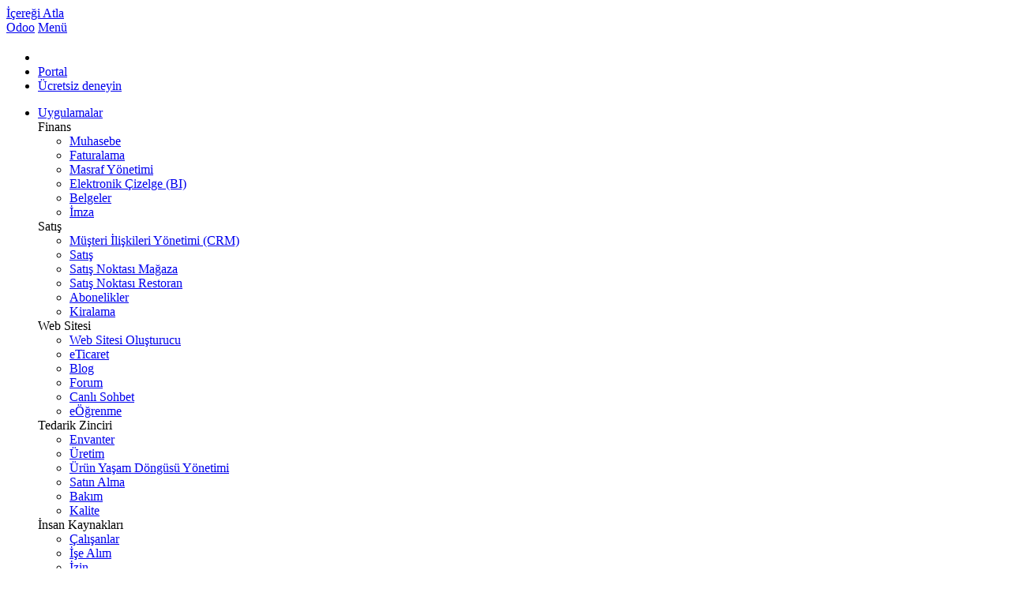

--- FILE ---
content_type: text/html; charset=utf-8
request_url: https://www.odoo.com/tr_TR/customers/country/bulgaristan-22
body_size: 32282
content:
<!DOCTYPE html>
<html lang="tr-TR" data-website-id="1" data-main-object="ir.ui.view(2906,)">


<!--
        ___  ___   ___   ___           
       / _ \|   \ / _ \ / _ \          
      | (_) | |) | (_) | (_) |         
       \___/|___/ \___/ \___/          
   ___ _         _ _                   
  / __| |_  __ _| | |___ _ _  __ _ ___ 
 | (__| ' \/ _` | | / -_| ' \/ _` / -_)
  \___|_||_\__,_|_|_\___|_||_\__, \___|
                             |___/     
                             
  If you're the kind of person who reads source code, you should try our challenge:
  https://www.odoo.com/jobs/challenge
-->


    <head>
        <meta charset="utf-8"/>
        <meta http-equiv="X-UA-Compatible" content="IE=edge"/>
        <meta name="viewport" content="width=device-width, initial-scale=1"/>
      <meta name="mobile-web-app-capable" content="yes"/>
        <meta name="generator" content="Odoo"/>
      <meta name="google-site-verification" content="pgjyH0qvN69B0m_HrTKV6h8TVnbRXp5etEHo19unPy4"/>
            
        <meta name="type" property="og:type" content="website"/>
        <meta name="title" property="og:title" content="Our References | Odoo"/>
        <meta name="site_name" property="og:site_name" content="Odoo"/>
        <meta name="url" property="og:url" content="https://www.odoo.com/tr_TR/customers/country/bulgaristan-22"/>
        <meta name="image" property="og:image" content="https://www.odoo.com/web/image/website/1/social_default_image?unique=a24405e"/>
            
        <meta name="twitter:card" content="summary_large_image"/>
        <meta name="twitter:title" content="Our References | Odoo"/>
        <meta name="twitter:image" content="https://www.odoo.com/web/image/website/1/social_default_image/300x300?unique=a24405e"/>
        <meta name="twitter:site" content="@odoo"/>
        
        <link rel="alternate" hreflang="ar" href="https://www.odoo.com/ar/customers/country/بلغاريا-22"/>
        <link rel="alternate" hreflang="ca" href="https://www.odoo.com/ca_ES/customers/country/bulgaria-22"/>
        <link rel="alternate" hreflang="zh" href="https://www.odoo.com/zh_CN/customers/country/保加利亚-22"/>
        <link rel="alternate" hreflang="zh-tw" href="https://www.odoo.com/zh_TW/customers/country/保加利亞-22"/>
        <link rel="alternate" hreflang="cs" href="https://www.odoo.com/cs_CZ/customers/country/bulharsko-22"/>
        <link rel="alternate" hreflang="da" href="https://www.odoo.com/da_DK/customers/country/bulgarien-22"/>
        <link rel="alternate" hreflang="nl" href="https://www.odoo.com/nl_NL/customers/country/bulgarije-22"/>
        <link rel="alternate" hreflang="en" href="https://www.odoo.com/customers/country/bulgaria-22"/>
        <link rel="alternate" hreflang="fi" href="https://www.odoo.com/fi_FI/customers/country/bulgaria-22"/>
        <link rel="alternate" hreflang="fr" href="https://www.odoo.com/fr_FR/customers/country/bulgarie-22"/>
        <link rel="alternate" hreflang="de" href="https://www.odoo.com/de_DE/customers/country/bulgarien-22"/>
        <link rel="alternate" hreflang="hi" href="https://www.odoo.com/hi_IN/customers/country/bulgaria-22"/>
        <link rel="alternate" hreflang="id" href="https://www.odoo.com/id_ID/customers/country/bulgaria-22"/>
        <link rel="alternate" hreflang="it" href="https://www.odoo.com/it_IT/customers/country/bulgaria-22"/>
        <link rel="alternate" hreflang="ja" href="https://www.odoo.com/ja_JP/customers/country/フルカリア-22"/>
        <link rel="alternate" hreflang="ko" href="https://www.odoo.com/ko_KR/customers/country/불가리아-22"/>
        <link rel="alternate" hreflang="lt" href="https://www.odoo.com/lt_LT/customers/country/bulgarija-22"/>
        <link rel="alternate" hreflang="pl" href="https://www.odoo.com/pl_PL/customers/country/bułgaria-22"/>
        <link rel="alternate" hreflang="pt" href="https://www.odoo.com/pt_BR/customers/country/bulgaria-22"/>
        <link rel="alternate" hreflang="ro" href="https://www.odoo.com/ro_RO/customers/country/bulgaria-22"/>
        <link rel="alternate" hreflang="ru" href="https://www.odoo.com/ru_RU/customers/country/болгария-22"/>
        <link rel="alternate" hreflang="sk" href="https://www.odoo.com/sk_SK/customers/country/bulharsko-22"/>
        <link rel="alternate" hreflang="sl" href="https://www.odoo.com/sl_SI/customers/country/bolgarija-22"/>
        <link rel="alternate" hreflang="es" href="https://www.odoo.com/es/customers/country/bulgaria-22"/>
        <link rel="alternate" hreflang="es-es" href="https://www.odoo.com/es_ES/customers/country/bulgaria-22"/>
        <link rel="alternate" hreflang="th" href="https://www.odoo.com/th_TH/customers/country/บลแกเรย-22"/>
        <link rel="alternate" hreflang="tr" href="https://www.odoo.com/tr_TR/customers/country/bulgaristan-22"/>
        <link rel="alternate" hreflang="uk" href="https://www.odoo.com/uk_UA/customers/country/болгарія-22"/>
        <link rel="alternate" hreflang="vi" href="https://www.odoo.com/vi_VN/customers/country/bulgaria-22"/>
        <link rel="alternate" hreflang="x-default" href="https://www.odoo.com/customers/country/bulgaria-22"/>
        <link rel="canonical" href="https://www.odoo.com/tr_TR/customers/country/bulgaristan-22"/>
        
        <link rel="preconnect" href="https://fonts.gstatic.com/" crossorigin=""/>
        <title>Our References | Odoo</title>
        <link type="image/x-icon" rel="shortcut icon" href="https://odoocdn.com/web/image/website/1/favicon?unique=a24405e"/>
        <link rel="preload" href="https://odoocdn.com/web/static/src/libs/fontawesome/fonts/fontawesome-webfont.woff2?v=4.7.0" as="font" crossorigin=""/>
        <link type="text/css" rel="stylesheet" href="https://odoocdn.com/web/assets/1/b43c2fe/web.assets_frontend.min.css"/>
        <script id="web.layout.odooscript" type="text/javascript">
            var odoo = {
                csrf_token: "3ab966183a6c65b5dbb36ac4c57c3cb5e3b1fef7o1797188598",
                debug: "",
            };
        </script>
        <script type="text/javascript">
            odoo.__session_info__ = {"is_admin": false, "is_system": false, "is_public": true, "is_internal_user": false, "is_website_user": true, "uid": null, "registry_hash": "cf76b21dc7a522404f4e80c32749f490702813b77864e27c7925f6f9f8e66fc2", "is_frontend": true, "profile_session": null, "profile_collectors": null, "profile_params": null, "show_effect": true, "currencies": {"137": {"name": "AED", "symbol": "AED", "position": "after", "digits": [69, 2]}, "19": {"name": "ARS", "symbol": "ARS", "position": "after", "digits": [69, 2]}, "21": {"name": "AUD", "symbol": "AUD", "position": "after", "digits": [69, 2]}, "59": {"name": "BDT", "symbol": "\u09f3", "position": "after", "digits": [69, 2]}, "27": {"name": "BGN", "symbol": "\u043b\u0432", "position": "after", "digits": [69, 2]}, "6": {"name": "BRL", "symbol": "R$", "position": "before", "digits": [69, 2]}, "4": {"name": "CAD", "symbol": "CAD", "position": "after", "digits": [69, 2]}, "5": {"name": "CHF", "symbol": "CHF", "position": "after", "digits": [69, 2]}, "7": {"name": "CNY", "symbol": "CNY", "position": "after", "digits": [69, 2]}, "194": {"name": "CZK", "symbol": "K\u010d", "position": "after", "digits": [69, 2]}, "10": {"name": "DKK", "symbol": "kr", "position": "after", "digits": [69, 2]}, "80": {"name": "EGP", "symbol": "E\u00a3", "position": "after", "digits": [69, 2]}, "1": {"name": "EUR", "symbol": "\u20ac", "position": "after", "digits": [69, 2]}, "18": {"name": "GBP", "symbol": "GBP", "position": "after", "digits": [69, 2]}, "25": {"name": "HKD", "symbol": "HK$", "position": "after", "digits": [69, 2]}, "11": {"name": "HUF", "symbol": "HUF", "position": "after", "digits": [69, 2]}, "193": {"name": "IDR", "symbol": "Rp", "position": "before", "digits": [69, 2]}, "20": {"name": "INR", "symbol": "Rs", "position": "after", "digits": [69, 2]}, "26": {"name": "JPY", "symbol": "\u00a5", "position": "after", "digits": [69, 2]}, "100": {"name": "KES", "symbol": "KSh", "position": "after", "digits": [69, 2]}, "34": {"name": "KRW", "symbol": "\u20a9", "position": "after", "digits": [69, 2]}, "151": {"name": "LKR", "symbol": "Rs", "position": "after", "digits": [69, 2]}, "116": {"name": "MAD", "symbol": " \u062f.\u0645", "position": "after", "digits": [69, 2]}, "115": {"name": "MNT", "symbol": "\u20ae", "position": "after", "digits": [69, 2]}, "44": {"name": "MUR", "symbol": "Rs", "position": "after", "digits": [69, 2]}, "35": {"name": "MXN", "symbol": "Mex$", "position": "before", "digits": [69, 2]}, "36": {"name": "MYR", "symbol": "RM", "position": "after", "digits": [69, 2]}, "183": {"name": "NOK", "symbol": "kr", "position": "before", "digits": [69, 2]}, "37": {"name": "NZD", "symbol": "$", "position": "after", "digits": [69, 2]}, "38": {"name": "PHP", "symbol": "Php", "position": "after", "digits": [69, 2]}, "171": {"name": "PKR", "symbol": "Rs.", "position": "after", "digits": [69, 2]}, "16": {"name": "PLN", "symbol": "z\u0142", "position": "after", "digits": [69, 2]}, "166": {"name": "QAR", "symbol": "QR", "position": "after", "digits": [69, 2]}, "30": {"name": "RON", "symbol": "kr", "position": "after", "digits": [69, 2]}, "158": {"name": "SAR", "symbol": "SR", "position": "after", "digits": [69, 2]}, "178": {"name": "SEK", "symbol": "kr", "position": "after", "digits": [69, 2]}, "39": {"name": "SGD", "symbol": "$", "position": "after", "digits": [69, 2]}, "40": {"name": "THB", "symbol": "\u0e3f", "position": "after", "digits": [69, 2]}, "141": {"name": "TND", "symbol": "DT", "position": "after", "digits": [69, 2]}, "146": {"name": "TWD", "symbol": "NT$", "position": "after", "digits": [69, 2]}, "2": {"name": "USD", "symbol": "US$", "position": "before", "digits": [69, 2]}, "24": {"name": "VND", "symbol": "\u20ab", "position": "after", "digits": [69, 2]}, "41": {"name": "ZAR", "symbol": "R", "position": "after", "digits": [69, 2]}}, "quick_login": true, "bundle_params": {"lang": "tr_TR", "website_id": 1}, "test_mode": false, "websocket_worker_version": "19.0-2", "translationURL": "/website/translations", "geoip_country_code": "US", "geoip_phone_code": 1, "lang_url_code": "tr_TR", "turnstile_site_key": "0x4AAAAAAADwqVOUIWCeR_H8", "add_to_cart_action": "stay"};
            if (!/(^|;\s)tz=/.test(document.cookie)) {
                const userTZ = Intl.DateTimeFormat().resolvedOptions().timeZone;
                document.cookie = `tz=${userTZ}; path=/`;
            }
        </script>
        <script type="text/javascript" defer="defer" src="https://odoocdn.com/web/assets/1/af50f78/web.assets_frontend_minimal.min.js" onerror="__odooAssetError=1"></script>
        <script type="text/javascript" data-src="https://odoocdn.com/web/assets/1/6e1930f/web.assets_frontend_lazy.min.js" onerror="__odooAssetError=1"></script>
        
            
            <script type="application/ld+json">
{
    "@context": "http://schema.org",
    "@type": "Organization",
    "name": "Odoo S.A.",
    "logo": "https://www.odoo.com/logo.png?company=1",
    "url": "https://www.odoo.com"
}
            </script>

             
                    <script>
            
                if (!window.odoo) {
                    window.odoo = {};
                }
                odoo.__session_info__ = odoo.__session_info__ || {
                    websocket_worker_version: "19.0-2"
                }
                odoo.__session_info__ = Object.assign(odoo.__session_info__, {
                    livechatData: {
                        can_load_livechat: true,
                        serverUrl: "https://www.odoo.com",
                        options: {"header_background_color": "#714b67", "button_background_color": "#714b67", "title_color": "#FFFFFF", "button_text_color": "#FFFFFF", "button_text": "Chat with a human!", "default_message": "Welcome to Odoo. How can I help you today?", "channel_name": "Odoo Website ALL", "channel_id": 19, "review_link": false, "default_username": "Ziyaret\u00e7i"},
                    },
                    test_mode: false,
                });
            
                    </script>
        <script>
            window.dataLayer = window.dataLayer || [];
            function gtag(){dataLayer.push(arguments);}

        </script>
            <noscript>
                <style>
                    /* Prevent animated elements hiding */
                    .o_animate_in_children > * {
                        opacity: 1!important;
                        -webkit-transform: scale(1)!important;
                        -ms-transform: scale(1)!important;
                        transform: scale(1)!important;
                    }
                </style>
            </noscript>
        
    </head>
    <body>
        



        <div id="wrapwrap" class="    o_our_references  o_footer_effect_enable">
            <a class="o_skip_to_content btn btn-primary rounded-0 visually-hidden-focusable position-absolute start-0" href="#wrap">İçereği Atla</a>
                <header id="top" data-anchor="true" data-name="Header" data-extra-items-toggle-aria-label="Ekstra öğeler düğmesi" class="   o_no_autohide_menu o_affix_enabled o_header_fixed o_header_fade_out o_main_header o_not_editable" style=" ">
        
        
        
        <div class="o_main_header_main top_menu" id="top_menu">
                <a class="float-start o_logo" href="/tr_TR"><span class="visually-hidden sr-only">Odoo</span></a>
                <a href="#" role="button" class="o_mobile_menu_toggle d-inline-block d-lg-none">
                    <i class="fa fa-bars" focusable="false"></i><span class="visually-hidden sr-only">Menü</span>
                </a>
                <ul class="o_header_buttons list-unstyled">
            <li class="o_wsale_my_cart nav-item me-lg-0 d-none">
                <a href="/tr_TR/shop/cart" class="nav-link px-1" aria-label="Shopping Cart">
                    <i class="fa fa-shopping-cart"></i><sup class="my_cart_quantity rounded-pill bg-o-color-1 ms-1 py-1 px-2"></sup>
                </a>
            </li>
            <li class="nav-item o_no_autohide_item">
                <a href="/web/login" class="nav-link">Portal</a>
            </li>
        <li class="nav-item o_no_autohide_item"><a class="btn btn-primary btn-sm text-nowrap trial_link" href="/tr_TR/trial">Ücretsiz deneyin</a>
        </li>
                </ul>
                <ul class="o_primary_nav">
                    <li class="dropdown">
                            <a href="#" aria-label="Uygulamalar: açılır menüyü kullanarak uygulamalar arasında geçiş yapabilirsiniz" data-bs-toggle="dropdown" data-bs-display="static" aria-expanded="false" class="dropdown-toggle">Uygulamalar</a>
                        <div class="start-0 dropdown-menu o_secondary_nav" data-bs-parent="o_primary_nav">
                            <div class="container">
                                <div class="row">
                                    <div class="col-lg-3 o_finance_apps ">
                                        <div class="o_nav_app_family">Finans</div>
                                        <ul>
                                            <li><a class="dropdown-item" href="/tr_TR/app/accounting">Muhasebe</a></li>
                                            <li><a class="dropdown-item" href="/tr_TR/app/invoicing">Faturalama</a></li>
                                            <li><a class="dropdown-item" href="/tr_TR/app/expenses">Masraf Yönetimi</a></li>
                                            <li><a class="dropdown-item" href="/tr_TR/app/spreadsheet">Elektronik Çizelge (BI)</a></li>
                                            <li><a class="dropdown-item" href="/tr_TR/app/documents">Belgeler</a></li>
                                            <li><a class="dropdown-item" href="/tr_TR/app/sign">İmza</a></li>
                                        </ul>
                                    </div>
                                    <div class="col-lg-3 o_sale_apps ">
                                        <div class="o_nav_app_family">Satış</div>
                                        <ul>
                                            <li><a class="dropdown-item" href="/tr_TR/app/crm">Müşteri İlişkileri Yönetimi (CRM)</a></li>
                                            <li><a class="dropdown-item" href="/tr_TR/app/sales">Satış</a></li>
                                            <li><a class="dropdown-item" href="/tr_TR/app/point-of-sale-shop">Satış Noktası Mağaza</a></li>
                                            <li><a class="dropdown-item" href="/tr_TR/app/point-of-sale-restaurant">Satış Noktası Restoran</a></li>
                                            <li><a class="dropdown-item" href="/tr_TR/app/subscriptions">Abonelikler</a></li>
                                            <li><a class="dropdown-item" href="/tr_TR/app/rental">Kiralama</a></li>
                                        </ul>
                                    </div>
                                    <div class="col-lg-3 o_website_apps ">
                                        <div class="o_nav_app_family">Web Sitesi</div>
                                        <ul>
                                            <li><a class="dropdown-item" href="/tr_TR/app/website">Web Sitesi Oluşturucu</a></li>
                                            <li><a class="dropdown-item" href="/tr_TR/app/ecommerce">eTicaret</a></li>
                                            <li><a class="dropdown-item" href="/tr_TR/app/blog">Blog</a></li>
                                            <li><a class="dropdown-item" href="/tr_TR/app/forum">Forum</a></li>
                                            <li><a class="dropdown-item" href="/tr_TR/app/live-chat">Canlı Sohbet</a></li>
                                            <li><a class="dropdown-item" href="/tr_TR/app/elearning">eÖğrenme</a></li>
                                        </ul>
                                    </div>
                                    <div class="col-lg-3 o_inventory_apps ">
                                        <div class="o_nav_app_family">Tedarik Zinciri</div>
                                        <ul>
                                            <li><a class="dropdown-item" href="/tr_TR/app/inventory">Envanter</a></li>
                                            <li><a class="dropdown-item" href="/tr_TR/app/manufacturing">Üretim</a></li>
                                            <li><a class="dropdown-item" href="/tr_TR/app/plm">Ürün Yaşam Döngüsü Yönetimi</a></li>
                                            <li><a class="dropdown-item" href="/tr_TR/app/purchase">Satın Alma</a></li>
                                            <li><a class="dropdown-item" href="/tr_TR/app/maintenance">Bakım</a></li>
                                            <li><a class="dropdown-item" href="/tr_TR/app/quality">Kalite</a></li>
                                        </ul>
                                    </div>
                                </div>
                                <div class="row">
                                    <div class="col-lg-3 o_hr_apps ">
                                        <div class="o_nav_app_family">İnsan Kaynakları</div>
                                        <ul>
                                            <li><a class="dropdown-item" href="/tr_TR/app/employees">Çalışanlar</a></li>
                                            <li><a class="dropdown-item" href="/tr_TR/app/recruitment">İşe Alım</a></li>
                                            <li><a class="dropdown-item" href="/tr_TR/app/time-off">İzin</a></li>
                                            <li><a class="dropdown-item" href="/tr_TR/app/appraisals">Değerlendirme</a></li>
                                            <li><a class="dropdown-item" href="/tr_TR/app/referrals">Referans</a></li>
                                            <li><a class="dropdown-item" href="/tr_TR/app/fleet">Filo Yönetimi</a></li>
                                        </ul>
                                    </div>
                                    <div class="col-lg-3 o_marketing_apps ">
                                        <div class="o_nav_app_family">Pazarlama</div>
                                        <ul>
                                            <li><a class="dropdown-item" href="/tr_TR/app/social-marketing">Sosyal Medyada Pazarlama</a></li>
                                            <li><a class="dropdown-item" href="/tr_TR/app/email-marketing">E-posta ile Pazarlama</a></li>
                                            <li><a class="dropdown-item" href="/tr_TR/app/sms-marketing">SMS ile Pazarlama</a></li>
                                            <li><a class="dropdown-item" href="/tr_TR/app/events">Etkinlikler</a></li>
                                            <li><a class="dropdown-item" href="/tr_TR/app/marketing-automation">Pazarlama Otomasyonu</a></li>
                                            <li><a class="dropdown-item" href="/tr_TR/app/surveys">Anket</a></li>
                                        </ul>
                                    </div>
                                    <div class="col-lg-3 o_services_apps ">
                                        <div class="o_nav_app_family">Hizmetler</div>
                                        <ul>
                                            <li><a class="dropdown-item" href="/tr_TR/app/project">Proje Yönetimi</a></li>
                                            <li><a class="dropdown-item" href="/tr_TR/app/timesheet">Çalışma Çizelgeleri</a></li>
                                            <li><a class="dropdown-item" href="/tr_TR/app/field-service">Saha Hizmeti</a></li>
                                            <li><a class="dropdown-item" href="/tr_TR/app/helpdesk">Yardım Masası</a></li>
                                            <li><a class="dropdown-item" href="/tr_TR/app/planning">Planlama</a></li>
                                            <li><a class="dropdown-item" href="/tr_TR/app/appointments">Randevular</a></li>
                                        </ul>
                                    </div>
                                    <div class="col-lg-3 o_productivity_apps ">
                                        <div class="o_nav_app_family">Verimlilik</div>
                                        <ul>
                                            <li><a class="dropdown-item" href="/tr_TR/app/discuss">Sohbet</a></li>
                                            <li><a class="dropdown-item" href="/tr_TR/app/approvals">Onay</a></li>
                                            <li><a class="dropdown-item" href="/tr_TR/app/iot">Nesnelerin İnterneti</a></li>
                                            <li><a class="dropdown-item" href="/tr_TR/app/voip">VoIP</a></li>
                                            <li><a class="dropdown-item" href="/tr_TR/app/knowledge">Bilgi Bankası</a></li>
                                            <li><a class="dropdown-item" href="/tr_TR/app/whatsapp">WhatsApp</a></li>
                                        </ul>
                                    </div>
                                </div>
                            </div>
                            <span class="o_store_link d-md-flex justify-content-md-center">
                                <a class="mx-md-3 px-3 dropdown-item" href="https://apps.odoo.com/apps/modules"><i class="fa fa-cube fa-fw me-2"></i>Üçüncü taraf uygulamalar</a>
                                <a class="mx-md-3 px-3 dropdown-item" href="/tr_TR/app/studio"><i class="fa fa-pencil fa-fw me-2"></i>Odoo Stüdyo</a>
                                <a href="https://www.odoo.sh" class="mx-md-3 px-3"><i class="fa fa-cloud fa-fw me-2"></i>Odoo Bulut Platformu</a>
                            </span>
                        </div>
                    </li>
                        
                        <li class="dropdown">
                            <a href="#" aria-label="Sektörler: açılır menüyü kullanarak sektörlerle ilgili sayfaların bağlantılarına ulaşabilirsiniz" data-bs-toggle="dropdown" data-bs-display="static" aria-expanded="false" class="dropdown-toggle">Sektörler</a>
                            <div class="start-0 dropdown-menu o_secondary_nav" data-bs-parent="o_primary_nav">
                                <div class="container pb-4">
                                    <div class="row">
                                        <div class="col-lg-3 o_retail_industries ">
                                            <div class="o_nav_app_family">Perakende satış</div>
                                            <ul>
                                                <li><a class="dropdown-item" href="/tr_TR/industries/book-store">Kitapçı</a></li>
                                                <li><a class="dropdown-item" href="/tr_TR/industries/clothing-store">Giyim Mağazası</a></li>
                                                <li><a class="dropdown-item" href="/tr_TR/industries/furniture-store">Mobilya Mağazası</a></li>
                                                <li><a class="dropdown-item" href="/tr_TR/industries/grocery-store">Gıda Marketi</a></li>
                                                <li><a class="dropdown-item" href="/tr_TR/industries/hardware-store">Hırdavat Dükkanı</a></li>
                                                <li><a class="dropdown-item" href="/tr_TR/industries/toy-store">Oyuncak Dükkanı</a></li>
                                            </ul>
                                        </div>
                                        <div class="col-lg-3 o_food_industries ">
                                            <div class="o_nav_app_family">Gıda ve Konaklama</div>
                                            <ul>
                                                <li><a class="dropdown-item" href="/tr_TR/industries/bar-pub">Bar ve Pub</a></li>
                                                <li><a class="dropdown-item" href="/tr_TR/industries/fine-dining-restaurant">Restoran</a></li>
                                                <li><a class="dropdown-item" href="/tr_TR/industries/fast-food">Fast Food Restoranı</a></li>
                                                <li><a class="dropdown-item" href="/tr_TR/industries/guest-house">Konuk Evi</a></li>
                                                <li><a class="dropdown-item" href="/tr_TR/industries/beverage-distributor">İçecek Distribütörü</a></li>
                                                <li><a class="dropdown-item" href="/tr_TR/industries/hotel">Otel</a></li>
                                            </ul>
                                        </div>
                                        <div class="col-lg-3 o_real_estate_industries ">
                                            <div class="o_nav_app_family">Gayrimenkul</div>
                                            <ul>
                                                <li><a class="dropdown-item" href="/tr_TR/industries/real-estate-agency">Emlak Acentesi</a></li>
                                                <li><a class="dropdown-item" href="/tr_TR/industries/architecture-firm">Mimarlık Firması</a></li>
                                                <li><a class="dropdown-item" href="/tr_TR/industries/construction">İnşaat</a></li>
                                                <li><a class="dropdown-item" href="/tr_TR/industries/estate-management">Emlak Yönetimi</a></li>
                                                <li><a class="dropdown-item" href="/tr_TR/industries/gardening">Bahçe Tasarımı</a></li>
                                                <li><a class="dropdown-item" href="/tr_TR/industries/property-owner-association">Mülk Sahipleri Derneği</a></li>

                                            </ul>
                                        </div>
                                        <div class="col-lg-3 o_consulting_industries ">
                                            <div class="o_nav_app_family">Uzmanlık</div>
                                            <ul>
                                                <li><a class="dropdown-item" href="/tr_TR/industries/accounting-firm">Muhasebe Firması </a></li>
                                                <li><a class="dropdown-item" href="/tr_TR/industries/odoo-partner">Odoo Partner</a></li>
                                                <li><a class="dropdown-item" href="/tr_TR/industries/marketing-agency">Pazarlama Ajansı</a></li>
                                                <li><a class="dropdown-item" href="/tr_TR/industries/law-firm">Hukuk Firması</a></li>
                                                <li><a class="dropdown-item" href="/tr_TR/industries/talent-acquisition">Yetenek Kazanımı</a></li>
                                                <li><a class="dropdown-item" href="/tr_TR/industries/audit-certification">Denetim ve Belgelendirme</a></li>
                                            </ul>
                                        </div>
                                    </div>
                                    <div class="row">
                                        <div class="col-lg-3 o_manufacturing_industries ">
                                            <div class="o_nav_app_family">Üretim</div>
                                            <ul>
                                                <li><a class="dropdown-item" href="/tr_TR/industries/textile-manufacturing">Tekstil</a></li>
                                                <li><a class="dropdown-item" href="/tr_TR/industries/metal-fabricator">Metal</a></li>
                                                <li><a class="dropdown-item" href="/tr_TR/industries/furniture-store">Mobilyalar</a></li>
                                                <li><a class="dropdown-item" href="/tr_TR/industries/food-distribution">Gıda</a></li>
                                                <li><a class="dropdown-item" href="/tr_TR/industries/micro-brewery">Bira fabrikası</a></li>
                                                <li><a class="dropdown-item" href="/tr_TR/industries/corporate-gifts">Kurumsal Hediye</a></li>
                                            </ul>
                                        </div>
                                        <div class="col-lg-3 o_health_industries ">
                                            <div class="o_nav_app_family">Sağlık ve Spor</div>
                                            <ul>
                                                <li><a class="dropdown-item" href="/tr_TR/industries/sports-club">Spor Kulübü</a></li>
                                                <li><a class="dropdown-item" href="/tr_TR/industries/eyewear-store">Optik Mağazası</a></li>
                                                <li><a class="dropdown-item" href="/tr_TR/industries/fitness-center">Fitness Merkezi</a></li>
                                                <li><a class="dropdown-item" href="/tr_TR/industries/wellness-practitioners">Sağlıklı Yaşam Merkezi</a></li>
                                                <li><a class="dropdown-item" href="/tr_TR/industries/pharmacy">Eczane</a></li>
                                                <li><a class="dropdown-item" href="/tr_TR/industries/hair-salon">Kuaför Salonu</a></li>
                                            </ul>
                                        </div>
                                        <div class="col-lg-3 o_trades_industries ">
                                            <div class="o_nav_app_family">Ticaret</div>
                                            <ul>
                                                <li><a class="dropdown-item" href="/tr_TR/industries/handyman">Tamirci</a></li>
                                                <li><a class="dropdown-item" href="/tr_TR/industries/it-hardware-support">BT Donanım & Destek</a></li>
                                                <li><a class="dropdown-item" href="/tr_TR/industries/solar-energy">Güneş Enerjisi Sistemleri</a></li>
                                                <li><a class="dropdown-item" href="/tr_TR/industries/shoe-maker">Ayakkabı İmalatçısı</a></li>
                                                <li><a class="dropdown-item" href="/tr_TR/industries/cleaning-services">Temizlik Hizmetleri</a></li>
                                                <li><a class="dropdown-item" href="/tr_TR/industries/hvac-services">HVAC Hizmetleri</a></li>

                                            </ul>
                                        </div>
                                        <div class="col-lg-3 o_others_industries ">
                                            <div class="o_nav_app_family">Diğerleri</div>
                                            <ul>
                                                <li><a class="dropdown-item" href="/tr_TR/industries/nonprofit-organization">Kar Amacı Gütmeyen Kuruluş</a></li>
                                                <li><a class="dropdown-item" href="/tr_TR/industries/environmental-agency">Çevre Ajansı</a></li>
                                                <li><a class="dropdown-item" href="/tr_TR/industries/billboard-rental">Reklam Panosu Kiralama</a></li>
                                                <li><a class="dropdown-item" href="/tr_TR/industries/photography">Fotoğrafçılık</a></li>
                                                <li><a class="dropdown-item" href="/tr_TR/industries/bike-leasing">Bisiklet Kiralama</a></li>
                                                <li><a class="dropdown-item" href="/tr_TR/industries/software-reseller">Yazılım Bayisi</a></li>
                                            </ul>
                                        </div>
                                    </div>
                                </div>
                                
                                <span class="o_store_link d-md-flex justify-content-center text-center">
                                    <a class="px-3 fs-6" href="/tr_TR/all-industries">Tüm Sektörlere Göz Atın<img src="https://odoocdn.com/openerp_website/static/src/img/icons/white_arrow_right.svg" height="30px" class="d-inline ms-3" alt="" role="presentation" loading="lazy"/></a>
                                </span>
                            </div>
                        </li>
                        
                        <li class="dropdown">
                            <a href="#" aria-label="Topluluk: açılır menüyü kullanarak toplulukla ilgili sayfaların bağlantılarına ulaşabilirsiniz" data-bs-toggle="dropdown" data-bs-display="static" aria-expanded="false" class="dropdown-toggle">Topluluk</a>
                            <div class="start-0 dropdown-menu o_secondary_nav pb-0" data-bs-parent="o_primary_nav">
                                <div class="container">
                                    <div class="row">
                                        <div class="col-lg-3 o_learn_com">
                                            <div class="o_nav_com_family">Öğrenim</div>
                                            <ul>
                                                <li><a class="dropdown-item" href="/tr_TR/slides/all/tag/odoo-tutorials-9">Eğitim Araçları</a></li>
                                                <li><a class="dropdown-item" href="/tr_TR/page/docs">Dokümantasyon</a></li>
                                                <li><a class="dropdown-item" href="/tr_TR/slides/all?slide_category=certification">Sertifikasyonlar</a></li>
                                                <li><a class="dropdown-item" href="/tr_TR/training-events">Eğitim Etkinlikleri</a></li>
                                                <li><a class="dropdown-item" href="/tr_TR/blog">Blog</a></li>
                                                <li><a class="dropdown-item" href="https://www.odoo.fm" target="_blank">Podcast</a></li>
                                            </ul>
                                            <div class="o_nav_com_family mt-lg-5">Eğitim ve Gelişim</div>
                                            <ul>
                                                <li><a class="dropdown-item" href="/tr_TR/education/program">Eğitim Programı</a></li>
                                                <li><a class="dropdown-item" href="/tr_TR/education/scale-up-business-game">Scale Up! İşletme Oyunu</a></li>
                                                <li><a class="dropdown-item" href="/tr_TR/education/visit-odoo">Odoo'yu Ziyaret Edin</a></li>
                                            </ul>
                                        </div>
                                        <div class="col-lg-3 o_software_com">
                                            <div class="o_nav_com_family">Yazılım</div>
                                            <ul>
                                                <li><a class="dropdown-item" href="/tr_TR/page/download">İndirin</a></li>
                                                <li><a class="dropdown-item" href="/tr_TR/page/editions">Sürümleri Kıyaslayın</a></li>
                                                <li><a class="dropdown-item" href="/tr_TR/page/release-notes">Sürümler</a></li>
                                            </ul>
                                        </div>
                                        <div class="col-lg-3 o_collab_com">
                                            <div class="o_nav_com_family">İş Birliği</div>
                                            <ul>
                                                <li><a class="dropdown-item" href="https://github.com/odoo">Github</a></li>
                                                <li><a class="dropdown-item" href="/tr_TR/forum/help-1">Forum</a></li>
                                                <li><a class="dropdown-item" href="/tr_TR/events">Etkinlikler</a></li>
                                                <li><a class="dropdown-item" href="https://github.com/odoo/odoo/wiki/Translations">Çeviriler</a></li>
                                            </ul>
                                            <ul class="pt-lg-3">
                                                <li><a class="dropdown-item" href="/tr_TR/become-a-partner">Partner Olun</a></li>
                                                <li><a class="dropdown-item" href="/tr_TR/services/partners">Partnerler için Hizmetler</a></li>
                                                <li><a class="dropdown-item" href="/tr_TR/accounting-firms/register">Muhasebe Firmanızı Kaydettirin</a></li>
                                            </ul>
                                        </div>
                                        <div class="col-lg-3 o_services_com">
                                            <div class="o_nav_com_family">Hizmetler</div>
                                            <ul>
                                                <li><a class="dropdown-item" href="/tr_TR/partners">Partner Bulun</a></li>
                                                <li><a class="dropdown-item" href="/tr_TR/accounting-firms">Muhasebeci Bulun</a></li>
                                            </ul>
                                            <ul class="pt-lg-3">
                                                <li><div class="o_schedule_demo ">
                    
                        <a target="_blank" href="/tr_TR/appointment?filter_appointment_type_ids=%255B7440%252C%2B181%252C%2B6865%252C%2B7511%252C%2B1113%255D" class="açılır-öğe metin-başlangıç">
                            Bir danışmanla görüşün
                        </a>
                    
            </div>
                                                </li>
                                                <li><a class="dropdown-item" href="/tr_TR/pricing-packs">Kurulum Hizmetleri</a></li>
                                                <li><a class="dropdown-item" href="/tr_TR/blog/customer-reviews-6">Müşteri Referansları</a></li>
                                            </ul>
                                            <ul class="pt-lg-3">
                                                <li><a class="dropdown-item" href="/tr_TR/help">Destek</a></li>
                                                <li><a class="dropdown-item" href="//upgrade.odoo.com">Sürüm Yükseltme</a></li>
                                            </ul>
                                        </div>
                                    </div>
                                </div>
                                <span class="o_header_social">
                                    <div class="social_icons">
                                        <a target="_blank" href="https://github.com/odoo/odoo" class="d-inline dropdown-item"><i class="fa fa-fw fa-github" focusable="false"></i><span class="visually-hidden sr-only">Github</span></a>
                                        <a target="_blank" href="https://www.youtube.com/channel/UCkQPikELWZFLgQNHd73jkdg" class="d-inline dropdown-item"><i class="fa fa-fw fa-youtube-play" focusable="false"></i><span class="visually-hidden sr-only">Youtube</span></a>
                                        <a target="_blank" href="https://twitter.com/Odoo" class="d-inline dropdown-item"><i class="fa fa-fw fa-twitter" focusable="false"></i><span class="visually-hidden sr-only">Twitter</span></a>
                                        <a target="_blank" href="https://www.linkedin.com/company/odoo" class="d-inline dropdown-item"><i class="fa fa-fw fa-linkedin" focusable="false"></i><span class="visually-hidden sr-only">Linkedin</span></a>
                                        <a target="_blank" href="https://www.instagram.com/odoo.official" class="d-inline dropdown-item"><i class="fa fa-fw fa-instagram" focusable="false"></i><span class="visually-hidden sr-only">Instagram</span></a>
                                        <a target="_blank" href="https://www.facebook.com/odoo" class="d-inline dropdown-item"><i class="fa fa-fw fa-facebook" focusable="false"></i><span class="visually-hidden sr-only">Facebook</span></a>
                                        <a target="_blank" href="https://www.tiktok.com/@odoo" class="d-inline dropdown-item">
                                            <svg xmlns="http://www.w3.org/2000/svg" style="width: 15px; margin-top: -3px;" class="custom-tiktok" viewbox="0 0 2859 3333" shape-rendering="geometricPrecision" text-rendering="geometricPrecision" image-rendering="optimizeQuality" fill-rule="evenodd" clip-rule="evenodd" fill="currentColor"><path d="M2081 0c55 473 319 755 778 785v532c-266 26-499-61-770-225v995c0 1264-1378 1659-1932 753-356-583-138-1606 1004-1647v561c-87 14-180 36-265 65-254 86-398 247-358 531 77 544 1075 705 992-358V1h551z"></path></svg>
                                        </a>
                                        <a target="_blank" href="//podcast.odoo.com" class="d-inline dropdown-item"><i class="fa fa-fw fa-spotify" focusable="false"></i><span class="visually-hidden sr-only">Spotify</span></a>
                                    </div>
                                    <div>
                                        <a class="d-inline dropdown-item" href="tel:+1(650)691-3277"><i class="fa fa-phone text-muted me-1"></i>+1 (650) 691-3277</a><div class="o_schedule_demo w-auto">
                    
                        <a target="_blank" href="/tr_TR/appointment?filter_appointment_type_ids=%255B7440%252C%2B181%252C%2B6865%252C%2B7511%252C%2B1113%255D" class="açılır-öğe d-satır içi metin-başlangıç">
                            <i class="fa fa-calendar text-muted"></i> Demo randevusu alın
                        </a>
                    
            </div>
                                    </div>
                                </span>
                            </div>
                        </li>
                        <li><a href="/tr_TR/pricing">Fiyatlandırma</a></li>
                        <li><a href="/tr_TR/help">Yardım</a></li>


                </ul>
            </div>
    </header>
                <main>
                    
        <div id="wrap">
            <div class="container mb-3">
                <section class="o_wcrm_filters_top d-flex d-print-none align-items-center justify-content-lg-end flex-wrap gap-2 mt-4 mb-3">
                    <h1 class="me-auto mb-0 h4">Referanslarımız</h1>
        <div class="dropdown d-none d-lg-block">
            <button type="button" class="dropdown-toggle btn btn-light" data-bs-toggle="dropdown" title="Filter by industry" aria-label="Filter by industry" aria-expanded="false">
                    <label class="cursor-pointer">Tüm Sanayiler</label>
            </button>
            <div class="dropdown-menu">
                        <a class="dropdown-item" href="/tr_TR/customers/country/22">Tüm Sanayiler</a>
                        <a class="dropdown-item" href="/tr_TR/customers/industry/bt-iletisim-pazarlama-10/country/22">BT / İletişim / Pazarlama</a>
                        <a class="dropdown-item" href="/tr_TR/customers/industry/bilim-ve-teknoloji-13/country/22">Bilim ve teknoloji</a>
                        <a class="dropdown-item" href="/tr_TR/customers/industry/eco-liable-to-deduct-tcs-us-52-22/country/22">ECO liable to deduct TCS u/s 52</a>
                        <a class="dropdown-item" href="/tr_TR/customers/industry/eco-liable-to-pay-gst-us-95-23/country/22">ECO liable to pay GST u/s 9(5)</a>
                        <a class="dropdown-item" href="/tr_TR/customers/industry/emlak-12/country/22">Emlak</a>
                        <a class="dropdown-item" href="/tr_TR/customers/industry/egitim-16/country/22">Eğitim</a>
                        <a class="dropdown-item" href="/tr_TR/customers/industry/eglence-18/country/22">Eğlence</a>
                        <a class="dropdown-item" href="/tr_TR/customers/industry/finanssigorta-11/country/22">Finans/Sigorta</a>
                        <a class="dropdown-item" href="/tr_TR/customers/industry/gıda-9/country/22">Gıda</a>
                        <a class="dropdown-item" href="/tr_TR/customers/industry/gıda-konukseverlik-turizm-30/country/22">Gıda / Konukseverlik / Turizm</a>
                        <a class="dropdown-item" href="/tr_TR/customers/industry/hizmet-ve-danısmanlık-19/country/22">Hizmet ve danışmanlık</a>
                        <a class="dropdown-item" href="/tr_TR/customers/industry/kamu-yonetimi-15/country/22">Kamu Yönetimi</a>
                        <a class="dropdown-item" href="/tr_TR/customers/industry/kamu-hizmetleri-enerji-su-temini-14/country/22">Kamu hizmetleri / Enerji / Su temini</a>
                        <a class="dropdown-item" href="/tr_TR/customers/industry/kar-amacı-gutmeyen-kurulus-63/country/22">Kar amacı gütmeyen kuruluş</a>
                        <a class="dropdown-item" href="/tr_TR/customers/industry/madencilik-2/country/22">Madencilik</a>
                        <a class="dropdown-item" href="/tr_TR/customers/industry/mesken-20/country/22">Mesken</a>
                        <a class="dropdown-item" href="/tr_TR/customers/industry/saglık-sosyal-hizmetler-farmasotik-17/country/22">Sağlık / Sosyal Hizmetler / Farmasötik</a>
                        <a class="dropdown-item" href="/tr_TR/customers/industry/tarım-1/country/22">Tarım</a>
                        <a class="dropdown-item" href="/tr_TR/customers/industry/tasımacılık-lojistik-8/country/22">Taşımacılık / Lojistik</a>
                        <a class="dropdown-item" href="/tr_TR/customers/industry/toptan-perakende-7/country/22">Toptan / Perakende</a>
                        <a class="dropdown-item" href="/tr_TR/customers/industry/tuketici-tercihli-harcama-39/country/22">Tüketici tercihli harcama</a>
                        <a class="dropdown-item" href="/tr_TR/customers/industry/yasal-sınırların-dısında-21/country/22">Yasal Sınırların Dışında</a>
                        <a class="dropdown-item" href="/tr_TR/customers/industry/uretim-bakım-3/country/22">Üretim / Bakım</a>
                        <a class="dropdown-item" href="/tr_TR/customers/industry/insaat-ve-yenileme-6/country/22">İnşaat ve Yenileme</a>
                        <a class="dropdown-item" href="/tr_TR/customers/industry/ise-alım-ve-personel-temini-59/country/22">İşe alım ve personel temini</a>
            </div>
        </div>
        <div class="dropdown d-none d-lg-block">
            <button type="button" class="dropdown-toggle btn btn-light" data-bs-toggle="dropdown" title="Ülkeye göre filtreleyin" aria-label="Ülkeye göre filtreleyin" aria-expanded="false">
                    <label class="cursor-pointer">
                        Bulgaristan
                    </label>
            </button>
            <div class="dropdown-menu">
                        <a class="dropdown-item" href="/tr_TR/customers">Tüm Ülkeler</a>
                        <a class="dropdown-item" href="/tr_TR/customers/country/abd-cevresi-adaları-223">ABD Çevresi Adaları</a>
                        <a class="dropdown-item" href="/tr_TR/customers/country/afganistan-3">Afganistan</a>
                        <a class="dropdown-item" href="/tr_TR/customers/country/almanya-56">Almanya</a>
                        <a class="dropdown-item" href="/tr_TR/customers/country/amerika-birlesik-devletleri-abd-224">Amerika Birleşik Devletleri (A.B.D.)</a>
                        <a class="dropdown-item" href="/tr_TR/customers/country/andorra-1">Andorra</a>
                        <a class="dropdown-item" href="/tr_TR/customers/country/angola-9">Angola</a>
                        <a class="dropdown-item" href="/tr_TR/customers/country/anguilla-5">Anguilla</a>
                        <a class="dropdown-item" href="/tr_TR/customers/country/antigua-ve-barbuda-4">Antigua ve Barbuda</a>
                        <a class="dropdown-item" href="/tr_TR/customers/country/arjantin-11">Arjantin</a>
                        <a class="dropdown-item" href="/tr_TR/customers/country/arnavutluk-6">Arnavutluk</a>
                        <a class="dropdown-item" href="/tr_TR/customers/country/aruba-15">Aruba</a>
                        <a class="dropdown-item" href="/tr_TR/customers/country/avustralya-14">Avustralya</a>
                        <a class="dropdown-item" href="/tr_TR/customers/country/avusturya-13">Avusturya</a>
                        <a class="dropdown-item" href="/tr_TR/customers/country/azerbaycan-16">Azerbaycan</a>
                        <a class="dropdown-item" href="/tr_TR/customers/country/bahamalar-30">Bahamalar</a>
                        <a class="dropdown-item" href="/tr_TR/customers/country/bahreyn-23">Bahreyn</a>
                        <a class="dropdown-item" href="/tr_TR/customers/country/banglades-19">Bangladeş</a>
                        <a class="dropdown-item" href="/tr_TR/customers/country/barbados-18">Barbados</a>
                        <a class="dropdown-item" href="/tr_TR/customers/country/belize-35">Belize</a>
                        <a class="dropdown-item" href="/tr_TR/customers/country/belcika-20">Belçika</a>
                        <a class="dropdown-item" href="/tr_TR/customers/country/benin-25">Benin</a>
                        <a class="dropdown-item" href="/tr_TR/customers/country/bermuda-26">Bermuda</a>
                        <a class="dropdown-item" href="/tr_TR/customers/country/beyaz-rusya-34">Beyaz Rusya</a>
                        <a class="dropdown-item" href="/tr_TR/customers/country/birlesik-arap-emirlikleri-2">Birleşik Arap Emirlikleri</a>
                        <a class="dropdown-item" href="/tr_TR/customers/country/birlesik-krallık-ingiltere-222">Birleşik Krallık (İngiltere)</a>
                        <a class="dropdown-item" href="/tr_TR/customers/country/birlesme-181">Birleşme</a>
                        <a class="dropdown-item" href="/tr_TR/customers/country/bolivya-28">Bolivya</a>
                        <a class="dropdown-item" href="/tr_TR/customers/country/bonaire-sint-eustatius-and-saba-251">Bonaire, Sint Eustatius and Saba</a>
                        <a class="dropdown-item" href="/tr_TR/customers/country/bosna-hersek-17">Bosna Hersek</a>
                        <a class="dropdown-item" href="/tr_TR/customers/country/botsvana-33">Botsvana</a>
                        <a class="dropdown-item" href="/tr_TR/customers/country/brezilya-29">Brezilya</a>
                        <a class="dropdown-item" href="/tr_TR/customers/country/brunei-sultanlıgı-27">Brunei Sultanlığı</a>
                        <a class="dropdown-item" href="/tr_TR/customers/country/bulgaristan-22">Bulgaristan</a>
                        <a class="dropdown-item" href="/tr_TR/customers/country/burkina-faso-21">Burkina Faso</a>
                        <a class="dropdown-item" href="/tr_TR/customers/country/burundi-24">Burundi</a>
                        <a class="dropdown-item" href="/tr_TR/customers/country/butan-31">Bütan</a>
                        <a class="dropdown-item" href="/tr_TR/customers/country/canary-islands-290">Canary Islands</a>
                        <a class="dropdown-item" href="/tr_TR/customers/country/cayman-adaları-119">Cayman Adaları</a>
                        <a class="dropdown-item" href="/tr_TR/customers/country/cebelitarık-80">Cebelitarık</a>
                        <a class="dropdown-item" href="/tr_TR/customers/country/cezayir-61">Cezayir</a>
                        <a class="dropdown-item" href="/tr_TR/customers/country/cibuti-57">Cibuti</a>
                        <a class="dropdown-item" href="/tr_TR/customers/country/cook-adaları-43">Cook Adaları</a>
                        <a class="dropdown-item" href="/tr_TR/customers/country/curacao-252">Curaçao</a>
                        <a class="dropdown-item" href="/tr_TR/customers/country/danimarka-58">Danimarka</a>
                        <a class="dropdown-item" href="/tr_TR/customers/country/demokratik-kongo-cumhuriyeti-39">Demokratik Kongo Cumhuriyeti</a>
                        <a class="dropdown-item" href="/tr_TR/customers/country/dominik-cumhuriyeti-60">Dominik Cumhuriyeti</a>
                        <a class="dropdown-item" href="/tr_TR/customers/country/dominika-59">Dominika</a>
                        <a class="dropdown-item" href="/tr_TR/customers/country/ekvador-62">Ekvador</a>
                        <a class="dropdown-item" href="/tr_TR/customers/country/ekvatoral-gine-85">Ekvatoral Gine</a>
                        <a class="dropdown-item" href="/tr_TR/customers/country/el-salvador-201">El Salvador</a>
                        <a class="dropdown-item" href="/tr_TR/customers/country/endonezya-98">Endonezya</a>
                        <a class="dropdown-item" href="/tr_TR/customers/country/eritre-66">Eritre</a>
                        <a class="dropdown-item" href="/tr_TR/customers/country/ermenistan-7">Ermenistan</a>
                        <a class="dropdown-item" href="/tr_TR/customers/country/estonya-63">Estonya</a>
                        <a class="dropdown-item" href="/tr_TR/customers/country/etiyopya-68">Etiyopya</a>
                        <a class="dropdown-item" href="/tr_TR/customers/country/fas-132">Fas</a>
                        <a class="dropdown-item" href="/tr_TR/customers/country/fiji-70">Fiji</a>
                        <a class="dropdown-item" href="/tr_TR/customers/country/fil-disi-sahili-42">Fil Dişi Sahili</a>
                        <a class="dropdown-item" href="/tr_TR/customers/country/filipinler-171">Filipinler</a>
                        <a class="dropdown-item" href="/tr_TR/customers/country/filistin-devleti-257">Filistin Devleti</a>
                        <a class="dropdown-item" href="/tr_TR/customers/country/finlandiya-69">Finlandiya</a>
                        <a class="dropdown-item" href="/tr_TR/customers/country/fransa-74">Fransa</a>
                        <a class="dropdown-item" href="/tr_TR/customers/country/fransız-guyanası-78">Fransız Guyanası</a>
                        <a class="dropdown-item" href="/tr_TR/customers/country/fransız-polinezyası-169">Fransız Polinezyası</a>
                        <a class="dropdown-item" href="/tr_TR/customers/country/gabon-75">Gabon</a>
                        <a class="dropdown-item" href="/tr_TR/customers/country/gambiya-82">Gambiya</a>
                        <a class="dropdown-item" href="/tr_TR/customers/country/gana-79">Gana</a>
                        <a class="dropdown-item" href="/tr_TR/customers/country/gine-83">Gine</a>
                        <a class="dropdown-item" href="/tr_TR/customers/country/gine-bissau-90">Gine Bissau</a>
                        <a class="dropdown-item" href="/tr_TR/customers/country/grenada-76">Grenada</a>
                        <a class="dropdown-item" href="/tr_TR/customers/country/guadeloupe-84">Guadeloupe</a>
                        <a class="dropdown-item" href="/tr_TR/customers/country/guam-89">Guam</a>
                        <a class="dropdown-item" href="/tr_TR/customers/country/guatemala-88">Guatemala</a>
                        <a class="dropdown-item" href="/tr_TR/customers/country/guernsey-253">Guernsey</a>
                        <a class="dropdown-item" href="/tr_TR/customers/country/guyana-91">Guyana</a>
                        <a class="dropdown-item" href="/tr_TR/customers/country/guney-afrika-239">Güney Afrika</a>
                        <a class="dropdown-item" href="/tr_TR/customers/country/guney-kore-117">Güney Kore</a>
                        <a class="dropdown-item" href="/tr_TR/customers/country/guney-sudan-258">Güney Sudan</a>
                        <a class="dropdown-item" href="/tr_TR/customers/country/gurcistan-77">Gürcistan</a>
                        <a class="dropdown-item" href="/tr_TR/customers/country/haiti-96">Haiti</a>
                        <a class="dropdown-item" href="/tr_TR/customers/country/hindistan-101">Hindistan</a>
                        <a class="dropdown-item" href="/tr_TR/customers/country/hollanda-159">Hollanda</a>
                        <a class="dropdown-item" href="/tr_TR/customers/country/hollanda-antilleri-8">Hollanda Antilleri</a>
                        <a class="dropdown-item" href="/tr_TR/customers/country/honduras-94">Honduras</a>
                        <a class="dropdown-item" href="/tr_TR/customers/country/hong-kong-92">Hong Kong</a>
                        <a class="dropdown-item" href="/tr_TR/customers/country/hırvatistan-95">Hırvatistan</a>
                        <a class="dropdown-item" href="/tr_TR/customers/country/irak-103">Irak</a>
                        <a class="dropdown-item" href="/tr_TR/customers/country/jamaika-107">Jamaika</a>
                        <a class="dropdown-item" href="/tr_TR/customers/country/japonya-109">Japonya</a>
                        <a class="dropdown-item" href="/tr_TR/customers/country/kambocya-112">Kamboçya</a>
                        <a class="dropdown-item" href="/tr_TR/customers/country/kamerun-45">Kamerun</a>
                        <a class="dropdown-item" href="/tr_TR/customers/country/kanada-36">Kanada</a>
                        <a class="dropdown-item" href="/tr_TR/customers/country/karadag-50">Karadağ</a>
                        <a class="dropdown-item" href="/tr_TR/customers/country/katar-180">Katar</a>
                        <a class="dropdown-item" href="/tr_TR/customers/country/kazkistan-120">Kazkistan</a>
                        <a class="dropdown-item" href="/tr_TR/customers/country/kenya-110">Kenya</a>
                        <a class="dropdown-item" href="/tr_TR/customers/country/kolombiya-47">Kolombiya</a>
                        <a class="dropdown-item" href="/tr_TR/customers/country/komorlar-114">Komorlar</a>
                        <a class="dropdown-item" href="/tr_TR/customers/country/kongo-40">Kongo</a>
                        <a class="dropdown-item" href="/tr_TR/customers/country/kosovo-315">Kosovo</a>
                        <a class="dropdown-item" href="/tr_TR/customers/country/kosta-rika-48">Kosta Rika</a>
                        <a class="dropdown-item" href="/tr_TR/customers/country/kuveyt-118">Kuveyt</a>
                        <a class="dropdown-item" href="/tr_TR/customers/country/kuzey-mariana-adaları-142">Kuzey Mariana Adaları</a>
                        <a class="dropdown-item" href="/tr_TR/customers/country/kıbrıs-54">Kıbrıs</a>
                        <a class="dropdown-item" href="/tr_TR/customers/country/kırgızistan-111">Kırgızistan</a>
                        <a class="dropdown-item" href="/tr_TR/customers/country/laos-121">Laos</a>
                        <a class="dropdown-item" href="/tr_TR/customers/country/lesotho-127">Lesotho</a>
                        <a class="dropdown-item" href="/tr_TR/customers/country/letonya-130">Letonya</a>
                        <a class="dropdown-item" href="/tr_TR/customers/country/liberya-126">Liberya</a>
                        <a class="dropdown-item" href="/tr_TR/customers/country/libya-131">Libya</a>
                        <a class="dropdown-item" href="/tr_TR/customers/country/liechtenstein-124">Liechtenstein</a>
                        <a class="dropdown-item" href="/tr_TR/customers/country/litvanya-128">Litvanya</a>
                        <a class="dropdown-item" href="/tr_TR/customers/country/lubnan-122">Lübnan</a>
                        <a class="dropdown-item" href="/tr_TR/customers/country/luksemburg-129">Lüksemburg</a>
                        <a class="dropdown-item" href="/tr_TR/customers/country/macaristan-97">Macaristan</a>
                        <a class="dropdown-item" href="/tr_TR/customers/country/madagaskar-135">Madagaskar</a>
                        <a class="dropdown-item" href="/tr_TR/customers/country/makao-141">Makao</a>
                        <a class="dropdown-item" href="/tr_TR/customers/country/malawi-149">Malawi</a>
                        <a class="dropdown-item" href="/tr_TR/customers/country/maldivler-148">Maldivler</a>
                        <a class="dropdown-item" href="/tr_TR/customers/country/malezya-151">Malezya</a>
                        <a class="dropdown-item" href="/tr_TR/customers/country/mali-138">Mali</a>
                        <a class="dropdown-item" href="/tr_TR/customers/country/malta-146">Malta</a>
                        <a class="dropdown-item" href="/tr_TR/customers/country/marshall-adaları-136">Marshall Adaları</a>
                        <a class="dropdown-item" href="/tr_TR/customers/country/martinique-143">Martinique</a>
                        <a class="dropdown-item" href="/tr_TR/customers/country/mauritus-147">Mauritus</a>
                        <a class="dropdown-item" href="/tr_TR/customers/country/mayotte-237">Mayotte</a>
                        <a class="dropdown-item" href="/tr_TR/customers/country/meksika-150">Meksika</a>
                        <a class="dropdown-item" href="/tr_TR/customers/country/moldova-134">Moldova</a>
                        <a class="dropdown-item" href="/tr_TR/customers/country/monako-133">Monako</a>
                        <a class="dropdown-item" href="/tr_TR/customers/country/moritanya-144">Moritanya</a>
                        <a class="dropdown-item" href="/tr_TR/customers/country/mozambik-152">Mozambik</a>
                        <a class="dropdown-item" href="/tr_TR/customers/country/mogolistan-140">Moğolistan</a>
                        <a class="dropdown-item" href="/tr_TR/customers/country/myanmar-139">Myanmar</a>
                        <a class="dropdown-item" href="/tr_TR/customers/country/mısır-64">Mısır</a>
                        <a class="dropdown-item" href="/tr_TR/customers/country/namibya-153">Namibya</a>
                        <a class="dropdown-item" href="/tr_TR/customers/country/nepal-161">Nepal</a>
                        <a class="dropdown-item" href="/tr_TR/customers/country/nijer-155">Nijer</a>
                        <a class="dropdown-item" href="/tr_TR/customers/country/nijerya-157">Nijerya</a>
                        <a class="dropdown-item" href="/tr_TR/customers/country/nikaragua-158">Nikaragua</a>
                        <a class="dropdown-item" href="/tr_TR/customers/country/north-macedonia-137">North Macedonia</a>
                        <a class="dropdown-item" href="/tr_TR/customers/country/norvec-160">Norveç</a>
                        <a class="dropdown-item" href="/tr_TR/customers/country/pakistan-172">Pakistan</a>
                        <a class="dropdown-item" href="/tr_TR/customers/country/panama-167">Panama</a>
                        <a class="dropdown-item" href="/tr_TR/customers/country/papua-yeni-gine-170">Papua Yeni Gine</a>
                        <a class="dropdown-item" href="/tr_TR/customers/country/paraguay-179">Paraguay</a>
                        <a class="dropdown-item" href="/tr_TR/customers/country/peru-168">Peru</a>
                        <a class="dropdown-item" href="/tr_TR/customers/country/polonya-173">Polonya</a>
                        <a class="dropdown-item" href="/tr_TR/customers/country/portekiz-177">Portekiz</a>
                        <a class="dropdown-item" href="/tr_TR/customers/country/porto-riko-176">Porto Riko</a>
                        <a class="dropdown-item" href="/tr_TR/customers/country/romanya-182">Romanya</a>
                        <a class="dropdown-item" href="/tr_TR/customers/country/ruanda-184">Ruanda</a>
                        <a class="dropdown-item" href="/tr_TR/customers/country/rusya-federasyonu-183">Rusya Federasyonu</a>
                        <a class="dropdown-item" href="/tr_TR/customers/country/saint-barthelemy-250">Saint Barthélémy</a>
                        <a class="dropdown-item" href="/tr_TR/customers/country/saint-kitts-ve-nevis-115">Saint Kitts ve Nevis</a>
                        <a class="dropdown-item" href="/tr_TR/customers/country/saint-lucia-123">Saint Lucia</a>
                        <a class="dropdown-item" href="/tr_TR/customers/country/saint-vincent-ve-the-grenadines-228">Saint Vincent ve the Grenadines</a>
                        <a class="dropdown-item" href="/tr_TR/customers/country/san-marino-196">San Marino</a>
                        <a class="dropdown-item" href="/tr_TR/customers/country/santa-cruz-de-tenerife-246">Santa Cruz de Tenerife</a>
                        <a class="dropdown-item" href="/tr_TR/customers/country/sen-martin-fransız-bolumu-256">Sen Martin (Fransız bölümü)</a>
                        <a class="dropdown-item" href="/tr_TR/customers/country/senegal-197">Senegal</a>
                        <a class="dropdown-item" href="/tr_TR/customers/country/seyseller-187">Seyşeller</a>
                        <a class="dropdown-item" href="/tr_TR/customers/country/sierra-leone-195">Sierra Leone</a>
                        <a class="dropdown-item" href="/tr_TR/customers/country/singapur-190">Singapur</a>
                        <a class="dropdown-item" href="/tr_TR/customers/country/sint-maarten-hollanda-bolumu-259">Sint Maarten (Hollanda bölümü)</a>
                        <a class="dropdown-item" href="/tr_TR/customers/country/slovakya-194">Slovakya</a>
                        <a class="dropdown-item" href="/tr_TR/customers/country/slovenya-192">Slovenya</a>
                        <a class="dropdown-item" href="/tr_TR/customers/country/solomon-adaları-186">Solomon Adaları</a>
                        <a class="dropdown-item" href="/tr_TR/customers/country/somali-198">Somali</a>
                        <a class="dropdown-item" href="/tr_TR/customers/country/somaliland-318">Somaliland</a>
                        <a class="dropdown-item" href="/tr_TR/customers/country/sri-lanka-125">Sri Lanka</a>
                        <a class="dropdown-item" href="/tr_TR/customers/country/sudan-188">Sudan</a>
                        <a class="dropdown-item" href="/tr_TR/customers/country/surinam-199">Surinam</a>
                        <a class="dropdown-item" href="/tr_TR/customers/country/suriye-202">Suriye</a>
                        <a class="dropdown-item" href="/tr_TR/customers/country/suudi-arabistan-185">Suudi Arabistan</a>
                        <a class="dropdown-item" href="/tr_TR/customers/country/sırbistan-49">Sırbistan</a>
                        <a class="dropdown-item" href="/tr_TR/customers/country/tacakistan-209">Tacakistan</a>
                        <a class="dropdown-item" href="/tr_TR/customers/country/tanzanya-219">Tanzanya</a>
                        <a class="dropdown-item" href="/tr_TR/customers/country/tayland-208">Tayland</a>
                        <a class="dropdown-item" href="/tr_TR/customers/country/tayvan-218">Tayvan</a>
                        <a class="dropdown-item" href="/tr_TR/customers/country/togo-207">Togo</a>
                        <a class="dropdown-item" href="/tr_TR/customers/country/trinidad-tobago-216">Trinidad Tobago</a>
                        <a class="dropdown-item" href="/tr_TR/customers/country/tunus-212">Tunus</a>
                        <a class="dropdown-item" href="/tr_TR/customers/country/turk-ve-caicos-adaları-204">Türk ve Caicos Adaları</a>
                        <a class="dropdown-item" href="/tr_TR/customers/country/turkiye-215">Türkiye</a>
                        <a class="dropdown-item" href="/tr_TR/customers/country/turkmenistan-211">Türkmenistan</a>
                        <a class="dropdown-item" href="/tr_TR/customers/country/uganda-221">Uganda</a>
                        <a class="dropdown-item" href="/tr_TR/customers/country/ukrayna-220">Ukrayna</a>
                        <a class="dropdown-item" href="/tr_TR/customers/country/umman-166">Umman</a>
                        <a class="dropdown-item" href="/tr_TR/customers/country/uruguay-225">Uruguay</a>
                        <a class="dropdown-item" href="/tr_TR/customers/country/vanuatu-233">Vanuatu</a>
                        <a class="dropdown-item" href="/tr_TR/customers/country/venezuela-229">Venezuela</a>
                        <a class="dropdown-item" href="/tr_TR/customers/country/vietnam-232">Vietnam</a>
                        <a class="dropdown-item" href="/tr_TR/customers/country/virgin-adaları-abd-231">Virgin Adaları (ABD)</a>
                        <a class="dropdown-item" href="/tr_TR/customers/country/virgin-adaları-ingiliz-230">Virgin Adaları (İngiliz)</a>
                        <a class="dropdown-item" href="/tr_TR/customers/country/yemen-236">Yemen</a>
                        <a class="dropdown-item" href="/tr_TR/customers/country/yeni-kaledonya-154">Yeni Kaledonya</a>
                        <a class="dropdown-item" href="/tr_TR/customers/country/yeni-zelanda-165">Yeni Zelanda</a>
                        <a class="dropdown-item" href="/tr_TR/customers/country/yesil-burun-adaları-52">Yeşil Burun Adaları</a>
                        <a class="dropdown-item" href="/tr_TR/customers/country/yunanistan-86">Yunanistan</a>
                        <a class="dropdown-item" href="/tr_TR/customers/country/zambiya-240">Zambiya</a>
                        <a class="dropdown-item" href="/tr_TR/customers/country/zimbabve-242">Zimbabve</a>
                        <a class="dropdown-item" href="/tr_TR/customers/country/cad-205">Çad</a>
                        <a class="dropdown-item" href="/tr_TR/customers/country/cek-cumhuriyeti-55">Çek Cumhuriyeti</a>
                        <a class="dropdown-item" href="/tr_TR/customers/country/cin-46">Çin</a>
                        <a class="dropdown-item" href="/tr_TR/customers/country/ozbekistan-226">Özbekistan</a>
                        <a class="dropdown-item" href="/tr_TR/customers/country/urdun-108">Ürdün</a>
                        <a class="dropdown-item" href="/tr_TR/customers/country/iran-104">İran</a>
                        <a class="dropdown-item" href="/tr_TR/customers/country/irlanda-99">İrlanda</a>
                        <a class="dropdown-item" href="/tr_TR/customers/country/ispanya-67">İspanya</a>
                        <a class="dropdown-item" href="/tr_TR/customers/country/israil-100">İsrail</a>
                        <a class="dropdown-item" href="/tr_TR/customers/country/isvec-189">İsveç</a>
                        <a class="dropdown-item" href="/tr_TR/customers/country/isvicre-41">İsviçre</a>
                        <a class="dropdown-item" href="/tr_TR/customers/country/italya-106">İtalya</a>
                        <a class="dropdown-item" href="/tr_TR/customers/country/izlanda-105">İzlanda</a>
                        <a class="dropdown-item" href="/tr_TR/customers/country/sili-44">Şili</a>
            </div>
        </div>
                    <div class="o_wcrm_search d-flex w-100 w-lg-25">
                        <form action="" method="get" class="flex-grow-1">
                            <div class="input-group" role="search">
                                <input type="text" name="search" class="search-query form-control border-0 bg-light" placeholder="Arama" value=""/>
                                <button type="submit" aria-label="Arama" title="Arama" class="oe_search_button btn btn-light">
                                    <i class="oi oi-search"></i>
                                </button>
                            </div>
                        </form>
                        <button class="btn btn-light position-relative ms-2 d-lg-none" data-bs-toggle="offcanvas" data-bs-target="#o_wc_offcanvas">
                            <i class="fa fa-sliders"></i>
                        </button>
            
            <div role="dialog" class="modal fade customer_map_modal" tabindex="-1">
              <div class="modal-dialog modal-lg">
                <div class="modal-content">
                    <header class="modal-header">
                        <h4 class="modal-title">Dünya Haritası</h4>
                        <button type="button" class="btn-close" data-bs-dismiss="modal" aria-label="Kapat"></button>
                    </header>
                    <iframe loading="lazy" style="height:485px;" src="/google_map?width=898&amp;height=485&amp;dom=website_customer.customers&amp;current_industry=0&amp;current_country=22&amp;partner_url=/customers/&amp;limit=1000"></iframe>
                </div>
              </div>
            </div>
            
            <div class="btn-group ms-2">
                <button class="btn btn-light border-primary active">
                    <i class="fa fa-th-large"></i>
                </button>
                <button class="btn btn-light" data-bs-toggle="modal" data-bs-target=".customer_map_modal">
                    <span class="fa fa-external-link" role="img" aria-label="External link" title="External link"></span>
                </button>
            </div>
                    </div>
                </section>
                
                <div id="o_wc_offcanvas" class="o_website_offcanvas offcanvas offcanvas-end d-lg-none p-0 overflow-visible">
                    <div class="offcanvas-header">
                        <h5 class="offcanvas-title">Filtreler</h5>
                        <button type="button" class="btn-close" data-bs-dismiss="offcanvas" aria-label="Kapat"></button>
                    </div>
                    <div class="offcanvas-body p-0">
                        <div class="accordion accordion-flush">
                            <div class="accordion-item">
                                <h2 class="accordion-header">
                                    <button class="accordion-button collapsed" type="button" data-bs-toggle="collapse" data-bs-target=".o_wc_offcanvas_industry" aria-expanded="false" aria-controls="wc_offcanvas_industry">
                                        Filter by Industry
                                    </button>
                                </h2>
                                <div class="o_wc_offcanvas_industry accordion-collapse collapse">
                                    <div class="accordion-body pt-0">
                                        <ul class="list-group list-group-flush">
                                                    <li class="list-group-item d-flex justify-content-between align-items-center ps-0 pb-0 border-0">
                                                        <a class="text-reset" aria-label="See industries filters" href="/tr_TR/customers/country/22">
                                                            <div class="form-check">
                                                                <input class="form-check-input pe-none" type="radio" name="Tüm Sanayiler" checked="True"/>
                                                                <label class="form-check-label" for="Tüm Sanayiler">Tüm Sanayiler</label>
                                                            </div>
                                                        </a>
                                                    </li>
                                                    <li class="list-group-item d-flex justify-content-between align-items-center ps-0 pb-0 border-0">
                                                        <a class="text-reset" aria-label="See industries filters" href="/tr_TR/customers/industry/bt-iletisim-pazarlama-10/country/22">
                                                            <div class="form-check">
                                                                <input class="form-check-input pe-none" type="radio" name="BT / İletişim / Pazarlama"/>
                                                                <label class="form-check-label" for="BT / İletişim / Pazarlama">BT / İletişim / Pazarlama</label>
                                                            </div>
                                                        </a>
                                                    </li>
                                                    <li class="list-group-item d-flex justify-content-between align-items-center ps-0 pb-0 border-0">
                                                        <a class="text-reset" aria-label="See industries filters" href="/tr_TR/customers/industry/bilim-ve-teknoloji-13/country/22">
                                                            <div class="form-check">
                                                                <input class="form-check-input pe-none" type="radio" name="Bilim ve teknoloji"/>
                                                                <label class="form-check-label" for="Bilim ve teknoloji">Bilim ve teknoloji</label>
                                                            </div>
                                                        </a>
                                                    </li>
                                                    <li class="list-group-item d-flex justify-content-between align-items-center ps-0 pb-0 border-0">
                                                        <a class="text-reset" aria-label="See industries filters" href="/tr_TR/customers/industry/eco-liable-to-deduct-tcs-us-52-22/country/22">
                                                            <div class="form-check">
                                                                <input class="form-check-input pe-none" type="radio" name="ECO liable to deduct TCS u/s 52"/>
                                                                <label class="form-check-label" for="ECO liable to deduct TCS u/s 52">ECO liable to deduct TCS u/s 52</label>
                                                            </div>
                                                        </a>
                                                    </li>
                                                    <li class="list-group-item d-flex justify-content-between align-items-center ps-0 pb-0 border-0">
                                                        <a class="text-reset" aria-label="See industries filters" href="/tr_TR/customers/industry/eco-liable-to-pay-gst-us-95-23/country/22">
                                                            <div class="form-check">
                                                                <input class="form-check-input pe-none" type="radio" name="ECO liable to pay GST u/s 9(5)"/>
                                                                <label class="form-check-label" for="ECO liable to pay GST u/s 9(5)">ECO liable to pay GST u/s 9(5)</label>
                                                            </div>
                                                        </a>
                                                    </li>
                                                    <li class="list-group-item d-flex justify-content-between align-items-center ps-0 pb-0 border-0">
                                                        <a class="text-reset" aria-label="See industries filters" href="/tr_TR/customers/industry/emlak-12/country/22">
                                                            <div class="form-check">
                                                                <input class="form-check-input pe-none" type="radio" name="Emlak"/>
                                                                <label class="form-check-label" for="Emlak">Emlak</label>
                                                            </div>
                                                        </a>
                                                    </li>
                                                    <li class="list-group-item d-flex justify-content-between align-items-center ps-0 pb-0 border-0">
                                                        <a class="text-reset" aria-label="See industries filters" href="/tr_TR/customers/industry/egitim-16/country/22">
                                                            <div class="form-check">
                                                                <input class="form-check-input pe-none" type="radio" name="Eğitim"/>
                                                                <label class="form-check-label" for="Eğitim">Eğitim</label>
                                                            </div>
                                                        </a>
                                                    </li>
                                                    <li class="list-group-item d-flex justify-content-between align-items-center ps-0 pb-0 border-0">
                                                        <a class="text-reset" aria-label="See industries filters" href="/tr_TR/customers/industry/eglence-18/country/22">
                                                            <div class="form-check">
                                                                <input class="form-check-input pe-none" type="radio" name="Eğlence"/>
                                                                <label class="form-check-label" for="Eğlence">Eğlence</label>
                                                            </div>
                                                        </a>
                                                    </li>
                                                    <li class="list-group-item d-flex justify-content-between align-items-center ps-0 pb-0 border-0">
                                                        <a class="text-reset" aria-label="See industries filters" href="/tr_TR/customers/industry/finanssigorta-11/country/22">
                                                            <div class="form-check">
                                                                <input class="form-check-input pe-none" type="radio" name="Finans/Sigorta"/>
                                                                <label class="form-check-label" for="Finans/Sigorta">Finans/Sigorta</label>
                                                            </div>
                                                        </a>
                                                    </li>
                                                    <li class="list-group-item d-flex justify-content-between align-items-center ps-0 pb-0 border-0">
                                                        <a class="text-reset" aria-label="See industries filters" href="/tr_TR/customers/industry/gıda-9/country/22">
                                                            <div class="form-check">
                                                                <input class="form-check-input pe-none" type="radio" name="Gıda"/>
                                                                <label class="form-check-label" for="Gıda">Gıda</label>
                                                            </div>
                                                        </a>
                                                    </li>
                                                    <li class="list-group-item d-flex justify-content-between align-items-center ps-0 pb-0 border-0">
                                                        <a class="text-reset" aria-label="See industries filters" href="/tr_TR/customers/industry/gıda-konukseverlik-turizm-30/country/22">
                                                            <div class="form-check">
                                                                <input class="form-check-input pe-none" type="radio" name="Gıda / Konukseverlik / Turizm"/>
                                                                <label class="form-check-label" for="Gıda / Konukseverlik / Turizm">Gıda / Konukseverlik / Turizm</label>
                                                            </div>
                                                        </a>
                                                    </li>
                                                    <li class="list-group-item d-flex justify-content-between align-items-center ps-0 pb-0 border-0">
                                                        <a class="text-reset" aria-label="See industries filters" href="/tr_TR/customers/industry/hizmet-ve-danısmanlık-19/country/22">
                                                            <div class="form-check">
                                                                <input class="form-check-input pe-none" type="radio" name="Hizmet ve danışmanlık"/>
                                                                <label class="form-check-label" for="Hizmet ve danışmanlık">Hizmet ve danışmanlık</label>
                                                            </div>
                                                        </a>
                                                    </li>
                                                    <li class="list-group-item d-flex justify-content-between align-items-center ps-0 pb-0 border-0">
                                                        <a class="text-reset" aria-label="See industries filters" href="/tr_TR/customers/industry/kamu-yonetimi-15/country/22">
                                                            <div class="form-check">
                                                                <input class="form-check-input pe-none" type="radio" name="Kamu Yönetimi"/>
                                                                <label class="form-check-label" for="Kamu Yönetimi">Kamu Yönetimi</label>
                                                            </div>
                                                        </a>
                                                    </li>
                                                    <li class="list-group-item d-flex justify-content-between align-items-center ps-0 pb-0 border-0">
                                                        <a class="text-reset" aria-label="See industries filters" href="/tr_TR/customers/industry/kamu-hizmetleri-enerji-su-temini-14/country/22">
                                                            <div class="form-check">
                                                                <input class="form-check-input pe-none" type="radio" name="Kamu hizmetleri / Enerji / Su temini"/>
                                                                <label class="form-check-label" for="Kamu hizmetleri / Enerji / Su temini">Kamu hizmetleri / Enerji / Su temini</label>
                                                            </div>
                                                        </a>
                                                    </li>
                                                    <li class="list-group-item d-flex justify-content-between align-items-center ps-0 pb-0 border-0">
                                                        <a class="text-reset" aria-label="See industries filters" href="/tr_TR/customers/industry/kar-amacı-gutmeyen-kurulus-63/country/22">
                                                            <div class="form-check">
                                                                <input class="form-check-input pe-none" type="radio" name="Kar amacı gütmeyen kuruluş"/>
                                                                <label class="form-check-label" for="Kar amacı gütmeyen kuruluş">Kar amacı gütmeyen kuruluş</label>
                                                            </div>
                                                        </a>
                                                    </li>
                                                    <li class="list-group-item d-flex justify-content-between align-items-center ps-0 pb-0 border-0">
                                                        <a class="text-reset" aria-label="See industries filters" href="/tr_TR/customers/industry/madencilik-2/country/22">
                                                            <div class="form-check">
                                                                <input class="form-check-input pe-none" type="radio" name="Madencilik"/>
                                                                <label class="form-check-label" for="Madencilik">Madencilik</label>
                                                            </div>
                                                        </a>
                                                    </li>
                                                    <li class="list-group-item d-flex justify-content-between align-items-center ps-0 pb-0 border-0">
                                                        <a class="text-reset" aria-label="See industries filters" href="/tr_TR/customers/industry/mesken-20/country/22">
                                                            <div class="form-check">
                                                                <input class="form-check-input pe-none" type="radio" name="Mesken"/>
                                                                <label class="form-check-label" for="Mesken">Mesken</label>
                                                            </div>
                                                        </a>
                                                    </li>
                                                    <li class="list-group-item d-flex justify-content-between align-items-center ps-0 pb-0 border-0">
                                                        <a class="text-reset" aria-label="See industries filters" href="/tr_TR/customers/industry/saglık-sosyal-hizmetler-farmasotik-17/country/22">
                                                            <div class="form-check">
                                                                <input class="form-check-input pe-none" type="radio" name="Sağlık / Sosyal Hizmetler / Farmasötik"/>
                                                                <label class="form-check-label" for="Sağlık / Sosyal Hizmetler / Farmasötik">Sağlık / Sosyal Hizmetler / Farmasötik</label>
                                                            </div>
                                                        </a>
                                                    </li>
                                                    <li class="list-group-item d-flex justify-content-between align-items-center ps-0 pb-0 border-0">
                                                        <a class="text-reset" aria-label="See industries filters" href="/tr_TR/customers/industry/tarım-1/country/22">
                                                            <div class="form-check">
                                                                <input class="form-check-input pe-none" type="radio" name="Tarım"/>
                                                                <label class="form-check-label" for="Tarım">Tarım</label>
                                                            </div>
                                                        </a>
                                                    </li>
                                                    <li class="list-group-item d-flex justify-content-between align-items-center ps-0 pb-0 border-0">
                                                        <a class="text-reset" aria-label="See industries filters" href="/tr_TR/customers/industry/tasımacılık-lojistik-8/country/22">
                                                            <div class="form-check">
                                                                <input class="form-check-input pe-none" type="radio" name="Taşımacılık / Lojistik"/>
                                                                <label class="form-check-label" for="Taşımacılık / Lojistik">Taşımacılık / Lojistik</label>
                                                            </div>
                                                        </a>
                                                    </li>
                                                    <li class="list-group-item d-flex justify-content-between align-items-center ps-0 pb-0 border-0">
                                                        <a class="text-reset" aria-label="See industries filters" href="/tr_TR/customers/industry/toptan-perakende-7/country/22">
                                                            <div class="form-check">
                                                                <input class="form-check-input pe-none" type="radio" name="Toptan / Perakende"/>
                                                                <label class="form-check-label" for="Toptan / Perakende">Toptan / Perakende</label>
                                                            </div>
                                                        </a>
                                                    </li>
                                                    <li class="list-group-item d-flex justify-content-between align-items-center ps-0 pb-0 border-0">
                                                        <a class="text-reset" aria-label="See industries filters" href="/tr_TR/customers/industry/tuketici-tercihli-harcama-39/country/22">
                                                            <div class="form-check">
                                                                <input class="form-check-input pe-none" type="radio" name="Tüketici tercihli harcama"/>
                                                                <label class="form-check-label" for="Tüketici tercihli harcama">Tüketici tercihli harcama</label>
                                                            </div>
                                                        </a>
                                                    </li>
                                                    <li class="list-group-item d-flex justify-content-between align-items-center ps-0 pb-0 border-0">
                                                        <a class="text-reset" aria-label="See industries filters" href="/tr_TR/customers/industry/yasal-sınırların-dısında-21/country/22">
                                                            <div class="form-check">
                                                                <input class="form-check-input pe-none" type="radio" name="Yasal Sınırların Dışında"/>
                                                                <label class="form-check-label" for="Yasal Sınırların Dışında">Yasal Sınırların Dışında</label>
                                                            </div>
                                                        </a>
                                                    </li>
                                                    <li class="list-group-item d-flex justify-content-between align-items-center ps-0 pb-0 border-0">
                                                        <a class="text-reset" aria-label="See industries filters" href="/tr_TR/customers/industry/uretim-bakım-3/country/22">
                                                            <div class="form-check">
                                                                <input class="form-check-input pe-none" type="radio" name="Üretim / Bakım"/>
                                                                <label class="form-check-label" for="Üretim / Bakım">Üretim / Bakım</label>
                                                            </div>
                                                        </a>
                                                    </li>
                                                    <li class="list-group-item d-flex justify-content-between align-items-center ps-0 pb-0 border-0">
                                                        <a class="text-reset" aria-label="See industries filters" href="/tr_TR/customers/industry/insaat-ve-yenileme-6/country/22">
                                                            <div class="form-check">
                                                                <input class="form-check-input pe-none" type="radio" name="İnşaat ve Yenileme"/>
                                                                <label class="form-check-label" for="İnşaat ve Yenileme">İnşaat ve Yenileme</label>
                                                            </div>
                                                        </a>
                                                    </li>
                                                    <li class="list-group-item d-flex justify-content-between align-items-center ps-0 pb-0 border-0">
                                                        <a class="text-reset" aria-label="See industries filters" href="/tr_TR/customers/industry/ise-alım-ve-personel-temini-59/country/22">
                                                            <div class="form-check">
                                                                <input class="form-check-input pe-none" type="radio" name="İşe alım ve personel temini"/>
                                                                <label class="form-check-label" for="İşe alım ve personel temini">İşe alım ve personel temini</label>
                                                            </div>
                                                        </a>
                                                    </li>
                                        </ul>
                                    </div>
                                </div>
                            </div>
                            <div class="accordion-item">
                                <h2 class="accordion-header">
                                    <button class="accordion-button collapsed" type="button" data-bs-toggle="collapse" data-bs-target=".o_wc_offcanvas_country" aria-expanded="false" aria-controls="offcanvas_country">
                                        Ülkelere Göre Filtrele
                                    </button>
                                </h2>
                                <div class="o_wc_offcanvas_country accordion-collapse collapse">
                                    <div class="accordion-body pt-0">
                                        <ul class="list-group list-group-flush ">
                                                    <li class="list-group-item d-flex justify-content-between align-items-center ps-0 pb-0 border-0">
                                                        <a class="text-reset" aria-label="Ülke filtrelerini görün" href="/tr_TR/customers">
                                                            <div class="form-check">
                                                                <input class="form-check-input pe-none" type="radio" name="{country_dict[&#39;country_id&#39;][1]}"/>
                                                                <label class="form-check-label" for="{country_dict[&#39;country_id&#39;][1]}">Tüm Ülkeler</label>
                                                            </div>
                                                        </a>
                                                    </li>
                                                    <li class="list-group-item d-flex justify-content-between align-items-center ps-0 pb-0 border-0">
                                                        <a class="text-reset" aria-label="Ülke filtrelerini görün" href="/tr_TR/customers/country/abd-cevresi-adaları-223">
                                                            <div class="form-check">
                                                                <input class="form-check-input pe-none" type="radio" name="{country_dict[&#39;country_id&#39;][1]}"/>
                                                                <label class="form-check-label" for="{country_dict[&#39;country_id&#39;][1]}">ABD Çevresi Adaları</label>
                                                            </div>
                                                        </a>
                                                    </li>
                                                    <li class="list-group-item d-flex justify-content-between align-items-center ps-0 pb-0 border-0">
                                                        <a class="text-reset" aria-label="Ülke filtrelerini görün" href="/tr_TR/customers/country/afganistan-3">
                                                            <div class="form-check">
                                                                <input class="form-check-input pe-none" type="radio" name="{country_dict[&#39;country_id&#39;][1]}"/>
                                                                <label class="form-check-label" for="{country_dict[&#39;country_id&#39;][1]}">Afganistan</label>
                                                            </div>
                                                        </a>
                                                    </li>
                                                    <li class="list-group-item d-flex justify-content-between align-items-center ps-0 pb-0 border-0">
                                                        <a class="text-reset" aria-label="Ülke filtrelerini görün" href="/tr_TR/customers/country/almanya-56">
                                                            <div class="form-check">
                                                                <input class="form-check-input pe-none" type="radio" name="{country_dict[&#39;country_id&#39;][1]}"/>
                                                                <label class="form-check-label" for="{country_dict[&#39;country_id&#39;][1]}">Almanya</label>
                                                            </div>
                                                        </a>
                                                    </li>
                                                    <li class="list-group-item d-flex justify-content-between align-items-center ps-0 pb-0 border-0">
                                                        <a class="text-reset" aria-label="Ülke filtrelerini görün" href="/tr_TR/customers/country/amerika-birlesik-devletleri-abd-224">
                                                            <div class="form-check">
                                                                <input class="form-check-input pe-none" type="radio" name="{country_dict[&#39;country_id&#39;][1]}"/>
                                                                <label class="form-check-label" for="{country_dict[&#39;country_id&#39;][1]}">Amerika Birleşik Devletleri (A.B.D.)</label>
                                                            </div>
                                                        </a>
                                                    </li>
                                                    <li class="list-group-item d-flex justify-content-between align-items-center ps-0 pb-0 border-0">
                                                        <a class="text-reset" aria-label="Ülke filtrelerini görün" href="/tr_TR/customers/country/andorra-1">
                                                            <div class="form-check">
                                                                <input class="form-check-input pe-none" type="radio" name="{country_dict[&#39;country_id&#39;][1]}"/>
                                                                <label class="form-check-label" for="{country_dict[&#39;country_id&#39;][1]}">Andorra</label>
                                                            </div>
                                                        </a>
                                                    </li>
                                                    <li class="list-group-item d-flex justify-content-between align-items-center ps-0 pb-0 border-0">
                                                        <a class="text-reset" aria-label="Ülke filtrelerini görün" href="/tr_TR/customers/country/angola-9">
                                                            <div class="form-check">
                                                                <input class="form-check-input pe-none" type="radio" name="{country_dict[&#39;country_id&#39;][1]}"/>
                                                                <label class="form-check-label" for="{country_dict[&#39;country_id&#39;][1]}">Angola</label>
                                                            </div>
                                                        </a>
                                                    </li>
                                                    <li class="list-group-item d-flex justify-content-between align-items-center ps-0 pb-0 border-0">
                                                        <a class="text-reset" aria-label="Ülke filtrelerini görün" href="/tr_TR/customers/country/anguilla-5">
                                                            <div class="form-check">
                                                                <input class="form-check-input pe-none" type="radio" name="{country_dict[&#39;country_id&#39;][1]}"/>
                                                                <label class="form-check-label" for="{country_dict[&#39;country_id&#39;][1]}">Anguilla</label>
                                                            </div>
                                                        </a>
                                                    </li>
                                                    <li class="list-group-item d-flex justify-content-between align-items-center ps-0 pb-0 border-0">
                                                        <a class="text-reset" aria-label="Ülke filtrelerini görün" href="/tr_TR/customers/country/antigua-ve-barbuda-4">
                                                            <div class="form-check">
                                                                <input class="form-check-input pe-none" type="radio" name="{country_dict[&#39;country_id&#39;][1]}"/>
                                                                <label class="form-check-label" for="{country_dict[&#39;country_id&#39;][1]}">Antigua ve Barbuda</label>
                                                            </div>
                                                        </a>
                                                    </li>
                                                    <li class="list-group-item d-flex justify-content-between align-items-center ps-0 pb-0 border-0">
                                                        <a class="text-reset" aria-label="Ülke filtrelerini görün" href="/tr_TR/customers/country/arjantin-11">
                                                            <div class="form-check">
                                                                <input class="form-check-input pe-none" type="radio" name="{country_dict[&#39;country_id&#39;][1]}"/>
                                                                <label class="form-check-label" for="{country_dict[&#39;country_id&#39;][1]}">Arjantin</label>
                                                            </div>
                                                        </a>
                                                    </li>
                                                    <li class="list-group-item d-flex justify-content-between align-items-center ps-0 pb-0 border-0">
                                                        <a class="text-reset" aria-label="Ülke filtrelerini görün" href="/tr_TR/customers/country/arnavutluk-6">
                                                            <div class="form-check">
                                                                <input class="form-check-input pe-none" type="radio" name="{country_dict[&#39;country_id&#39;][1]}"/>
                                                                <label class="form-check-label" for="{country_dict[&#39;country_id&#39;][1]}">Arnavutluk</label>
                                                            </div>
                                                        </a>
                                                    </li>
                                                    <li class="list-group-item d-flex justify-content-between align-items-center ps-0 pb-0 border-0">
                                                        <a class="text-reset" aria-label="Ülke filtrelerini görün" href="/tr_TR/customers/country/aruba-15">
                                                            <div class="form-check">
                                                                <input class="form-check-input pe-none" type="radio" name="{country_dict[&#39;country_id&#39;][1]}"/>
                                                                <label class="form-check-label" for="{country_dict[&#39;country_id&#39;][1]}">Aruba</label>
                                                            </div>
                                                        </a>
                                                    </li>
                                                    <li class="list-group-item d-flex justify-content-between align-items-center ps-0 pb-0 border-0">
                                                        <a class="text-reset" aria-label="Ülke filtrelerini görün" href="/tr_TR/customers/country/avustralya-14">
                                                            <div class="form-check">
                                                                <input class="form-check-input pe-none" type="radio" name="{country_dict[&#39;country_id&#39;][1]}"/>
                                                                <label class="form-check-label" for="{country_dict[&#39;country_id&#39;][1]}">Avustralya</label>
                                                            </div>
                                                        </a>
                                                    </li>
                                                    <li class="list-group-item d-flex justify-content-between align-items-center ps-0 pb-0 border-0">
                                                        <a class="text-reset" aria-label="Ülke filtrelerini görün" href="/tr_TR/customers/country/avusturya-13">
                                                            <div class="form-check">
                                                                <input class="form-check-input pe-none" type="radio" name="{country_dict[&#39;country_id&#39;][1]}"/>
                                                                <label class="form-check-label" for="{country_dict[&#39;country_id&#39;][1]}">Avusturya</label>
                                                            </div>
                                                        </a>
                                                    </li>
                                                    <li class="list-group-item d-flex justify-content-between align-items-center ps-0 pb-0 border-0">
                                                        <a class="text-reset" aria-label="Ülke filtrelerini görün" href="/tr_TR/customers/country/azerbaycan-16">
                                                            <div class="form-check">
                                                                <input class="form-check-input pe-none" type="radio" name="{country_dict[&#39;country_id&#39;][1]}"/>
                                                                <label class="form-check-label" for="{country_dict[&#39;country_id&#39;][1]}">Azerbaycan</label>
                                                            </div>
                                                        </a>
                                                    </li>
                                                    <li class="list-group-item d-flex justify-content-between align-items-center ps-0 pb-0 border-0">
                                                        <a class="text-reset" aria-label="Ülke filtrelerini görün" href="/tr_TR/customers/country/bahamalar-30">
                                                            <div class="form-check">
                                                                <input class="form-check-input pe-none" type="radio" name="{country_dict[&#39;country_id&#39;][1]}"/>
                                                                <label class="form-check-label" for="{country_dict[&#39;country_id&#39;][1]}">Bahamalar</label>
                                                            </div>
                                                        </a>
                                                    </li>
                                                    <li class="list-group-item d-flex justify-content-between align-items-center ps-0 pb-0 border-0">
                                                        <a class="text-reset" aria-label="Ülke filtrelerini görün" href="/tr_TR/customers/country/bahreyn-23">
                                                            <div class="form-check">
                                                                <input class="form-check-input pe-none" type="radio" name="{country_dict[&#39;country_id&#39;][1]}"/>
                                                                <label class="form-check-label" for="{country_dict[&#39;country_id&#39;][1]}">Bahreyn</label>
                                                            </div>
                                                        </a>
                                                    </li>
                                                    <li class="list-group-item d-flex justify-content-between align-items-center ps-0 pb-0 border-0">
                                                        <a class="text-reset" aria-label="Ülke filtrelerini görün" href="/tr_TR/customers/country/banglades-19">
                                                            <div class="form-check">
                                                                <input class="form-check-input pe-none" type="radio" name="{country_dict[&#39;country_id&#39;][1]}"/>
                                                                <label class="form-check-label" for="{country_dict[&#39;country_id&#39;][1]}">Bangladeş</label>
                                                            </div>
                                                        </a>
                                                    </li>
                                                    <li class="list-group-item d-flex justify-content-between align-items-center ps-0 pb-0 border-0">
                                                        <a class="text-reset" aria-label="Ülke filtrelerini görün" href="/tr_TR/customers/country/barbados-18">
                                                            <div class="form-check">
                                                                <input class="form-check-input pe-none" type="radio" name="{country_dict[&#39;country_id&#39;][1]}"/>
                                                                <label class="form-check-label" for="{country_dict[&#39;country_id&#39;][1]}">Barbados</label>
                                                            </div>
                                                        </a>
                                                    </li>
                                                    <li class="list-group-item d-flex justify-content-between align-items-center ps-0 pb-0 border-0">
                                                        <a class="text-reset" aria-label="Ülke filtrelerini görün" href="/tr_TR/customers/country/belize-35">
                                                            <div class="form-check">
                                                                <input class="form-check-input pe-none" type="radio" name="{country_dict[&#39;country_id&#39;][1]}"/>
                                                                <label class="form-check-label" for="{country_dict[&#39;country_id&#39;][1]}">Belize</label>
                                                            </div>
                                                        </a>
                                                    </li>
                                                    <li class="list-group-item d-flex justify-content-between align-items-center ps-0 pb-0 border-0">
                                                        <a class="text-reset" aria-label="Ülke filtrelerini görün" href="/tr_TR/customers/country/belcika-20">
                                                            <div class="form-check">
                                                                <input class="form-check-input pe-none" type="radio" name="{country_dict[&#39;country_id&#39;][1]}"/>
                                                                <label class="form-check-label" for="{country_dict[&#39;country_id&#39;][1]}">Belçika</label>
                                                            </div>
                                                        </a>
                                                    </li>
                                                    <li class="list-group-item d-flex justify-content-between align-items-center ps-0 pb-0 border-0">
                                                        <a class="text-reset" aria-label="Ülke filtrelerini görün" href="/tr_TR/customers/country/benin-25">
                                                            <div class="form-check">
                                                                <input class="form-check-input pe-none" type="radio" name="{country_dict[&#39;country_id&#39;][1]}"/>
                                                                <label class="form-check-label" for="{country_dict[&#39;country_id&#39;][1]}">Benin</label>
                                                            </div>
                                                        </a>
                                                    </li>
                                                    <li class="list-group-item d-flex justify-content-between align-items-center ps-0 pb-0 border-0">
                                                        <a class="text-reset" aria-label="Ülke filtrelerini görün" href="/tr_TR/customers/country/bermuda-26">
                                                            <div class="form-check">
                                                                <input class="form-check-input pe-none" type="radio" name="{country_dict[&#39;country_id&#39;][1]}"/>
                                                                <label class="form-check-label" for="{country_dict[&#39;country_id&#39;][1]}">Bermuda</label>
                                                            </div>
                                                        </a>
                                                    </li>
                                                    <li class="list-group-item d-flex justify-content-between align-items-center ps-0 pb-0 border-0">
                                                        <a class="text-reset" aria-label="Ülke filtrelerini görün" href="/tr_TR/customers/country/beyaz-rusya-34">
                                                            <div class="form-check">
                                                                <input class="form-check-input pe-none" type="radio" name="{country_dict[&#39;country_id&#39;][1]}"/>
                                                                <label class="form-check-label" for="{country_dict[&#39;country_id&#39;][1]}">Beyaz Rusya</label>
                                                            </div>
                                                        </a>
                                                    </li>
                                                    <li class="list-group-item d-flex justify-content-between align-items-center ps-0 pb-0 border-0">
                                                        <a class="text-reset" aria-label="Ülke filtrelerini görün" href="/tr_TR/customers/country/birlesik-arap-emirlikleri-2">
                                                            <div class="form-check">
                                                                <input class="form-check-input pe-none" type="radio" name="{country_dict[&#39;country_id&#39;][1]}"/>
                                                                <label class="form-check-label" for="{country_dict[&#39;country_id&#39;][1]}">Birleşik Arap Emirlikleri</label>
                                                            </div>
                                                        </a>
                                                    </li>
                                                    <li class="list-group-item d-flex justify-content-between align-items-center ps-0 pb-0 border-0">
                                                        <a class="text-reset" aria-label="Ülke filtrelerini görün" href="/tr_TR/customers/country/birlesik-krallık-ingiltere-222">
                                                            <div class="form-check">
                                                                <input class="form-check-input pe-none" type="radio" name="{country_dict[&#39;country_id&#39;][1]}"/>
                                                                <label class="form-check-label" for="{country_dict[&#39;country_id&#39;][1]}">Birleşik Krallık (İngiltere)</label>
                                                            </div>
                                                        </a>
                                                    </li>
                                                    <li class="list-group-item d-flex justify-content-between align-items-center ps-0 pb-0 border-0">
                                                        <a class="text-reset" aria-label="Ülke filtrelerini görün" href="/tr_TR/customers/country/birlesme-181">
                                                            <div class="form-check">
                                                                <input class="form-check-input pe-none" type="radio" name="{country_dict[&#39;country_id&#39;][1]}"/>
                                                                <label class="form-check-label" for="{country_dict[&#39;country_id&#39;][1]}">Birleşme</label>
                                                            </div>
                                                        </a>
                                                    </li>
                                                    <li class="list-group-item d-flex justify-content-between align-items-center ps-0 pb-0 border-0">
                                                        <a class="text-reset" aria-label="Ülke filtrelerini görün" href="/tr_TR/customers/country/bolivya-28">
                                                            <div class="form-check">
                                                                <input class="form-check-input pe-none" type="radio" name="{country_dict[&#39;country_id&#39;][1]}"/>
                                                                <label class="form-check-label" for="{country_dict[&#39;country_id&#39;][1]}">Bolivya</label>
                                                            </div>
                                                        </a>
                                                    </li>
                                                    <li class="list-group-item d-flex justify-content-between align-items-center ps-0 pb-0 border-0">
                                                        <a class="text-reset" aria-label="Ülke filtrelerini görün" href="/tr_TR/customers/country/bonaire-sint-eustatius-and-saba-251">
                                                            <div class="form-check">
                                                                <input class="form-check-input pe-none" type="radio" name="{country_dict[&#39;country_id&#39;][1]}"/>
                                                                <label class="form-check-label" for="{country_dict[&#39;country_id&#39;][1]}">Bonaire, Sint Eustatius and Saba</label>
                                                            </div>
                                                        </a>
                                                    </li>
                                                    <li class="list-group-item d-flex justify-content-between align-items-center ps-0 pb-0 border-0">
                                                        <a class="text-reset" aria-label="Ülke filtrelerini görün" href="/tr_TR/customers/country/bosna-hersek-17">
                                                            <div class="form-check">
                                                                <input class="form-check-input pe-none" type="radio" name="{country_dict[&#39;country_id&#39;][1]}"/>
                                                                <label class="form-check-label" for="{country_dict[&#39;country_id&#39;][1]}">Bosna Hersek</label>
                                                            </div>
                                                        </a>
                                                    </li>
                                                    <li class="list-group-item d-flex justify-content-between align-items-center ps-0 pb-0 border-0">
                                                        <a class="text-reset" aria-label="Ülke filtrelerini görün" href="/tr_TR/customers/country/botsvana-33">
                                                            <div class="form-check">
                                                                <input class="form-check-input pe-none" type="radio" name="{country_dict[&#39;country_id&#39;][1]}"/>
                                                                <label class="form-check-label" for="{country_dict[&#39;country_id&#39;][1]}">Botsvana</label>
                                                            </div>
                                                        </a>
                                                    </li>
                                                    <li class="list-group-item d-flex justify-content-between align-items-center ps-0 pb-0 border-0">
                                                        <a class="text-reset" aria-label="Ülke filtrelerini görün" href="/tr_TR/customers/country/brezilya-29">
                                                            <div class="form-check">
                                                                <input class="form-check-input pe-none" type="radio" name="{country_dict[&#39;country_id&#39;][1]}"/>
                                                                <label class="form-check-label" for="{country_dict[&#39;country_id&#39;][1]}">Brezilya</label>
                                                            </div>
                                                        </a>
                                                    </li>
                                                    <li class="list-group-item d-flex justify-content-between align-items-center ps-0 pb-0 border-0">
                                                        <a class="text-reset" aria-label="Ülke filtrelerini görün" href="/tr_TR/customers/country/brunei-sultanlıgı-27">
                                                            <div class="form-check">
                                                                <input class="form-check-input pe-none" type="radio" name="{country_dict[&#39;country_id&#39;][1]}"/>
                                                                <label class="form-check-label" for="{country_dict[&#39;country_id&#39;][1]}">Brunei Sultanlığı</label>
                                                            </div>
                                                        </a>
                                                    </li>
                                                    <li class="list-group-item d-flex justify-content-between align-items-center ps-0 pb-0 border-0">
                                                        <a class="text-reset" aria-label="Ülke filtrelerini görün" href="/tr_TR/customers/country/bulgaristan-22">
                                                            <div class="form-check">
                                                                <input class="form-check-input pe-none" type="radio" name="{country_dict[&#39;country_id&#39;][1]}" checked="True"/>
                                                                <label class="form-check-label" for="{country_dict[&#39;country_id&#39;][1]}">Bulgaristan</label>
                                                            </div>
                                                        </a>
                                                    </li>
                                                    <li class="list-group-item d-flex justify-content-between align-items-center ps-0 pb-0 border-0">
                                                        <a class="text-reset" aria-label="Ülke filtrelerini görün" href="/tr_TR/customers/country/burkina-faso-21">
                                                            <div class="form-check">
                                                                <input class="form-check-input pe-none" type="radio" name="{country_dict[&#39;country_id&#39;][1]}"/>
                                                                <label class="form-check-label" for="{country_dict[&#39;country_id&#39;][1]}">Burkina Faso</label>
                                                            </div>
                                                        </a>
                                                    </li>
                                                    <li class="list-group-item d-flex justify-content-between align-items-center ps-0 pb-0 border-0">
                                                        <a class="text-reset" aria-label="Ülke filtrelerini görün" href="/tr_TR/customers/country/burundi-24">
                                                            <div class="form-check">
                                                                <input class="form-check-input pe-none" type="radio" name="{country_dict[&#39;country_id&#39;][1]}"/>
                                                                <label class="form-check-label" for="{country_dict[&#39;country_id&#39;][1]}">Burundi</label>
                                                            </div>
                                                        </a>
                                                    </li>
                                                    <li class="list-group-item d-flex justify-content-between align-items-center ps-0 pb-0 border-0">
                                                        <a class="text-reset" aria-label="Ülke filtrelerini görün" href="/tr_TR/customers/country/butan-31">
                                                            <div class="form-check">
                                                                <input class="form-check-input pe-none" type="radio" name="{country_dict[&#39;country_id&#39;][1]}"/>
                                                                <label class="form-check-label" for="{country_dict[&#39;country_id&#39;][1]}">Bütan</label>
                                                            </div>
                                                        </a>
                                                    </li>
                                                    <li class="list-group-item d-flex justify-content-between align-items-center ps-0 pb-0 border-0">
                                                        <a class="text-reset" aria-label="Ülke filtrelerini görün" href="/tr_TR/customers/country/canary-islands-290">
                                                            <div class="form-check">
                                                                <input class="form-check-input pe-none" type="radio" name="{country_dict[&#39;country_id&#39;][1]}"/>
                                                                <label class="form-check-label" for="{country_dict[&#39;country_id&#39;][1]}">Canary Islands</label>
                                                            </div>
                                                        </a>
                                                    </li>
                                                    <li class="list-group-item d-flex justify-content-between align-items-center ps-0 pb-0 border-0">
                                                        <a class="text-reset" aria-label="Ülke filtrelerini görün" href="/tr_TR/customers/country/cayman-adaları-119">
                                                            <div class="form-check">
                                                                <input class="form-check-input pe-none" type="radio" name="{country_dict[&#39;country_id&#39;][1]}"/>
                                                                <label class="form-check-label" for="{country_dict[&#39;country_id&#39;][1]}">Cayman Adaları</label>
                                                            </div>
                                                        </a>
                                                    </li>
                                                    <li class="list-group-item d-flex justify-content-between align-items-center ps-0 pb-0 border-0">
                                                        <a class="text-reset" aria-label="Ülke filtrelerini görün" href="/tr_TR/customers/country/cebelitarık-80">
                                                            <div class="form-check">
                                                                <input class="form-check-input pe-none" type="radio" name="{country_dict[&#39;country_id&#39;][1]}"/>
                                                                <label class="form-check-label" for="{country_dict[&#39;country_id&#39;][1]}">Cebelitarık</label>
                                                            </div>
                                                        </a>
                                                    </li>
                                                    <li class="list-group-item d-flex justify-content-between align-items-center ps-0 pb-0 border-0">
                                                        <a class="text-reset" aria-label="Ülke filtrelerini görün" href="/tr_TR/customers/country/cezayir-61">
                                                            <div class="form-check">
                                                                <input class="form-check-input pe-none" type="radio" name="{country_dict[&#39;country_id&#39;][1]}"/>
                                                                <label class="form-check-label" for="{country_dict[&#39;country_id&#39;][1]}">Cezayir</label>
                                                            </div>
                                                        </a>
                                                    </li>
                                                    <li class="list-group-item d-flex justify-content-between align-items-center ps-0 pb-0 border-0">
                                                        <a class="text-reset" aria-label="Ülke filtrelerini görün" href="/tr_TR/customers/country/cibuti-57">
                                                            <div class="form-check">
                                                                <input class="form-check-input pe-none" type="radio" name="{country_dict[&#39;country_id&#39;][1]}"/>
                                                                <label class="form-check-label" for="{country_dict[&#39;country_id&#39;][1]}">Cibuti</label>
                                                            </div>
                                                        </a>
                                                    </li>
                                                    <li class="list-group-item d-flex justify-content-between align-items-center ps-0 pb-0 border-0">
                                                        <a class="text-reset" aria-label="Ülke filtrelerini görün" href="/tr_TR/customers/country/cook-adaları-43">
                                                            <div class="form-check">
                                                                <input class="form-check-input pe-none" type="radio" name="{country_dict[&#39;country_id&#39;][1]}"/>
                                                                <label class="form-check-label" for="{country_dict[&#39;country_id&#39;][1]}">Cook Adaları</label>
                                                            </div>
                                                        </a>
                                                    </li>
                                                    <li class="list-group-item d-flex justify-content-between align-items-center ps-0 pb-0 border-0">
                                                        <a class="text-reset" aria-label="Ülke filtrelerini görün" href="/tr_TR/customers/country/curacao-252">
                                                            <div class="form-check">
                                                                <input class="form-check-input pe-none" type="radio" name="{country_dict[&#39;country_id&#39;][1]}"/>
                                                                <label class="form-check-label" for="{country_dict[&#39;country_id&#39;][1]}">Curaçao</label>
                                                            </div>
                                                        </a>
                                                    </li>
                                                    <li class="list-group-item d-flex justify-content-between align-items-center ps-0 pb-0 border-0">
                                                        <a class="text-reset" aria-label="Ülke filtrelerini görün" href="/tr_TR/customers/country/danimarka-58">
                                                            <div class="form-check">
                                                                <input class="form-check-input pe-none" type="radio" name="{country_dict[&#39;country_id&#39;][1]}"/>
                                                                <label class="form-check-label" for="{country_dict[&#39;country_id&#39;][1]}">Danimarka</label>
                                                            </div>
                                                        </a>
                                                    </li>
                                                    <li class="list-group-item d-flex justify-content-between align-items-center ps-0 pb-0 border-0">
                                                        <a class="text-reset" aria-label="Ülke filtrelerini görün" href="/tr_TR/customers/country/demokratik-kongo-cumhuriyeti-39">
                                                            <div class="form-check">
                                                                <input class="form-check-input pe-none" type="radio" name="{country_dict[&#39;country_id&#39;][1]}"/>
                                                                <label class="form-check-label" for="{country_dict[&#39;country_id&#39;][1]}">Demokratik Kongo Cumhuriyeti</label>
                                                            </div>
                                                        </a>
                                                    </li>
                                                    <li class="list-group-item d-flex justify-content-between align-items-center ps-0 pb-0 border-0">
                                                        <a class="text-reset" aria-label="Ülke filtrelerini görün" href="/tr_TR/customers/country/dominik-cumhuriyeti-60">
                                                            <div class="form-check">
                                                                <input class="form-check-input pe-none" type="radio" name="{country_dict[&#39;country_id&#39;][1]}"/>
                                                                <label class="form-check-label" for="{country_dict[&#39;country_id&#39;][1]}">Dominik Cumhuriyeti</label>
                                                            </div>
                                                        </a>
                                                    </li>
                                                    <li class="list-group-item d-flex justify-content-between align-items-center ps-0 pb-0 border-0">
                                                        <a class="text-reset" aria-label="Ülke filtrelerini görün" href="/tr_TR/customers/country/dominika-59">
                                                            <div class="form-check">
                                                                <input class="form-check-input pe-none" type="radio" name="{country_dict[&#39;country_id&#39;][1]}"/>
                                                                <label class="form-check-label" for="{country_dict[&#39;country_id&#39;][1]}">Dominika</label>
                                                            </div>
                                                        </a>
                                                    </li>
                                                    <li class="list-group-item d-flex justify-content-between align-items-center ps-0 pb-0 border-0">
                                                        <a class="text-reset" aria-label="Ülke filtrelerini görün" href="/tr_TR/customers/country/ekvador-62">
                                                            <div class="form-check">
                                                                <input class="form-check-input pe-none" type="radio" name="{country_dict[&#39;country_id&#39;][1]}"/>
                                                                <label class="form-check-label" for="{country_dict[&#39;country_id&#39;][1]}">Ekvador</label>
                                                            </div>
                                                        </a>
                                                    </li>
                                                    <li class="list-group-item d-flex justify-content-between align-items-center ps-0 pb-0 border-0">
                                                        <a class="text-reset" aria-label="Ülke filtrelerini görün" href="/tr_TR/customers/country/ekvatoral-gine-85">
                                                            <div class="form-check">
                                                                <input class="form-check-input pe-none" type="radio" name="{country_dict[&#39;country_id&#39;][1]}"/>
                                                                <label class="form-check-label" for="{country_dict[&#39;country_id&#39;][1]}">Ekvatoral Gine</label>
                                                            </div>
                                                        </a>
                                                    </li>
                                                    <li class="list-group-item d-flex justify-content-between align-items-center ps-0 pb-0 border-0">
                                                        <a class="text-reset" aria-label="Ülke filtrelerini görün" href="/tr_TR/customers/country/el-salvador-201">
                                                            <div class="form-check">
                                                                <input class="form-check-input pe-none" type="radio" name="{country_dict[&#39;country_id&#39;][1]}"/>
                                                                <label class="form-check-label" for="{country_dict[&#39;country_id&#39;][1]}">El Salvador</label>
                                                            </div>
                                                        </a>
                                                    </li>
                                                    <li class="list-group-item d-flex justify-content-between align-items-center ps-0 pb-0 border-0">
                                                        <a class="text-reset" aria-label="Ülke filtrelerini görün" href="/tr_TR/customers/country/endonezya-98">
                                                            <div class="form-check">
                                                                <input class="form-check-input pe-none" type="radio" name="{country_dict[&#39;country_id&#39;][1]}"/>
                                                                <label class="form-check-label" for="{country_dict[&#39;country_id&#39;][1]}">Endonezya</label>
                                                            </div>
                                                        </a>
                                                    </li>
                                                    <li class="list-group-item d-flex justify-content-between align-items-center ps-0 pb-0 border-0">
                                                        <a class="text-reset" aria-label="Ülke filtrelerini görün" href="/tr_TR/customers/country/eritre-66">
                                                            <div class="form-check">
                                                                <input class="form-check-input pe-none" type="radio" name="{country_dict[&#39;country_id&#39;][1]}"/>
                                                                <label class="form-check-label" for="{country_dict[&#39;country_id&#39;][1]}">Eritre</label>
                                                            </div>
                                                        </a>
                                                    </li>
                                                    <li class="list-group-item d-flex justify-content-between align-items-center ps-0 pb-0 border-0">
                                                        <a class="text-reset" aria-label="Ülke filtrelerini görün" href="/tr_TR/customers/country/ermenistan-7">
                                                            <div class="form-check">
                                                                <input class="form-check-input pe-none" type="radio" name="{country_dict[&#39;country_id&#39;][1]}"/>
                                                                <label class="form-check-label" for="{country_dict[&#39;country_id&#39;][1]}">Ermenistan</label>
                                                            </div>
                                                        </a>
                                                    </li>
                                                    <li class="list-group-item d-flex justify-content-between align-items-center ps-0 pb-0 border-0">
                                                        <a class="text-reset" aria-label="Ülke filtrelerini görün" href="/tr_TR/customers/country/estonya-63">
                                                            <div class="form-check">
                                                                <input class="form-check-input pe-none" type="radio" name="{country_dict[&#39;country_id&#39;][1]}"/>
                                                                <label class="form-check-label" for="{country_dict[&#39;country_id&#39;][1]}">Estonya</label>
                                                            </div>
                                                        </a>
                                                    </li>
                                                    <li class="list-group-item d-flex justify-content-between align-items-center ps-0 pb-0 border-0">
                                                        <a class="text-reset" aria-label="Ülke filtrelerini görün" href="/tr_TR/customers/country/etiyopya-68">
                                                            <div class="form-check">
                                                                <input class="form-check-input pe-none" type="radio" name="{country_dict[&#39;country_id&#39;][1]}"/>
                                                                <label class="form-check-label" for="{country_dict[&#39;country_id&#39;][1]}">Etiyopya</label>
                                                            </div>
                                                        </a>
                                                    </li>
                                                    <li class="list-group-item d-flex justify-content-between align-items-center ps-0 pb-0 border-0">
                                                        <a class="text-reset" aria-label="Ülke filtrelerini görün" href="/tr_TR/customers/country/fas-132">
                                                            <div class="form-check">
                                                                <input class="form-check-input pe-none" type="radio" name="{country_dict[&#39;country_id&#39;][1]}"/>
                                                                <label class="form-check-label" for="{country_dict[&#39;country_id&#39;][1]}">Fas</label>
                                                            </div>
                                                        </a>
                                                    </li>
                                                    <li class="list-group-item d-flex justify-content-between align-items-center ps-0 pb-0 border-0">
                                                        <a class="text-reset" aria-label="Ülke filtrelerini görün" href="/tr_TR/customers/country/fiji-70">
                                                            <div class="form-check">
                                                                <input class="form-check-input pe-none" type="radio" name="{country_dict[&#39;country_id&#39;][1]}"/>
                                                                <label class="form-check-label" for="{country_dict[&#39;country_id&#39;][1]}">Fiji</label>
                                                            </div>
                                                        </a>
                                                    </li>
                                                    <li class="list-group-item d-flex justify-content-between align-items-center ps-0 pb-0 border-0">
                                                        <a class="text-reset" aria-label="Ülke filtrelerini görün" href="/tr_TR/customers/country/fil-disi-sahili-42">
                                                            <div class="form-check">
                                                                <input class="form-check-input pe-none" type="radio" name="{country_dict[&#39;country_id&#39;][1]}"/>
                                                                <label class="form-check-label" for="{country_dict[&#39;country_id&#39;][1]}">Fil Dişi Sahili</label>
                                                            </div>
                                                        </a>
                                                    </li>
                                                    <li class="list-group-item d-flex justify-content-between align-items-center ps-0 pb-0 border-0">
                                                        <a class="text-reset" aria-label="Ülke filtrelerini görün" href="/tr_TR/customers/country/filipinler-171">
                                                            <div class="form-check">
                                                                <input class="form-check-input pe-none" type="radio" name="{country_dict[&#39;country_id&#39;][1]}"/>
                                                                <label class="form-check-label" for="{country_dict[&#39;country_id&#39;][1]}">Filipinler</label>
                                                            </div>
                                                        </a>
                                                    </li>
                                                    <li class="list-group-item d-flex justify-content-between align-items-center ps-0 pb-0 border-0">
                                                        <a class="text-reset" aria-label="Ülke filtrelerini görün" href="/tr_TR/customers/country/filistin-devleti-257">
                                                            <div class="form-check">
                                                                <input class="form-check-input pe-none" type="radio" name="{country_dict[&#39;country_id&#39;][1]}"/>
                                                                <label class="form-check-label" for="{country_dict[&#39;country_id&#39;][1]}">Filistin Devleti</label>
                                                            </div>
                                                        </a>
                                                    </li>
                                                    <li class="list-group-item d-flex justify-content-between align-items-center ps-0 pb-0 border-0">
                                                        <a class="text-reset" aria-label="Ülke filtrelerini görün" href="/tr_TR/customers/country/finlandiya-69">
                                                            <div class="form-check">
                                                                <input class="form-check-input pe-none" type="radio" name="{country_dict[&#39;country_id&#39;][1]}"/>
                                                                <label class="form-check-label" for="{country_dict[&#39;country_id&#39;][1]}">Finlandiya</label>
                                                            </div>
                                                        </a>
                                                    </li>
                                                    <li class="list-group-item d-flex justify-content-between align-items-center ps-0 pb-0 border-0">
                                                        <a class="text-reset" aria-label="Ülke filtrelerini görün" href="/tr_TR/customers/country/fransa-74">
                                                            <div class="form-check">
                                                                <input class="form-check-input pe-none" type="radio" name="{country_dict[&#39;country_id&#39;][1]}"/>
                                                                <label class="form-check-label" for="{country_dict[&#39;country_id&#39;][1]}">Fransa</label>
                                                            </div>
                                                        </a>
                                                    </li>
                                                    <li class="list-group-item d-flex justify-content-between align-items-center ps-0 pb-0 border-0">
                                                        <a class="text-reset" aria-label="Ülke filtrelerini görün" href="/tr_TR/customers/country/fransız-guyanası-78">
                                                            <div class="form-check">
                                                                <input class="form-check-input pe-none" type="radio" name="{country_dict[&#39;country_id&#39;][1]}"/>
                                                                <label class="form-check-label" for="{country_dict[&#39;country_id&#39;][1]}">Fransız Guyanası</label>
                                                            </div>
                                                        </a>
                                                    </li>
                                                    <li class="list-group-item d-flex justify-content-between align-items-center ps-0 pb-0 border-0">
                                                        <a class="text-reset" aria-label="Ülke filtrelerini görün" href="/tr_TR/customers/country/fransız-polinezyası-169">
                                                            <div class="form-check">
                                                                <input class="form-check-input pe-none" type="radio" name="{country_dict[&#39;country_id&#39;][1]}"/>
                                                                <label class="form-check-label" for="{country_dict[&#39;country_id&#39;][1]}">Fransız Polinezyası</label>
                                                            </div>
                                                        </a>
                                                    </li>
                                                    <li class="list-group-item d-flex justify-content-between align-items-center ps-0 pb-0 border-0">
                                                        <a class="text-reset" aria-label="Ülke filtrelerini görün" href="/tr_TR/customers/country/gabon-75">
                                                            <div class="form-check">
                                                                <input class="form-check-input pe-none" type="radio" name="{country_dict[&#39;country_id&#39;][1]}"/>
                                                                <label class="form-check-label" for="{country_dict[&#39;country_id&#39;][1]}">Gabon</label>
                                                            </div>
                                                        </a>
                                                    </li>
                                                    <li class="list-group-item d-flex justify-content-between align-items-center ps-0 pb-0 border-0">
                                                        <a class="text-reset" aria-label="Ülke filtrelerini görün" href="/tr_TR/customers/country/gambiya-82">
                                                            <div class="form-check">
                                                                <input class="form-check-input pe-none" type="radio" name="{country_dict[&#39;country_id&#39;][1]}"/>
                                                                <label class="form-check-label" for="{country_dict[&#39;country_id&#39;][1]}">Gambiya</label>
                                                            </div>
                                                        </a>
                                                    </li>
                                                    <li class="list-group-item d-flex justify-content-between align-items-center ps-0 pb-0 border-0">
                                                        <a class="text-reset" aria-label="Ülke filtrelerini görün" href="/tr_TR/customers/country/gana-79">
                                                            <div class="form-check">
                                                                <input class="form-check-input pe-none" type="radio" name="{country_dict[&#39;country_id&#39;][1]}"/>
                                                                <label class="form-check-label" for="{country_dict[&#39;country_id&#39;][1]}">Gana</label>
                                                            </div>
                                                        </a>
                                                    </li>
                                                    <li class="list-group-item d-flex justify-content-between align-items-center ps-0 pb-0 border-0">
                                                        <a class="text-reset" aria-label="Ülke filtrelerini görün" href="/tr_TR/customers/country/gine-83">
                                                            <div class="form-check">
                                                                <input class="form-check-input pe-none" type="radio" name="{country_dict[&#39;country_id&#39;][1]}"/>
                                                                <label class="form-check-label" for="{country_dict[&#39;country_id&#39;][1]}">Gine</label>
                                                            </div>
                                                        </a>
                                                    </li>
                                                    <li class="list-group-item d-flex justify-content-between align-items-center ps-0 pb-0 border-0">
                                                        <a class="text-reset" aria-label="Ülke filtrelerini görün" href="/tr_TR/customers/country/gine-bissau-90">
                                                            <div class="form-check">
                                                                <input class="form-check-input pe-none" type="radio" name="{country_dict[&#39;country_id&#39;][1]}"/>
                                                                <label class="form-check-label" for="{country_dict[&#39;country_id&#39;][1]}">Gine Bissau</label>
                                                            </div>
                                                        </a>
                                                    </li>
                                                    <li class="list-group-item d-flex justify-content-between align-items-center ps-0 pb-0 border-0">
                                                        <a class="text-reset" aria-label="Ülke filtrelerini görün" href="/tr_TR/customers/country/grenada-76">
                                                            <div class="form-check">
                                                                <input class="form-check-input pe-none" type="radio" name="{country_dict[&#39;country_id&#39;][1]}"/>
                                                                <label class="form-check-label" for="{country_dict[&#39;country_id&#39;][1]}">Grenada</label>
                                                            </div>
                                                        </a>
                                                    </li>
                                                    <li class="list-group-item d-flex justify-content-between align-items-center ps-0 pb-0 border-0">
                                                        <a class="text-reset" aria-label="Ülke filtrelerini görün" href="/tr_TR/customers/country/guadeloupe-84">
                                                            <div class="form-check">
                                                                <input class="form-check-input pe-none" type="radio" name="{country_dict[&#39;country_id&#39;][1]}"/>
                                                                <label class="form-check-label" for="{country_dict[&#39;country_id&#39;][1]}">Guadeloupe</label>
                                                            </div>
                                                        </a>
                                                    </li>
                                                    <li class="list-group-item d-flex justify-content-between align-items-center ps-0 pb-0 border-0">
                                                        <a class="text-reset" aria-label="Ülke filtrelerini görün" href="/tr_TR/customers/country/guam-89">
                                                            <div class="form-check">
                                                                <input class="form-check-input pe-none" type="radio" name="{country_dict[&#39;country_id&#39;][1]}"/>
                                                                <label class="form-check-label" for="{country_dict[&#39;country_id&#39;][1]}">Guam</label>
                                                            </div>
                                                        </a>
                                                    </li>
                                                    <li class="list-group-item d-flex justify-content-between align-items-center ps-0 pb-0 border-0">
                                                        <a class="text-reset" aria-label="Ülke filtrelerini görün" href="/tr_TR/customers/country/guatemala-88">
                                                            <div class="form-check">
                                                                <input class="form-check-input pe-none" type="radio" name="{country_dict[&#39;country_id&#39;][1]}"/>
                                                                <label class="form-check-label" for="{country_dict[&#39;country_id&#39;][1]}">Guatemala</label>
                                                            </div>
                                                        </a>
                                                    </li>
                                                    <li class="list-group-item d-flex justify-content-between align-items-center ps-0 pb-0 border-0">
                                                        <a class="text-reset" aria-label="Ülke filtrelerini görün" href="/tr_TR/customers/country/guernsey-253">
                                                            <div class="form-check">
                                                                <input class="form-check-input pe-none" type="radio" name="{country_dict[&#39;country_id&#39;][1]}"/>
                                                                <label class="form-check-label" for="{country_dict[&#39;country_id&#39;][1]}">Guernsey</label>
                                                            </div>
                                                        </a>
                                                    </li>
                                                    <li class="list-group-item d-flex justify-content-between align-items-center ps-0 pb-0 border-0">
                                                        <a class="text-reset" aria-label="Ülke filtrelerini görün" href="/tr_TR/customers/country/guyana-91">
                                                            <div class="form-check">
                                                                <input class="form-check-input pe-none" type="radio" name="{country_dict[&#39;country_id&#39;][1]}"/>
                                                                <label class="form-check-label" for="{country_dict[&#39;country_id&#39;][1]}">Guyana</label>
                                                            </div>
                                                        </a>
                                                    </li>
                                                    <li class="list-group-item d-flex justify-content-between align-items-center ps-0 pb-0 border-0">
                                                        <a class="text-reset" aria-label="Ülke filtrelerini görün" href="/tr_TR/customers/country/guney-afrika-239">
                                                            <div class="form-check">
                                                                <input class="form-check-input pe-none" type="radio" name="{country_dict[&#39;country_id&#39;][1]}"/>
                                                                <label class="form-check-label" for="{country_dict[&#39;country_id&#39;][1]}">Güney Afrika</label>
                                                            </div>
                                                        </a>
                                                    </li>
                                                    <li class="list-group-item d-flex justify-content-between align-items-center ps-0 pb-0 border-0">
                                                        <a class="text-reset" aria-label="Ülke filtrelerini görün" href="/tr_TR/customers/country/guney-kore-117">
                                                            <div class="form-check">
                                                                <input class="form-check-input pe-none" type="radio" name="{country_dict[&#39;country_id&#39;][1]}"/>
                                                                <label class="form-check-label" for="{country_dict[&#39;country_id&#39;][1]}">Güney Kore</label>
                                                            </div>
                                                        </a>
                                                    </li>
                                                    <li class="list-group-item d-flex justify-content-between align-items-center ps-0 pb-0 border-0">
                                                        <a class="text-reset" aria-label="Ülke filtrelerini görün" href="/tr_TR/customers/country/guney-sudan-258">
                                                            <div class="form-check">
                                                                <input class="form-check-input pe-none" type="radio" name="{country_dict[&#39;country_id&#39;][1]}"/>
                                                                <label class="form-check-label" for="{country_dict[&#39;country_id&#39;][1]}">Güney Sudan</label>
                                                            </div>
                                                        </a>
                                                    </li>
                                                    <li class="list-group-item d-flex justify-content-between align-items-center ps-0 pb-0 border-0">
                                                        <a class="text-reset" aria-label="Ülke filtrelerini görün" href="/tr_TR/customers/country/gurcistan-77">
                                                            <div class="form-check">
                                                                <input class="form-check-input pe-none" type="radio" name="{country_dict[&#39;country_id&#39;][1]}"/>
                                                                <label class="form-check-label" for="{country_dict[&#39;country_id&#39;][1]}">Gürcistan</label>
                                                            </div>
                                                        </a>
                                                    </li>
                                                    <li class="list-group-item d-flex justify-content-between align-items-center ps-0 pb-0 border-0">
                                                        <a class="text-reset" aria-label="Ülke filtrelerini görün" href="/tr_TR/customers/country/haiti-96">
                                                            <div class="form-check">
                                                                <input class="form-check-input pe-none" type="radio" name="{country_dict[&#39;country_id&#39;][1]}"/>
                                                                <label class="form-check-label" for="{country_dict[&#39;country_id&#39;][1]}">Haiti</label>
                                                            </div>
                                                        </a>
                                                    </li>
                                                    <li class="list-group-item d-flex justify-content-between align-items-center ps-0 pb-0 border-0">
                                                        <a class="text-reset" aria-label="Ülke filtrelerini görün" href="/tr_TR/customers/country/hindistan-101">
                                                            <div class="form-check">
                                                                <input class="form-check-input pe-none" type="radio" name="{country_dict[&#39;country_id&#39;][1]}"/>
                                                                <label class="form-check-label" for="{country_dict[&#39;country_id&#39;][1]}">Hindistan</label>
                                                            </div>
                                                        </a>
                                                    </li>
                                                    <li class="list-group-item d-flex justify-content-between align-items-center ps-0 pb-0 border-0">
                                                        <a class="text-reset" aria-label="Ülke filtrelerini görün" href="/tr_TR/customers/country/hollanda-159">
                                                            <div class="form-check">
                                                                <input class="form-check-input pe-none" type="radio" name="{country_dict[&#39;country_id&#39;][1]}"/>
                                                                <label class="form-check-label" for="{country_dict[&#39;country_id&#39;][1]}">Hollanda</label>
                                                            </div>
                                                        </a>
                                                    </li>
                                                    <li class="list-group-item d-flex justify-content-between align-items-center ps-0 pb-0 border-0">
                                                        <a class="text-reset" aria-label="Ülke filtrelerini görün" href="/tr_TR/customers/country/hollanda-antilleri-8">
                                                            <div class="form-check">
                                                                <input class="form-check-input pe-none" type="radio" name="{country_dict[&#39;country_id&#39;][1]}"/>
                                                                <label class="form-check-label" for="{country_dict[&#39;country_id&#39;][1]}">Hollanda Antilleri</label>
                                                            </div>
                                                        </a>
                                                    </li>
                                                    <li class="list-group-item d-flex justify-content-between align-items-center ps-0 pb-0 border-0">
                                                        <a class="text-reset" aria-label="Ülke filtrelerini görün" href="/tr_TR/customers/country/honduras-94">
                                                            <div class="form-check">
                                                                <input class="form-check-input pe-none" type="radio" name="{country_dict[&#39;country_id&#39;][1]}"/>
                                                                <label class="form-check-label" for="{country_dict[&#39;country_id&#39;][1]}">Honduras</label>
                                                            </div>
                                                        </a>
                                                    </li>
                                                    <li class="list-group-item d-flex justify-content-between align-items-center ps-0 pb-0 border-0">
                                                        <a class="text-reset" aria-label="Ülke filtrelerini görün" href="/tr_TR/customers/country/hong-kong-92">
                                                            <div class="form-check">
                                                                <input class="form-check-input pe-none" type="radio" name="{country_dict[&#39;country_id&#39;][1]}"/>
                                                                <label class="form-check-label" for="{country_dict[&#39;country_id&#39;][1]}">Hong Kong</label>
                                                            </div>
                                                        </a>
                                                    </li>
                                                    <li class="list-group-item d-flex justify-content-between align-items-center ps-0 pb-0 border-0">
                                                        <a class="text-reset" aria-label="Ülke filtrelerini görün" href="/tr_TR/customers/country/hırvatistan-95">
                                                            <div class="form-check">
                                                                <input class="form-check-input pe-none" type="radio" name="{country_dict[&#39;country_id&#39;][1]}"/>
                                                                <label class="form-check-label" for="{country_dict[&#39;country_id&#39;][1]}">Hırvatistan</label>
                                                            </div>
                                                        </a>
                                                    </li>
                                                    <li class="list-group-item d-flex justify-content-between align-items-center ps-0 pb-0 border-0">
                                                        <a class="text-reset" aria-label="Ülke filtrelerini görün" href="/tr_TR/customers/country/irak-103">
                                                            <div class="form-check">
                                                                <input class="form-check-input pe-none" type="radio" name="{country_dict[&#39;country_id&#39;][1]}"/>
                                                                <label class="form-check-label" for="{country_dict[&#39;country_id&#39;][1]}">Irak</label>
                                                            </div>
                                                        </a>
                                                    </li>
                                                    <li class="list-group-item d-flex justify-content-between align-items-center ps-0 pb-0 border-0">
                                                        <a class="text-reset" aria-label="Ülke filtrelerini görün" href="/tr_TR/customers/country/jamaika-107">
                                                            <div class="form-check">
                                                                <input class="form-check-input pe-none" type="radio" name="{country_dict[&#39;country_id&#39;][1]}"/>
                                                                <label class="form-check-label" for="{country_dict[&#39;country_id&#39;][1]}">Jamaika</label>
                                                            </div>
                                                        </a>
                                                    </li>
                                                    <li class="list-group-item d-flex justify-content-between align-items-center ps-0 pb-0 border-0">
                                                        <a class="text-reset" aria-label="Ülke filtrelerini görün" href="/tr_TR/customers/country/japonya-109">
                                                            <div class="form-check">
                                                                <input class="form-check-input pe-none" type="radio" name="{country_dict[&#39;country_id&#39;][1]}"/>
                                                                <label class="form-check-label" for="{country_dict[&#39;country_id&#39;][1]}">Japonya</label>
                                                            </div>
                                                        </a>
                                                    </li>
                                                    <li class="list-group-item d-flex justify-content-between align-items-center ps-0 pb-0 border-0">
                                                        <a class="text-reset" aria-label="Ülke filtrelerini görün" href="/tr_TR/customers/country/kambocya-112">
                                                            <div class="form-check">
                                                                <input class="form-check-input pe-none" type="radio" name="{country_dict[&#39;country_id&#39;][1]}"/>
                                                                <label class="form-check-label" for="{country_dict[&#39;country_id&#39;][1]}">Kamboçya</label>
                                                            </div>
                                                        </a>
                                                    </li>
                                                    <li class="list-group-item d-flex justify-content-between align-items-center ps-0 pb-0 border-0">
                                                        <a class="text-reset" aria-label="Ülke filtrelerini görün" href="/tr_TR/customers/country/kamerun-45">
                                                            <div class="form-check">
                                                                <input class="form-check-input pe-none" type="radio" name="{country_dict[&#39;country_id&#39;][1]}"/>
                                                                <label class="form-check-label" for="{country_dict[&#39;country_id&#39;][1]}">Kamerun</label>
                                                            </div>
                                                        </a>
                                                    </li>
                                                    <li class="list-group-item d-flex justify-content-between align-items-center ps-0 pb-0 border-0">
                                                        <a class="text-reset" aria-label="Ülke filtrelerini görün" href="/tr_TR/customers/country/kanada-36">
                                                            <div class="form-check">
                                                                <input class="form-check-input pe-none" type="radio" name="{country_dict[&#39;country_id&#39;][1]}"/>
                                                                <label class="form-check-label" for="{country_dict[&#39;country_id&#39;][1]}">Kanada</label>
                                                            </div>
                                                        </a>
                                                    </li>
                                                    <li class="list-group-item d-flex justify-content-between align-items-center ps-0 pb-0 border-0">
                                                        <a class="text-reset" aria-label="Ülke filtrelerini görün" href="/tr_TR/customers/country/karadag-50">
                                                            <div class="form-check">
                                                                <input class="form-check-input pe-none" type="radio" name="{country_dict[&#39;country_id&#39;][1]}"/>
                                                                <label class="form-check-label" for="{country_dict[&#39;country_id&#39;][1]}">Karadağ</label>
                                                            </div>
                                                        </a>
                                                    </li>
                                                    <li class="list-group-item d-flex justify-content-between align-items-center ps-0 pb-0 border-0">
                                                        <a class="text-reset" aria-label="Ülke filtrelerini görün" href="/tr_TR/customers/country/katar-180">
                                                            <div class="form-check">
                                                                <input class="form-check-input pe-none" type="radio" name="{country_dict[&#39;country_id&#39;][1]}"/>
                                                                <label class="form-check-label" for="{country_dict[&#39;country_id&#39;][1]}">Katar</label>
                                                            </div>
                                                        </a>
                                                    </li>
                                                    <li class="list-group-item d-flex justify-content-between align-items-center ps-0 pb-0 border-0">
                                                        <a class="text-reset" aria-label="Ülke filtrelerini görün" href="/tr_TR/customers/country/kazkistan-120">
                                                            <div class="form-check">
                                                                <input class="form-check-input pe-none" type="radio" name="{country_dict[&#39;country_id&#39;][1]}"/>
                                                                <label class="form-check-label" for="{country_dict[&#39;country_id&#39;][1]}">Kazkistan</label>
                                                            </div>
                                                        </a>
                                                    </li>
                                                    <li class="list-group-item d-flex justify-content-between align-items-center ps-0 pb-0 border-0">
                                                        <a class="text-reset" aria-label="Ülke filtrelerini görün" href="/tr_TR/customers/country/kenya-110">
                                                            <div class="form-check">
                                                                <input class="form-check-input pe-none" type="radio" name="{country_dict[&#39;country_id&#39;][1]}"/>
                                                                <label class="form-check-label" for="{country_dict[&#39;country_id&#39;][1]}">Kenya</label>
                                                            </div>
                                                        </a>
                                                    </li>
                                                    <li class="list-group-item d-flex justify-content-between align-items-center ps-0 pb-0 border-0">
                                                        <a class="text-reset" aria-label="Ülke filtrelerini görün" href="/tr_TR/customers/country/kolombiya-47">
                                                            <div class="form-check">
                                                                <input class="form-check-input pe-none" type="radio" name="{country_dict[&#39;country_id&#39;][1]}"/>
                                                                <label class="form-check-label" for="{country_dict[&#39;country_id&#39;][1]}">Kolombiya</label>
                                                            </div>
                                                        </a>
                                                    </li>
                                                    <li class="list-group-item d-flex justify-content-between align-items-center ps-0 pb-0 border-0">
                                                        <a class="text-reset" aria-label="Ülke filtrelerini görün" href="/tr_TR/customers/country/komorlar-114">
                                                            <div class="form-check">
                                                                <input class="form-check-input pe-none" type="radio" name="{country_dict[&#39;country_id&#39;][1]}"/>
                                                                <label class="form-check-label" for="{country_dict[&#39;country_id&#39;][1]}">Komorlar</label>
                                                            </div>
                                                        </a>
                                                    </li>
                                                    <li class="list-group-item d-flex justify-content-between align-items-center ps-0 pb-0 border-0">
                                                        <a class="text-reset" aria-label="Ülke filtrelerini görün" href="/tr_TR/customers/country/kongo-40">
                                                            <div class="form-check">
                                                                <input class="form-check-input pe-none" type="radio" name="{country_dict[&#39;country_id&#39;][1]}"/>
                                                                <label class="form-check-label" for="{country_dict[&#39;country_id&#39;][1]}">Kongo</label>
                                                            </div>
                                                        </a>
                                                    </li>
                                                    <li class="list-group-item d-flex justify-content-between align-items-center ps-0 pb-0 border-0">
                                                        <a class="text-reset" aria-label="Ülke filtrelerini görün" href="/tr_TR/customers/country/kosovo-315">
                                                            <div class="form-check">
                                                                <input class="form-check-input pe-none" type="radio" name="{country_dict[&#39;country_id&#39;][1]}"/>
                                                                <label class="form-check-label" for="{country_dict[&#39;country_id&#39;][1]}">Kosovo</label>
                                                            </div>
                                                        </a>
                                                    </li>
                                                    <li class="list-group-item d-flex justify-content-between align-items-center ps-0 pb-0 border-0">
                                                        <a class="text-reset" aria-label="Ülke filtrelerini görün" href="/tr_TR/customers/country/kosta-rika-48">
                                                            <div class="form-check">
                                                                <input class="form-check-input pe-none" type="radio" name="{country_dict[&#39;country_id&#39;][1]}"/>
                                                                <label class="form-check-label" for="{country_dict[&#39;country_id&#39;][1]}">Kosta Rika</label>
                                                            </div>
                                                        </a>
                                                    </li>
                                                    <li class="list-group-item d-flex justify-content-between align-items-center ps-0 pb-0 border-0">
                                                        <a class="text-reset" aria-label="Ülke filtrelerini görün" href="/tr_TR/customers/country/kuveyt-118">
                                                            <div class="form-check">
                                                                <input class="form-check-input pe-none" type="radio" name="{country_dict[&#39;country_id&#39;][1]}"/>
                                                                <label class="form-check-label" for="{country_dict[&#39;country_id&#39;][1]}">Kuveyt</label>
                                                            </div>
                                                        </a>
                                                    </li>
                                                    <li class="list-group-item d-flex justify-content-between align-items-center ps-0 pb-0 border-0">
                                                        <a class="text-reset" aria-label="Ülke filtrelerini görün" href="/tr_TR/customers/country/kuzey-mariana-adaları-142">
                                                            <div class="form-check">
                                                                <input class="form-check-input pe-none" type="radio" name="{country_dict[&#39;country_id&#39;][1]}"/>
                                                                <label class="form-check-label" for="{country_dict[&#39;country_id&#39;][1]}">Kuzey Mariana Adaları</label>
                                                            </div>
                                                        </a>
                                                    </li>
                                                    <li class="list-group-item d-flex justify-content-between align-items-center ps-0 pb-0 border-0">
                                                        <a class="text-reset" aria-label="Ülke filtrelerini görün" href="/tr_TR/customers/country/kıbrıs-54">
                                                            <div class="form-check">
                                                                <input class="form-check-input pe-none" type="radio" name="{country_dict[&#39;country_id&#39;][1]}"/>
                                                                <label class="form-check-label" for="{country_dict[&#39;country_id&#39;][1]}">Kıbrıs</label>
                                                            </div>
                                                        </a>
                                                    </li>
                                                    <li class="list-group-item d-flex justify-content-between align-items-center ps-0 pb-0 border-0">
                                                        <a class="text-reset" aria-label="Ülke filtrelerini görün" href="/tr_TR/customers/country/kırgızistan-111">
                                                            <div class="form-check">
                                                                <input class="form-check-input pe-none" type="radio" name="{country_dict[&#39;country_id&#39;][1]}"/>
                                                                <label class="form-check-label" for="{country_dict[&#39;country_id&#39;][1]}">Kırgızistan</label>
                                                            </div>
                                                        </a>
                                                    </li>
                                                    <li class="list-group-item d-flex justify-content-between align-items-center ps-0 pb-0 border-0">
                                                        <a class="text-reset" aria-label="Ülke filtrelerini görün" href="/tr_TR/customers/country/laos-121">
                                                            <div class="form-check">
                                                                <input class="form-check-input pe-none" type="radio" name="{country_dict[&#39;country_id&#39;][1]}"/>
                                                                <label class="form-check-label" for="{country_dict[&#39;country_id&#39;][1]}">Laos</label>
                                                            </div>
                                                        </a>
                                                    </li>
                                                    <li class="list-group-item d-flex justify-content-between align-items-center ps-0 pb-0 border-0">
                                                        <a class="text-reset" aria-label="Ülke filtrelerini görün" href="/tr_TR/customers/country/lesotho-127">
                                                            <div class="form-check">
                                                                <input class="form-check-input pe-none" type="radio" name="{country_dict[&#39;country_id&#39;][1]}"/>
                                                                <label class="form-check-label" for="{country_dict[&#39;country_id&#39;][1]}">Lesotho</label>
                                                            </div>
                                                        </a>
                                                    </li>
                                                    <li class="list-group-item d-flex justify-content-between align-items-center ps-0 pb-0 border-0">
                                                        <a class="text-reset" aria-label="Ülke filtrelerini görün" href="/tr_TR/customers/country/letonya-130">
                                                            <div class="form-check">
                                                                <input class="form-check-input pe-none" type="radio" name="{country_dict[&#39;country_id&#39;][1]}"/>
                                                                <label class="form-check-label" for="{country_dict[&#39;country_id&#39;][1]}">Letonya</label>
                                                            </div>
                                                        </a>
                                                    </li>
                                                    <li class="list-group-item d-flex justify-content-between align-items-center ps-0 pb-0 border-0">
                                                        <a class="text-reset" aria-label="Ülke filtrelerini görün" href="/tr_TR/customers/country/liberya-126">
                                                            <div class="form-check">
                                                                <input class="form-check-input pe-none" type="radio" name="{country_dict[&#39;country_id&#39;][1]}"/>
                                                                <label class="form-check-label" for="{country_dict[&#39;country_id&#39;][1]}">Liberya</label>
                                                            </div>
                                                        </a>
                                                    </li>
                                                    <li class="list-group-item d-flex justify-content-between align-items-center ps-0 pb-0 border-0">
                                                        <a class="text-reset" aria-label="Ülke filtrelerini görün" href="/tr_TR/customers/country/libya-131">
                                                            <div class="form-check">
                                                                <input class="form-check-input pe-none" type="radio" name="{country_dict[&#39;country_id&#39;][1]}"/>
                                                                <label class="form-check-label" for="{country_dict[&#39;country_id&#39;][1]}">Libya</label>
                                                            </div>
                                                        </a>
                                                    </li>
                                                    <li class="list-group-item d-flex justify-content-between align-items-center ps-0 pb-0 border-0">
                                                        <a class="text-reset" aria-label="Ülke filtrelerini görün" href="/tr_TR/customers/country/liechtenstein-124">
                                                            <div class="form-check">
                                                                <input class="form-check-input pe-none" type="radio" name="{country_dict[&#39;country_id&#39;][1]}"/>
                                                                <label class="form-check-label" for="{country_dict[&#39;country_id&#39;][1]}">Liechtenstein</label>
                                                            </div>
                                                        </a>
                                                    </li>
                                                    <li class="list-group-item d-flex justify-content-between align-items-center ps-0 pb-0 border-0">
                                                        <a class="text-reset" aria-label="Ülke filtrelerini görün" href="/tr_TR/customers/country/litvanya-128">
                                                            <div class="form-check">
                                                                <input class="form-check-input pe-none" type="radio" name="{country_dict[&#39;country_id&#39;][1]}"/>
                                                                <label class="form-check-label" for="{country_dict[&#39;country_id&#39;][1]}">Litvanya</label>
                                                            </div>
                                                        </a>
                                                    </li>
                                                    <li class="list-group-item d-flex justify-content-between align-items-center ps-0 pb-0 border-0">
                                                        <a class="text-reset" aria-label="Ülke filtrelerini görün" href="/tr_TR/customers/country/lubnan-122">
                                                            <div class="form-check">
                                                                <input class="form-check-input pe-none" type="radio" name="{country_dict[&#39;country_id&#39;][1]}"/>
                                                                <label class="form-check-label" for="{country_dict[&#39;country_id&#39;][1]}">Lübnan</label>
                                                            </div>
                                                        </a>
                                                    </li>
                                                    <li class="list-group-item d-flex justify-content-between align-items-center ps-0 pb-0 border-0">
                                                        <a class="text-reset" aria-label="Ülke filtrelerini görün" href="/tr_TR/customers/country/luksemburg-129">
                                                            <div class="form-check">
                                                                <input class="form-check-input pe-none" type="radio" name="{country_dict[&#39;country_id&#39;][1]}"/>
                                                                <label class="form-check-label" for="{country_dict[&#39;country_id&#39;][1]}">Lüksemburg</label>
                                                            </div>
                                                        </a>
                                                    </li>
                                                    <li class="list-group-item d-flex justify-content-between align-items-center ps-0 pb-0 border-0">
                                                        <a class="text-reset" aria-label="Ülke filtrelerini görün" href="/tr_TR/customers/country/macaristan-97">
                                                            <div class="form-check">
                                                                <input class="form-check-input pe-none" type="radio" name="{country_dict[&#39;country_id&#39;][1]}"/>
                                                                <label class="form-check-label" for="{country_dict[&#39;country_id&#39;][1]}">Macaristan</label>
                                                            </div>
                                                        </a>
                                                    </li>
                                                    <li class="list-group-item d-flex justify-content-between align-items-center ps-0 pb-0 border-0">
                                                        <a class="text-reset" aria-label="Ülke filtrelerini görün" href="/tr_TR/customers/country/madagaskar-135">
                                                            <div class="form-check">
                                                                <input class="form-check-input pe-none" type="radio" name="{country_dict[&#39;country_id&#39;][1]}"/>
                                                                <label class="form-check-label" for="{country_dict[&#39;country_id&#39;][1]}">Madagaskar</label>
                                                            </div>
                                                        </a>
                                                    </li>
                                                    <li class="list-group-item d-flex justify-content-between align-items-center ps-0 pb-0 border-0">
                                                        <a class="text-reset" aria-label="Ülke filtrelerini görün" href="/tr_TR/customers/country/makao-141">
                                                            <div class="form-check">
                                                                <input class="form-check-input pe-none" type="radio" name="{country_dict[&#39;country_id&#39;][1]}"/>
                                                                <label class="form-check-label" for="{country_dict[&#39;country_id&#39;][1]}">Makao</label>
                                                            </div>
                                                        </a>
                                                    </li>
                                                    <li class="list-group-item d-flex justify-content-between align-items-center ps-0 pb-0 border-0">
                                                        <a class="text-reset" aria-label="Ülke filtrelerini görün" href="/tr_TR/customers/country/malawi-149">
                                                            <div class="form-check">
                                                                <input class="form-check-input pe-none" type="radio" name="{country_dict[&#39;country_id&#39;][1]}"/>
                                                                <label class="form-check-label" for="{country_dict[&#39;country_id&#39;][1]}">Malawi</label>
                                                            </div>
                                                        </a>
                                                    </li>
                                                    <li class="list-group-item d-flex justify-content-between align-items-center ps-0 pb-0 border-0">
                                                        <a class="text-reset" aria-label="Ülke filtrelerini görün" href="/tr_TR/customers/country/maldivler-148">
                                                            <div class="form-check">
                                                                <input class="form-check-input pe-none" type="radio" name="{country_dict[&#39;country_id&#39;][1]}"/>
                                                                <label class="form-check-label" for="{country_dict[&#39;country_id&#39;][1]}">Maldivler</label>
                                                            </div>
                                                        </a>
                                                    </li>
                                                    <li class="list-group-item d-flex justify-content-between align-items-center ps-0 pb-0 border-0">
                                                        <a class="text-reset" aria-label="Ülke filtrelerini görün" href="/tr_TR/customers/country/malezya-151">
                                                            <div class="form-check">
                                                                <input class="form-check-input pe-none" type="radio" name="{country_dict[&#39;country_id&#39;][1]}"/>
                                                                <label class="form-check-label" for="{country_dict[&#39;country_id&#39;][1]}">Malezya</label>
                                                            </div>
                                                        </a>
                                                    </li>
                                                    <li class="list-group-item d-flex justify-content-between align-items-center ps-0 pb-0 border-0">
                                                        <a class="text-reset" aria-label="Ülke filtrelerini görün" href="/tr_TR/customers/country/mali-138">
                                                            <div class="form-check">
                                                                <input class="form-check-input pe-none" type="radio" name="{country_dict[&#39;country_id&#39;][1]}"/>
                                                                <label class="form-check-label" for="{country_dict[&#39;country_id&#39;][1]}">Mali</label>
                                                            </div>
                                                        </a>
                                                    </li>
                                                    <li class="list-group-item d-flex justify-content-between align-items-center ps-0 pb-0 border-0">
                                                        <a class="text-reset" aria-label="Ülke filtrelerini görün" href="/tr_TR/customers/country/malta-146">
                                                            <div class="form-check">
                                                                <input class="form-check-input pe-none" type="radio" name="{country_dict[&#39;country_id&#39;][1]}"/>
                                                                <label class="form-check-label" for="{country_dict[&#39;country_id&#39;][1]}">Malta</label>
                                                            </div>
                                                        </a>
                                                    </li>
                                                    <li class="list-group-item d-flex justify-content-between align-items-center ps-0 pb-0 border-0">
                                                        <a class="text-reset" aria-label="Ülke filtrelerini görün" href="/tr_TR/customers/country/marshall-adaları-136">
                                                            <div class="form-check">
                                                                <input class="form-check-input pe-none" type="radio" name="{country_dict[&#39;country_id&#39;][1]}"/>
                                                                <label class="form-check-label" for="{country_dict[&#39;country_id&#39;][1]}">Marshall Adaları</label>
                                                            </div>
                                                        </a>
                                                    </li>
                                                    <li class="list-group-item d-flex justify-content-between align-items-center ps-0 pb-0 border-0">
                                                        <a class="text-reset" aria-label="Ülke filtrelerini görün" href="/tr_TR/customers/country/martinique-143">
                                                            <div class="form-check">
                                                                <input class="form-check-input pe-none" type="radio" name="{country_dict[&#39;country_id&#39;][1]}"/>
                                                                <label class="form-check-label" for="{country_dict[&#39;country_id&#39;][1]}">Martinique</label>
                                                            </div>
                                                        </a>
                                                    </li>
                                                    <li class="list-group-item d-flex justify-content-between align-items-center ps-0 pb-0 border-0">
                                                        <a class="text-reset" aria-label="Ülke filtrelerini görün" href="/tr_TR/customers/country/mauritus-147">
                                                            <div class="form-check">
                                                                <input class="form-check-input pe-none" type="radio" name="{country_dict[&#39;country_id&#39;][1]}"/>
                                                                <label class="form-check-label" for="{country_dict[&#39;country_id&#39;][1]}">Mauritus</label>
                                                            </div>
                                                        </a>
                                                    </li>
                                                    <li class="list-group-item d-flex justify-content-between align-items-center ps-0 pb-0 border-0">
                                                        <a class="text-reset" aria-label="Ülke filtrelerini görün" href="/tr_TR/customers/country/mayotte-237">
                                                            <div class="form-check">
                                                                <input class="form-check-input pe-none" type="radio" name="{country_dict[&#39;country_id&#39;][1]}"/>
                                                                <label class="form-check-label" for="{country_dict[&#39;country_id&#39;][1]}">Mayotte</label>
                                                            </div>
                                                        </a>
                                                    </li>
                                                    <li class="list-group-item d-flex justify-content-between align-items-center ps-0 pb-0 border-0">
                                                        <a class="text-reset" aria-label="Ülke filtrelerini görün" href="/tr_TR/customers/country/meksika-150">
                                                            <div class="form-check">
                                                                <input class="form-check-input pe-none" type="radio" name="{country_dict[&#39;country_id&#39;][1]}"/>
                                                                <label class="form-check-label" for="{country_dict[&#39;country_id&#39;][1]}">Meksika</label>
                                                            </div>
                                                        </a>
                                                    </li>
                                                    <li class="list-group-item d-flex justify-content-between align-items-center ps-0 pb-0 border-0">
                                                        <a class="text-reset" aria-label="Ülke filtrelerini görün" href="/tr_TR/customers/country/moldova-134">
                                                            <div class="form-check">
                                                                <input class="form-check-input pe-none" type="radio" name="{country_dict[&#39;country_id&#39;][1]}"/>
                                                                <label class="form-check-label" for="{country_dict[&#39;country_id&#39;][1]}">Moldova</label>
                                                            </div>
                                                        </a>
                                                    </li>
                                                    <li class="list-group-item d-flex justify-content-between align-items-center ps-0 pb-0 border-0">
                                                        <a class="text-reset" aria-label="Ülke filtrelerini görün" href="/tr_TR/customers/country/monako-133">
                                                            <div class="form-check">
                                                                <input class="form-check-input pe-none" type="radio" name="{country_dict[&#39;country_id&#39;][1]}"/>
                                                                <label class="form-check-label" for="{country_dict[&#39;country_id&#39;][1]}">Monako</label>
                                                            </div>
                                                        </a>
                                                    </li>
                                                    <li class="list-group-item d-flex justify-content-between align-items-center ps-0 pb-0 border-0">
                                                        <a class="text-reset" aria-label="Ülke filtrelerini görün" href="/tr_TR/customers/country/moritanya-144">
                                                            <div class="form-check">
                                                                <input class="form-check-input pe-none" type="radio" name="{country_dict[&#39;country_id&#39;][1]}"/>
                                                                <label class="form-check-label" for="{country_dict[&#39;country_id&#39;][1]}">Moritanya</label>
                                                            </div>
                                                        </a>
                                                    </li>
                                                    <li class="list-group-item d-flex justify-content-between align-items-center ps-0 pb-0 border-0">
                                                        <a class="text-reset" aria-label="Ülke filtrelerini görün" href="/tr_TR/customers/country/mozambik-152">
                                                            <div class="form-check">
                                                                <input class="form-check-input pe-none" type="radio" name="{country_dict[&#39;country_id&#39;][1]}"/>
                                                                <label class="form-check-label" for="{country_dict[&#39;country_id&#39;][1]}">Mozambik</label>
                                                            </div>
                                                        </a>
                                                    </li>
                                                    <li class="list-group-item d-flex justify-content-between align-items-center ps-0 pb-0 border-0">
                                                        <a class="text-reset" aria-label="Ülke filtrelerini görün" href="/tr_TR/customers/country/mogolistan-140">
                                                            <div class="form-check">
                                                                <input class="form-check-input pe-none" type="radio" name="{country_dict[&#39;country_id&#39;][1]}"/>
                                                                <label class="form-check-label" for="{country_dict[&#39;country_id&#39;][1]}">Moğolistan</label>
                                                            </div>
                                                        </a>
                                                    </li>
                                                    <li class="list-group-item d-flex justify-content-between align-items-center ps-0 pb-0 border-0">
                                                        <a class="text-reset" aria-label="Ülke filtrelerini görün" href="/tr_TR/customers/country/myanmar-139">
                                                            <div class="form-check">
                                                                <input class="form-check-input pe-none" type="radio" name="{country_dict[&#39;country_id&#39;][1]}"/>
                                                                <label class="form-check-label" for="{country_dict[&#39;country_id&#39;][1]}">Myanmar</label>
                                                            </div>
                                                        </a>
                                                    </li>
                                                    <li class="list-group-item d-flex justify-content-between align-items-center ps-0 pb-0 border-0">
                                                        <a class="text-reset" aria-label="Ülke filtrelerini görün" href="/tr_TR/customers/country/mısır-64">
                                                            <div class="form-check">
                                                                <input class="form-check-input pe-none" type="radio" name="{country_dict[&#39;country_id&#39;][1]}"/>
                                                                <label class="form-check-label" for="{country_dict[&#39;country_id&#39;][1]}">Mısır</label>
                                                            </div>
                                                        </a>
                                                    </li>
                                                    <li class="list-group-item d-flex justify-content-between align-items-center ps-0 pb-0 border-0">
                                                        <a class="text-reset" aria-label="Ülke filtrelerini görün" href="/tr_TR/customers/country/namibya-153">
                                                            <div class="form-check">
                                                                <input class="form-check-input pe-none" type="radio" name="{country_dict[&#39;country_id&#39;][1]}"/>
                                                                <label class="form-check-label" for="{country_dict[&#39;country_id&#39;][1]}">Namibya</label>
                                                            </div>
                                                        </a>
                                                    </li>
                                                    <li class="list-group-item d-flex justify-content-between align-items-center ps-0 pb-0 border-0">
                                                        <a class="text-reset" aria-label="Ülke filtrelerini görün" href="/tr_TR/customers/country/nepal-161">
                                                            <div class="form-check">
                                                                <input class="form-check-input pe-none" type="radio" name="{country_dict[&#39;country_id&#39;][1]}"/>
                                                                <label class="form-check-label" for="{country_dict[&#39;country_id&#39;][1]}">Nepal</label>
                                                            </div>
                                                        </a>
                                                    </li>
                                                    <li class="list-group-item d-flex justify-content-between align-items-center ps-0 pb-0 border-0">
                                                        <a class="text-reset" aria-label="Ülke filtrelerini görün" href="/tr_TR/customers/country/nijer-155">
                                                            <div class="form-check">
                                                                <input class="form-check-input pe-none" type="radio" name="{country_dict[&#39;country_id&#39;][1]}"/>
                                                                <label class="form-check-label" for="{country_dict[&#39;country_id&#39;][1]}">Nijer</label>
                                                            </div>
                                                        </a>
                                                    </li>
                                                    <li class="list-group-item d-flex justify-content-between align-items-center ps-0 pb-0 border-0">
                                                        <a class="text-reset" aria-label="Ülke filtrelerini görün" href="/tr_TR/customers/country/nijerya-157">
                                                            <div class="form-check">
                                                                <input class="form-check-input pe-none" type="radio" name="{country_dict[&#39;country_id&#39;][1]}"/>
                                                                <label class="form-check-label" for="{country_dict[&#39;country_id&#39;][1]}">Nijerya</label>
                                                            </div>
                                                        </a>
                                                    </li>
                                                    <li class="list-group-item d-flex justify-content-between align-items-center ps-0 pb-0 border-0">
                                                        <a class="text-reset" aria-label="Ülke filtrelerini görün" href="/tr_TR/customers/country/nikaragua-158">
                                                            <div class="form-check">
                                                                <input class="form-check-input pe-none" type="radio" name="{country_dict[&#39;country_id&#39;][1]}"/>
                                                                <label class="form-check-label" for="{country_dict[&#39;country_id&#39;][1]}">Nikaragua</label>
                                                            </div>
                                                        </a>
                                                    </li>
                                                    <li class="list-group-item d-flex justify-content-between align-items-center ps-0 pb-0 border-0">
                                                        <a class="text-reset" aria-label="Ülke filtrelerini görün" href="/tr_TR/customers/country/north-macedonia-137">
                                                            <div class="form-check">
                                                                <input class="form-check-input pe-none" type="radio" name="{country_dict[&#39;country_id&#39;][1]}"/>
                                                                <label class="form-check-label" for="{country_dict[&#39;country_id&#39;][1]}">North Macedonia</label>
                                                            </div>
                                                        </a>
                                                    </li>
                                                    <li class="list-group-item d-flex justify-content-between align-items-center ps-0 pb-0 border-0">
                                                        <a class="text-reset" aria-label="Ülke filtrelerini görün" href="/tr_TR/customers/country/norvec-160">
                                                            <div class="form-check">
                                                                <input class="form-check-input pe-none" type="radio" name="{country_dict[&#39;country_id&#39;][1]}"/>
                                                                <label class="form-check-label" for="{country_dict[&#39;country_id&#39;][1]}">Norveç</label>
                                                            </div>
                                                        </a>
                                                    </li>
                                                    <li class="list-group-item d-flex justify-content-between align-items-center ps-0 pb-0 border-0">
                                                        <a class="text-reset" aria-label="Ülke filtrelerini görün" href="/tr_TR/customers/country/pakistan-172">
                                                            <div class="form-check">
                                                                <input class="form-check-input pe-none" type="radio" name="{country_dict[&#39;country_id&#39;][1]}"/>
                                                                <label class="form-check-label" for="{country_dict[&#39;country_id&#39;][1]}">Pakistan</label>
                                                            </div>
                                                        </a>
                                                    </li>
                                                    <li class="list-group-item d-flex justify-content-between align-items-center ps-0 pb-0 border-0">
                                                        <a class="text-reset" aria-label="Ülke filtrelerini görün" href="/tr_TR/customers/country/panama-167">
                                                            <div class="form-check">
                                                                <input class="form-check-input pe-none" type="radio" name="{country_dict[&#39;country_id&#39;][1]}"/>
                                                                <label class="form-check-label" for="{country_dict[&#39;country_id&#39;][1]}">Panama</label>
                                                            </div>
                                                        </a>
                                                    </li>
                                                    <li class="list-group-item d-flex justify-content-between align-items-center ps-0 pb-0 border-0">
                                                        <a class="text-reset" aria-label="Ülke filtrelerini görün" href="/tr_TR/customers/country/papua-yeni-gine-170">
                                                            <div class="form-check">
                                                                <input class="form-check-input pe-none" type="radio" name="{country_dict[&#39;country_id&#39;][1]}"/>
                                                                <label class="form-check-label" for="{country_dict[&#39;country_id&#39;][1]}">Papua Yeni Gine</label>
                                                            </div>
                                                        </a>
                                                    </li>
                                                    <li class="list-group-item d-flex justify-content-between align-items-center ps-0 pb-0 border-0">
                                                        <a class="text-reset" aria-label="Ülke filtrelerini görün" href="/tr_TR/customers/country/paraguay-179">
                                                            <div class="form-check">
                                                                <input class="form-check-input pe-none" type="radio" name="{country_dict[&#39;country_id&#39;][1]}"/>
                                                                <label class="form-check-label" for="{country_dict[&#39;country_id&#39;][1]}">Paraguay</label>
                                                            </div>
                                                        </a>
                                                    </li>
                                                    <li class="list-group-item d-flex justify-content-between align-items-center ps-0 pb-0 border-0">
                                                        <a class="text-reset" aria-label="Ülke filtrelerini görün" href="/tr_TR/customers/country/peru-168">
                                                            <div class="form-check">
                                                                <input class="form-check-input pe-none" type="radio" name="{country_dict[&#39;country_id&#39;][1]}"/>
                                                                <label class="form-check-label" for="{country_dict[&#39;country_id&#39;][1]}">Peru</label>
                                                            </div>
                                                        </a>
                                                    </li>
                                                    <li class="list-group-item d-flex justify-content-between align-items-center ps-0 pb-0 border-0">
                                                        <a class="text-reset" aria-label="Ülke filtrelerini görün" href="/tr_TR/customers/country/polonya-173">
                                                            <div class="form-check">
                                                                <input class="form-check-input pe-none" type="radio" name="{country_dict[&#39;country_id&#39;][1]}"/>
                                                                <label class="form-check-label" for="{country_dict[&#39;country_id&#39;][1]}">Polonya</label>
                                                            </div>
                                                        </a>
                                                    </li>
                                                    <li class="list-group-item d-flex justify-content-between align-items-center ps-0 pb-0 border-0">
                                                        <a class="text-reset" aria-label="Ülke filtrelerini görün" href="/tr_TR/customers/country/portekiz-177">
                                                            <div class="form-check">
                                                                <input class="form-check-input pe-none" type="radio" name="{country_dict[&#39;country_id&#39;][1]}"/>
                                                                <label class="form-check-label" for="{country_dict[&#39;country_id&#39;][1]}">Portekiz</label>
                                                            </div>
                                                        </a>
                                                    </li>
                                                    <li class="list-group-item d-flex justify-content-between align-items-center ps-0 pb-0 border-0">
                                                        <a class="text-reset" aria-label="Ülke filtrelerini görün" href="/tr_TR/customers/country/porto-riko-176">
                                                            <div class="form-check">
                                                                <input class="form-check-input pe-none" type="radio" name="{country_dict[&#39;country_id&#39;][1]}"/>
                                                                <label class="form-check-label" for="{country_dict[&#39;country_id&#39;][1]}">Porto Riko</label>
                                                            </div>
                                                        </a>
                                                    </li>
                                                    <li class="list-group-item d-flex justify-content-between align-items-center ps-0 pb-0 border-0">
                                                        <a class="text-reset" aria-label="Ülke filtrelerini görün" href="/tr_TR/customers/country/romanya-182">
                                                            <div class="form-check">
                                                                <input class="form-check-input pe-none" type="radio" name="{country_dict[&#39;country_id&#39;][1]}"/>
                                                                <label class="form-check-label" for="{country_dict[&#39;country_id&#39;][1]}">Romanya</label>
                                                            </div>
                                                        </a>
                                                    </li>
                                                    <li class="list-group-item d-flex justify-content-between align-items-center ps-0 pb-0 border-0">
                                                        <a class="text-reset" aria-label="Ülke filtrelerini görün" href="/tr_TR/customers/country/ruanda-184">
                                                            <div class="form-check">
                                                                <input class="form-check-input pe-none" type="radio" name="{country_dict[&#39;country_id&#39;][1]}"/>
                                                                <label class="form-check-label" for="{country_dict[&#39;country_id&#39;][1]}">Ruanda</label>
                                                            </div>
                                                        </a>
                                                    </li>
                                                    <li class="list-group-item d-flex justify-content-between align-items-center ps-0 pb-0 border-0">
                                                        <a class="text-reset" aria-label="Ülke filtrelerini görün" href="/tr_TR/customers/country/rusya-federasyonu-183">
                                                            <div class="form-check">
                                                                <input class="form-check-input pe-none" type="radio" name="{country_dict[&#39;country_id&#39;][1]}"/>
                                                                <label class="form-check-label" for="{country_dict[&#39;country_id&#39;][1]}">Rusya Federasyonu</label>
                                                            </div>
                                                        </a>
                                                    </li>
                                                    <li class="list-group-item d-flex justify-content-between align-items-center ps-0 pb-0 border-0">
                                                        <a class="text-reset" aria-label="Ülke filtrelerini görün" href="/tr_TR/customers/country/saint-barthelemy-250">
                                                            <div class="form-check">
                                                                <input class="form-check-input pe-none" type="radio" name="{country_dict[&#39;country_id&#39;][1]}"/>
                                                                <label class="form-check-label" for="{country_dict[&#39;country_id&#39;][1]}">Saint Barthélémy</label>
                                                            </div>
                                                        </a>
                                                    </li>
                                                    <li class="list-group-item d-flex justify-content-between align-items-center ps-0 pb-0 border-0">
                                                        <a class="text-reset" aria-label="Ülke filtrelerini görün" href="/tr_TR/customers/country/saint-kitts-ve-nevis-115">
                                                            <div class="form-check">
                                                                <input class="form-check-input pe-none" type="radio" name="{country_dict[&#39;country_id&#39;][1]}"/>
                                                                <label class="form-check-label" for="{country_dict[&#39;country_id&#39;][1]}">Saint Kitts ve Nevis</label>
                                                            </div>
                                                        </a>
                                                    </li>
                                                    <li class="list-group-item d-flex justify-content-between align-items-center ps-0 pb-0 border-0">
                                                        <a class="text-reset" aria-label="Ülke filtrelerini görün" href="/tr_TR/customers/country/saint-lucia-123">
                                                            <div class="form-check">
                                                                <input class="form-check-input pe-none" type="radio" name="{country_dict[&#39;country_id&#39;][1]}"/>
                                                                <label class="form-check-label" for="{country_dict[&#39;country_id&#39;][1]}">Saint Lucia</label>
                                                            </div>
                                                        </a>
                                                    </li>
                                                    <li class="list-group-item d-flex justify-content-between align-items-center ps-0 pb-0 border-0">
                                                        <a class="text-reset" aria-label="Ülke filtrelerini görün" href="/tr_TR/customers/country/saint-vincent-ve-the-grenadines-228">
                                                            <div class="form-check">
                                                                <input class="form-check-input pe-none" type="radio" name="{country_dict[&#39;country_id&#39;][1]}"/>
                                                                <label class="form-check-label" for="{country_dict[&#39;country_id&#39;][1]}">Saint Vincent ve the Grenadines</label>
                                                            </div>
                                                        </a>
                                                    </li>
                                                    <li class="list-group-item d-flex justify-content-between align-items-center ps-0 pb-0 border-0">
                                                        <a class="text-reset" aria-label="Ülke filtrelerini görün" href="/tr_TR/customers/country/san-marino-196">
                                                            <div class="form-check">
                                                                <input class="form-check-input pe-none" type="radio" name="{country_dict[&#39;country_id&#39;][1]}"/>
                                                                <label class="form-check-label" for="{country_dict[&#39;country_id&#39;][1]}">San Marino</label>
                                                            </div>
                                                        </a>
                                                    </li>
                                                    <li class="list-group-item d-flex justify-content-between align-items-center ps-0 pb-0 border-0">
                                                        <a class="text-reset" aria-label="Ülke filtrelerini görün" href="/tr_TR/customers/country/santa-cruz-de-tenerife-246">
                                                            <div class="form-check">
                                                                <input class="form-check-input pe-none" type="radio" name="{country_dict[&#39;country_id&#39;][1]}"/>
                                                                <label class="form-check-label" for="{country_dict[&#39;country_id&#39;][1]}">Santa Cruz de Tenerife</label>
                                                            </div>
                                                        </a>
                                                    </li>
                                                    <li class="list-group-item d-flex justify-content-between align-items-center ps-0 pb-0 border-0">
                                                        <a class="text-reset" aria-label="Ülke filtrelerini görün" href="/tr_TR/customers/country/sen-martin-fransız-bolumu-256">
                                                            <div class="form-check">
                                                                <input class="form-check-input pe-none" type="radio" name="{country_dict[&#39;country_id&#39;][1]}"/>
                                                                <label class="form-check-label" for="{country_dict[&#39;country_id&#39;][1]}">Sen Martin (Fransız bölümü)</label>
                                                            </div>
                                                        </a>
                                                    </li>
                                                    <li class="list-group-item d-flex justify-content-between align-items-center ps-0 pb-0 border-0">
                                                        <a class="text-reset" aria-label="Ülke filtrelerini görün" href="/tr_TR/customers/country/senegal-197">
                                                            <div class="form-check">
                                                                <input class="form-check-input pe-none" type="radio" name="{country_dict[&#39;country_id&#39;][1]}"/>
                                                                <label class="form-check-label" for="{country_dict[&#39;country_id&#39;][1]}">Senegal</label>
                                                            </div>
                                                        </a>
                                                    </li>
                                                    <li class="list-group-item d-flex justify-content-between align-items-center ps-0 pb-0 border-0">
                                                        <a class="text-reset" aria-label="Ülke filtrelerini görün" href="/tr_TR/customers/country/seyseller-187">
                                                            <div class="form-check">
                                                                <input class="form-check-input pe-none" type="radio" name="{country_dict[&#39;country_id&#39;][1]}"/>
                                                                <label class="form-check-label" for="{country_dict[&#39;country_id&#39;][1]}">Seyşeller</label>
                                                            </div>
                                                        </a>
                                                    </li>
                                                    <li class="list-group-item d-flex justify-content-between align-items-center ps-0 pb-0 border-0">
                                                        <a class="text-reset" aria-label="Ülke filtrelerini görün" href="/tr_TR/customers/country/sierra-leone-195">
                                                            <div class="form-check">
                                                                <input class="form-check-input pe-none" type="radio" name="{country_dict[&#39;country_id&#39;][1]}"/>
                                                                <label class="form-check-label" for="{country_dict[&#39;country_id&#39;][1]}">Sierra Leone</label>
                                                            </div>
                                                        </a>
                                                    </li>
                                                    <li class="list-group-item d-flex justify-content-between align-items-center ps-0 pb-0 border-0">
                                                        <a class="text-reset" aria-label="Ülke filtrelerini görün" href="/tr_TR/customers/country/singapur-190">
                                                            <div class="form-check">
                                                                <input class="form-check-input pe-none" type="radio" name="{country_dict[&#39;country_id&#39;][1]}"/>
                                                                <label class="form-check-label" for="{country_dict[&#39;country_id&#39;][1]}">Singapur</label>
                                                            </div>
                                                        </a>
                                                    </li>
                                                    <li class="list-group-item d-flex justify-content-between align-items-center ps-0 pb-0 border-0">
                                                        <a class="text-reset" aria-label="Ülke filtrelerini görün" href="/tr_TR/customers/country/sint-maarten-hollanda-bolumu-259">
                                                            <div class="form-check">
                                                                <input class="form-check-input pe-none" type="radio" name="{country_dict[&#39;country_id&#39;][1]}"/>
                                                                <label class="form-check-label" for="{country_dict[&#39;country_id&#39;][1]}">Sint Maarten (Hollanda bölümü)</label>
                                                            </div>
                                                        </a>
                                                    </li>
                                                    <li class="list-group-item d-flex justify-content-between align-items-center ps-0 pb-0 border-0">
                                                        <a class="text-reset" aria-label="Ülke filtrelerini görün" href="/tr_TR/customers/country/slovakya-194">
                                                            <div class="form-check">
                                                                <input class="form-check-input pe-none" type="radio" name="{country_dict[&#39;country_id&#39;][1]}"/>
                                                                <label class="form-check-label" for="{country_dict[&#39;country_id&#39;][1]}">Slovakya</label>
                                                            </div>
                                                        </a>
                                                    </li>
                                                    <li class="list-group-item d-flex justify-content-between align-items-center ps-0 pb-0 border-0">
                                                        <a class="text-reset" aria-label="Ülke filtrelerini görün" href="/tr_TR/customers/country/slovenya-192">
                                                            <div class="form-check">
                                                                <input class="form-check-input pe-none" type="radio" name="{country_dict[&#39;country_id&#39;][1]}"/>
                                                                <label class="form-check-label" for="{country_dict[&#39;country_id&#39;][1]}">Slovenya</label>
                                                            </div>
                                                        </a>
                                                    </li>
                                                    <li class="list-group-item d-flex justify-content-between align-items-center ps-0 pb-0 border-0">
                                                        <a class="text-reset" aria-label="Ülke filtrelerini görün" href="/tr_TR/customers/country/solomon-adaları-186">
                                                            <div class="form-check">
                                                                <input class="form-check-input pe-none" type="radio" name="{country_dict[&#39;country_id&#39;][1]}"/>
                                                                <label class="form-check-label" for="{country_dict[&#39;country_id&#39;][1]}">Solomon Adaları</label>
                                                            </div>
                                                        </a>
                                                    </li>
                                                    <li class="list-group-item d-flex justify-content-between align-items-center ps-0 pb-0 border-0">
                                                        <a class="text-reset" aria-label="Ülke filtrelerini görün" href="/tr_TR/customers/country/somali-198">
                                                            <div class="form-check">
                                                                <input class="form-check-input pe-none" type="radio" name="{country_dict[&#39;country_id&#39;][1]}"/>
                                                                <label class="form-check-label" for="{country_dict[&#39;country_id&#39;][1]}">Somali</label>
                                                            </div>
                                                        </a>
                                                    </li>
                                                    <li class="list-group-item d-flex justify-content-between align-items-center ps-0 pb-0 border-0">
                                                        <a class="text-reset" aria-label="Ülke filtrelerini görün" href="/tr_TR/customers/country/somaliland-318">
                                                            <div class="form-check">
                                                                <input class="form-check-input pe-none" type="radio" name="{country_dict[&#39;country_id&#39;][1]}"/>
                                                                <label class="form-check-label" for="{country_dict[&#39;country_id&#39;][1]}">Somaliland</label>
                                                            </div>
                                                        </a>
                                                    </li>
                                                    <li class="list-group-item d-flex justify-content-between align-items-center ps-0 pb-0 border-0">
                                                        <a class="text-reset" aria-label="Ülke filtrelerini görün" href="/tr_TR/customers/country/sri-lanka-125">
                                                            <div class="form-check">
                                                                <input class="form-check-input pe-none" type="radio" name="{country_dict[&#39;country_id&#39;][1]}"/>
                                                                <label class="form-check-label" for="{country_dict[&#39;country_id&#39;][1]}">Sri Lanka</label>
                                                            </div>
                                                        </a>
                                                    </li>
                                                    <li class="list-group-item d-flex justify-content-between align-items-center ps-0 pb-0 border-0">
                                                        <a class="text-reset" aria-label="Ülke filtrelerini görün" href="/tr_TR/customers/country/sudan-188">
                                                            <div class="form-check">
                                                                <input class="form-check-input pe-none" type="radio" name="{country_dict[&#39;country_id&#39;][1]}"/>
                                                                <label class="form-check-label" for="{country_dict[&#39;country_id&#39;][1]}">Sudan</label>
                                                            </div>
                                                        </a>
                                                    </li>
                                                    <li class="list-group-item d-flex justify-content-between align-items-center ps-0 pb-0 border-0">
                                                        <a class="text-reset" aria-label="Ülke filtrelerini görün" href="/tr_TR/customers/country/surinam-199">
                                                            <div class="form-check">
                                                                <input class="form-check-input pe-none" type="radio" name="{country_dict[&#39;country_id&#39;][1]}"/>
                                                                <label class="form-check-label" for="{country_dict[&#39;country_id&#39;][1]}">Surinam</label>
                                                            </div>
                                                        </a>
                                                    </li>
                                                    <li class="list-group-item d-flex justify-content-between align-items-center ps-0 pb-0 border-0">
                                                        <a class="text-reset" aria-label="Ülke filtrelerini görün" href="/tr_TR/customers/country/suriye-202">
                                                            <div class="form-check">
                                                                <input class="form-check-input pe-none" type="radio" name="{country_dict[&#39;country_id&#39;][1]}"/>
                                                                <label class="form-check-label" for="{country_dict[&#39;country_id&#39;][1]}">Suriye</label>
                                                            </div>
                                                        </a>
                                                    </li>
                                                    <li class="list-group-item d-flex justify-content-between align-items-center ps-0 pb-0 border-0">
                                                        <a class="text-reset" aria-label="Ülke filtrelerini görün" href="/tr_TR/customers/country/suudi-arabistan-185">
                                                            <div class="form-check">
                                                                <input class="form-check-input pe-none" type="radio" name="{country_dict[&#39;country_id&#39;][1]}"/>
                                                                <label class="form-check-label" for="{country_dict[&#39;country_id&#39;][1]}">Suudi Arabistan</label>
                                                            </div>
                                                        </a>
                                                    </li>
                                                    <li class="list-group-item d-flex justify-content-between align-items-center ps-0 pb-0 border-0">
                                                        <a class="text-reset" aria-label="Ülke filtrelerini görün" href="/tr_TR/customers/country/sırbistan-49">
                                                            <div class="form-check">
                                                                <input class="form-check-input pe-none" type="radio" name="{country_dict[&#39;country_id&#39;][1]}"/>
                                                                <label class="form-check-label" for="{country_dict[&#39;country_id&#39;][1]}">Sırbistan</label>
                                                            </div>
                                                        </a>
                                                    </li>
                                                    <li class="list-group-item d-flex justify-content-between align-items-center ps-0 pb-0 border-0">
                                                        <a class="text-reset" aria-label="Ülke filtrelerini görün" href="/tr_TR/customers/country/tacakistan-209">
                                                            <div class="form-check">
                                                                <input class="form-check-input pe-none" type="radio" name="{country_dict[&#39;country_id&#39;][1]}"/>
                                                                <label class="form-check-label" for="{country_dict[&#39;country_id&#39;][1]}">Tacakistan</label>
                                                            </div>
                                                        </a>
                                                    </li>
                                                    <li class="list-group-item d-flex justify-content-between align-items-center ps-0 pb-0 border-0">
                                                        <a class="text-reset" aria-label="Ülke filtrelerini görün" href="/tr_TR/customers/country/tanzanya-219">
                                                            <div class="form-check">
                                                                <input class="form-check-input pe-none" type="radio" name="{country_dict[&#39;country_id&#39;][1]}"/>
                                                                <label class="form-check-label" for="{country_dict[&#39;country_id&#39;][1]}">Tanzanya</label>
                                                            </div>
                                                        </a>
                                                    </li>
                                                    <li class="list-group-item d-flex justify-content-between align-items-center ps-0 pb-0 border-0">
                                                        <a class="text-reset" aria-label="Ülke filtrelerini görün" href="/tr_TR/customers/country/tayland-208">
                                                            <div class="form-check">
                                                                <input class="form-check-input pe-none" type="radio" name="{country_dict[&#39;country_id&#39;][1]}"/>
                                                                <label class="form-check-label" for="{country_dict[&#39;country_id&#39;][1]}">Tayland</label>
                                                            </div>
                                                        </a>
                                                    </li>
                                                    <li class="list-group-item d-flex justify-content-between align-items-center ps-0 pb-0 border-0">
                                                        <a class="text-reset" aria-label="Ülke filtrelerini görün" href="/tr_TR/customers/country/tayvan-218">
                                                            <div class="form-check">
                                                                <input class="form-check-input pe-none" type="radio" name="{country_dict[&#39;country_id&#39;][1]}"/>
                                                                <label class="form-check-label" for="{country_dict[&#39;country_id&#39;][1]}">Tayvan</label>
                                                            </div>
                                                        </a>
                                                    </li>
                                                    <li class="list-group-item d-flex justify-content-between align-items-center ps-0 pb-0 border-0">
                                                        <a class="text-reset" aria-label="Ülke filtrelerini görün" href="/tr_TR/customers/country/togo-207">
                                                            <div class="form-check">
                                                                <input class="form-check-input pe-none" type="radio" name="{country_dict[&#39;country_id&#39;][1]}"/>
                                                                <label class="form-check-label" for="{country_dict[&#39;country_id&#39;][1]}">Togo</label>
                                                            </div>
                                                        </a>
                                                    </li>
                                                    <li class="list-group-item d-flex justify-content-between align-items-center ps-0 pb-0 border-0">
                                                        <a class="text-reset" aria-label="Ülke filtrelerini görün" href="/tr_TR/customers/country/trinidad-tobago-216">
                                                            <div class="form-check">
                                                                <input class="form-check-input pe-none" type="radio" name="{country_dict[&#39;country_id&#39;][1]}"/>
                                                                <label class="form-check-label" for="{country_dict[&#39;country_id&#39;][1]}">Trinidad Tobago</label>
                                                            </div>
                                                        </a>
                                                    </li>
                                                    <li class="list-group-item d-flex justify-content-between align-items-center ps-0 pb-0 border-0">
                                                        <a class="text-reset" aria-label="Ülke filtrelerini görün" href="/tr_TR/customers/country/tunus-212">
                                                            <div class="form-check">
                                                                <input class="form-check-input pe-none" type="radio" name="{country_dict[&#39;country_id&#39;][1]}"/>
                                                                <label class="form-check-label" for="{country_dict[&#39;country_id&#39;][1]}">Tunus</label>
                                                            </div>
                                                        </a>
                                                    </li>
                                                    <li class="list-group-item d-flex justify-content-between align-items-center ps-0 pb-0 border-0">
                                                        <a class="text-reset" aria-label="Ülke filtrelerini görün" href="/tr_TR/customers/country/turk-ve-caicos-adaları-204">
                                                            <div class="form-check">
                                                                <input class="form-check-input pe-none" type="radio" name="{country_dict[&#39;country_id&#39;][1]}"/>
                                                                <label class="form-check-label" for="{country_dict[&#39;country_id&#39;][1]}">Türk ve Caicos Adaları</label>
                                                            </div>
                                                        </a>
                                                    </li>
                                                    <li class="list-group-item d-flex justify-content-between align-items-center ps-0 pb-0 border-0">
                                                        <a class="text-reset" aria-label="Ülke filtrelerini görün" href="/tr_TR/customers/country/turkiye-215">
                                                            <div class="form-check">
                                                                <input class="form-check-input pe-none" type="radio" name="{country_dict[&#39;country_id&#39;][1]}"/>
                                                                <label class="form-check-label" for="{country_dict[&#39;country_id&#39;][1]}">Türkiye</label>
                                                            </div>
                                                        </a>
                                                    </li>
                                                    <li class="list-group-item d-flex justify-content-between align-items-center ps-0 pb-0 border-0">
                                                        <a class="text-reset" aria-label="Ülke filtrelerini görün" href="/tr_TR/customers/country/turkmenistan-211">
                                                            <div class="form-check">
                                                                <input class="form-check-input pe-none" type="radio" name="{country_dict[&#39;country_id&#39;][1]}"/>
                                                                <label class="form-check-label" for="{country_dict[&#39;country_id&#39;][1]}">Türkmenistan</label>
                                                            </div>
                                                        </a>
                                                    </li>
                                                    <li class="list-group-item d-flex justify-content-between align-items-center ps-0 pb-0 border-0">
                                                        <a class="text-reset" aria-label="Ülke filtrelerini görün" href="/tr_TR/customers/country/uganda-221">
                                                            <div class="form-check">
                                                                <input class="form-check-input pe-none" type="radio" name="{country_dict[&#39;country_id&#39;][1]}"/>
                                                                <label class="form-check-label" for="{country_dict[&#39;country_id&#39;][1]}">Uganda</label>
                                                            </div>
                                                        </a>
                                                    </li>
                                                    <li class="list-group-item d-flex justify-content-between align-items-center ps-0 pb-0 border-0">
                                                        <a class="text-reset" aria-label="Ülke filtrelerini görün" href="/tr_TR/customers/country/ukrayna-220">
                                                            <div class="form-check">
                                                                <input class="form-check-input pe-none" type="radio" name="{country_dict[&#39;country_id&#39;][1]}"/>
                                                                <label class="form-check-label" for="{country_dict[&#39;country_id&#39;][1]}">Ukrayna</label>
                                                            </div>
                                                        </a>
                                                    </li>
                                                    <li class="list-group-item d-flex justify-content-between align-items-center ps-0 pb-0 border-0">
                                                        <a class="text-reset" aria-label="Ülke filtrelerini görün" href="/tr_TR/customers/country/umman-166">
                                                            <div class="form-check">
                                                                <input class="form-check-input pe-none" type="radio" name="{country_dict[&#39;country_id&#39;][1]}"/>
                                                                <label class="form-check-label" for="{country_dict[&#39;country_id&#39;][1]}">Umman</label>
                                                            </div>
                                                        </a>
                                                    </li>
                                                    <li class="list-group-item d-flex justify-content-between align-items-center ps-0 pb-0 border-0">
                                                        <a class="text-reset" aria-label="Ülke filtrelerini görün" href="/tr_TR/customers/country/uruguay-225">
                                                            <div class="form-check">
                                                                <input class="form-check-input pe-none" type="radio" name="{country_dict[&#39;country_id&#39;][1]}"/>
                                                                <label class="form-check-label" for="{country_dict[&#39;country_id&#39;][1]}">Uruguay</label>
                                                            </div>
                                                        </a>
                                                    </li>
                                                    <li class="list-group-item d-flex justify-content-between align-items-center ps-0 pb-0 border-0">
                                                        <a class="text-reset" aria-label="Ülke filtrelerini görün" href="/tr_TR/customers/country/vanuatu-233">
                                                            <div class="form-check">
                                                                <input class="form-check-input pe-none" type="radio" name="{country_dict[&#39;country_id&#39;][1]}"/>
                                                                <label class="form-check-label" for="{country_dict[&#39;country_id&#39;][1]}">Vanuatu</label>
                                                            </div>
                                                        </a>
                                                    </li>
                                                    <li class="list-group-item d-flex justify-content-between align-items-center ps-0 pb-0 border-0">
                                                        <a class="text-reset" aria-label="Ülke filtrelerini görün" href="/tr_TR/customers/country/venezuela-229">
                                                            <div class="form-check">
                                                                <input class="form-check-input pe-none" type="radio" name="{country_dict[&#39;country_id&#39;][1]}"/>
                                                                <label class="form-check-label" for="{country_dict[&#39;country_id&#39;][1]}">Venezuela</label>
                                                            </div>
                                                        </a>
                                                    </li>
                                                    <li class="list-group-item d-flex justify-content-between align-items-center ps-0 pb-0 border-0">
                                                        <a class="text-reset" aria-label="Ülke filtrelerini görün" href="/tr_TR/customers/country/vietnam-232">
                                                            <div class="form-check">
                                                                <input class="form-check-input pe-none" type="radio" name="{country_dict[&#39;country_id&#39;][1]}"/>
                                                                <label class="form-check-label" for="{country_dict[&#39;country_id&#39;][1]}">Vietnam</label>
                                                            </div>
                                                        </a>
                                                    </li>
                                                    <li class="list-group-item d-flex justify-content-between align-items-center ps-0 pb-0 border-0">
                                                        <a class="text-reset" aria-label="Ülke filtrelerini görün" href="/tr_TR/customers/country/virgin-adaları-abd-231">
                                                            <div class="form-check">
                                                                <input class="form-check-input pe-none" type="radio" name="{country_dict[&#39;country_id&#39;][1]}"/>
                                                                <label class="form-check-label" for="{country_dict[&#39;country_id&#39;][1]}">Virgin Adaları (ABD)</label>
                                                            </div>
                                                        </a>
                                                    </li>
                                                    <li class="list-group-item d-flex justify-content-between align-items-center ps-0 pb-0 border-0">
                                                        <a class="text-reset" aria-label="Ülke filtrelerini görün" href="/tr_TR/customers/country/virgin-adaları-ingiliz-230">
                                                            <div class="form-check">
                                                                <input class="form-check-input pe-none" type="radio" name="{country_dict[&#39;country_id&#39;][1]}"/>
                                                                <label class="form-check-label" for="{country_dict[&#39;country_id&#39;][1]}">Virgin Adaları (İngiliz)</label>
                                                            </div>
                                                        </a>
                                                    </li>
                                                    <li class="list-group-item d-flex justify-content-between align-items-center ps-0 pb-0 border-0">
                                                        <a class="text-reset" aria-label="Ülke filtrelerini görün" href="/tr_TR/customers/country/yemen-236">
                                                            <div class="form-check">
                                                                <input class="form-check-input pe-none" type="radio" name="{country_dict[&#39;country_id&#39;][1]}"/>
                                                                <label class="form-check-label" for="{country_dict[&#39;country_id&#39;][1]}">Yemen</label>
                                                            </div>
                                                        </a>
                                                    </li>
                                                    <li class="list-group-item d-flex justify-content-between align-items-center ps-0 pb-0 border-0">
                                                        <a class="text-reset" aria-label="Ülke filtrelerini görün" href="/tr_TR/customers/country/yeni-kaledonya-154">
                                                            <div class="form-check">
                                                                <input class="form-check-input pe-none" type="radio" name="{country_dict[&#39;country_id&#39;][1]}"/>
                                                                <label class="form-check-label" for="{country_dict[&#39;country_id&#39;][1]}">Yeni Kaledonya</label>
                                                            </div>
                                                        </a>
                                                    </li>
                                                    <li class="list-group-item d-flex justify-content-between align-items-center ps-0 pb-0 border-0">
                                                        <a class="text-reset" aria-label="Ülke filtrelerini görün" href="/tr_TR/customers/country/yeni-zelanda-165">
                                                            <div class="form-check">
                                                                <input class="form-check-input pe-none" type="radio" name="{country_dict[&#39;country_id&#39;][1]}"/>
                                                                <label class="form-check-label" for="{country_dict[&#39;country_id&#39;][1]}">Yeni Zelanda</label>
                                                            </div>
                                                        </a>
                                                    </li>
                                                    <li class="list-group-item d-flex justify-content-between align-items-center ps-0 pb-0 border-0">
                                                        <a class="text-reset" aria-label="Ülke filtrelerini görün" href="/tr_TR/customers/country/yesil-burun-adaları-52">
                                                            <div class="form-check">
                                                                <input class="form-check-input pe-none" type="radio" name="{country_dict[&#39;country_id&#39;][1]}"/>
                                                                <label class="form-check-label" for="{country_dict[&#39;country_id&#39;][1]}">Yeşil Burun Adaları</label>
                                                            </div>
                                                        </a>
                                                    </li>
                                                    <li class="list-group-item d-flex justify-content-between align-items-center ps-0 pb-0 border-0">
                                                        <a class="text-reset" aria-label="Ülke filtrelerini görün" href="/tr_TR/customers/country/yunanistan-86">
                                                            <div class="form-check">
                                                                <input class="form-check-input pe-none" type="radio" name="{country_dict[&#39;country_id&#39;][1]}"/>
                                                                <label class="form-check-label" for="{country_dict[&#39;country_id&#39;][1]}">Yunanistan</label>
                                                            </div>
                                                        </a>
                                                    </li>
                                                    <li class="list-group-item d-flex justify-content-between align-items-center ps-0 pb-0 border-0">
                                                        <a class="text-reset" aria-label="Ülke filtrelerini görün" href="/tr_TR/customers/country/zambiya-240">
                                                            <div class="form-check">
                                                                <input class="form-check-input pe-none" type="radio" name="{country_dict[&#39;country_id&#39;][1]}"/>
                                                                <label class="form-check-label" for="{country_dict[&#39;country_id&#39;][1]}">Zambiya</label>
                                                            </div>
                                                        </a>
                                                    </li>
                                                    <li class="list-group-item d-flex justify-content-between align-items-center ps-0 pb-0 border-0">
                                                        <a class="text-reset" aria-label="Ülke filtrelerini görün" href="/tr_TR/customers/country/zimbabve-242">
                                                            <div class="form-check">
                                                                <input class="form-check-input pe-none" type="radio" name="{country_dict[&#39;country_id&#39;][1]}"/>
                                                                <label class="form-check-label" for="{country_dict[&#39;country_id&#39;][1]}">Zimbabve</label>
                                                            </div>
                                                        </a>
                                                    </li>
                                                    <li class="list-group-item d-flex justify-content-between align-items-center ps-0 pb-0 border-0">
                                                        <a class="text-reset" aria-label="Ülke filtrelerini görün" href="/tr_TR/customers/country/cad-205">
                                                            <div class="form-check">
                                                                <input class="form-check-input pe-none" type="radio" name="{country_dict[&#39;country_id&#39;][1]}"/>
                                                                <label class="form-check-label" for="{country_dict[&#39;country_id&#39;][1]}">Çad</label>
                                                            </div>
                                                        </a>
                                                    </li>
                                                    <li class="list-group-item d-flex justify-content-between align-items-center ps-0 pb-0 border-0">
                                                        <a class="text-reset" aria-label="Ülke filtrelerini görün" href="/tr_TR/customers/country/cek-cumhuriyeti-55">
                                                            <div class="form-check">
                                                                <input class="form-check-input pe-none" type="radio" name="{country_dict[&#39;country_id&#39;][1]}"/>
                                                                <label class="form-check-label" for="{country_dict[&#39;country_id&#39;][1]}">Çek Cumhuriyeti</label>
                                                            </div>
                                                        </a>
                                                    </li>
                                                    <li class="list-group-item d-flex justify-content-between align-items-center ps-0 pb-0 border-0">
                                                        <a class="text-reset" aria-label="Ülke filtrelerini görün" href="/tr_TR/customers/country/cin-46">
                                                            <div class="form-check">
                                                                <input class="form-check-input pe-none" type="radio" name="{country_dict[&#39;country_id&#39;][1]}"/>
                                                                <label class="form-check-label" for="{country_dict[&#39;country_id&#39;][1]}">Çin</label>
                                                            </div>
                                                        </a>
                                                    </li>
                                                    <li class="list-group-item d-flex justify-content-between align-items-center ps-0 pb-0 border-0">
                                                        <a class="text-reset" aria-label="Ülke filtrelerini görün" href="/tr_TR/customers/country/ozbekistan-226">
                                                            <div class="form-check">
                                                                <input class="form-check-input pe-none" type="radio" name="{country_dict[&#39;country_id&#39;][1]}"/>
                                                                <label class="form-check-label" for="{country_dict[&#39;country_id&#39;][1]}">Özbekistan</label>
                                                            </div>
                                                        </a>
                                                    </li>
                                                    <li class="list-group-item d-flex justify-content-between align-items-center ps-0 pb-0 border-0">
                                                        <a class="text-reset" aria-label="Ülke filtrelerini görün" href="/tr_TR/customers/country/urdun-108">
                                                            <div class="form-check">
                                                                <input class="form-check-input pe-none" type="radio" name="{country_dict[&#39;country_id&#39;][1]}"/>
                                                                <label class="form-check-label" for="{country_dict[&#39;country_id&#39;][1]}">Ürdün</label>
                                                            </div>
                                                        </a>
                                                    </li>
                                                    <li class="list-group-item d-flex justify-content-between align-items-center ps-0 pb-0 border-0">
                                                        <a class="text-reset" aria-label="Ülke filtrelerini görün" href="/tr_TR/customers/country/iran-104">
                                                            <div class="form-check">
                                                                <input class="form-check-input pe-none" type="radio" name="{country_dict[&#39;country_id&#39;][1]}"/>
                                                                <label class="form-check-label" for="{country_dict[&#39;country_id&#39;][1]}">İran</label>
                                                            </div>
                                                        </a>
                                                    </li>
                                                    <li class="list-group-item d-flex justify-content-between align-items-center ps-0 pb-0 border-0">
                                                        <a class="text-reset" aria-label="Ülke filtrelerini görün" href="/tr_TR/customers/country/irlanda-99">
                                                            <div class="form-check">
                                                                <input class="form-check-input pe-none" type="radio" name="{country_dict[&#39;country_id&#39;][1]}"/>
                                                                <label class="form-check-label" for="{country_dict[&#39;country_id&#39;][1]}">İrlanda</label>
                                                            </div>
                                                        </a>
                                                    </li>
                                                    <li class="list-group-item d-flex justify-content-between align-items-center ps-0 pb-0 border-0">
                                                        <a class="text-reset" aria-label="Ülke filtrelerini görün" href="/tr_TR/customers/country/ispanya-67">
                                                            <div class="form-check">
                                                                <input class="form-check-input pe-none" type="radio" name="{country_dict[&#39;country_id&#39;][1]}"/>
                                                                <label class="form-check-label" for="{country_dict[&#39;country_id&#39;][1]}">İspanya</label>
                                                            </div>
                                                        </a>
                                                    </li>
                                                    <li class="list-group-item d-flex justify-content-between align-items-center ps-0 pb-0 border-0">
                                                        <a class="text-reset" aria-label="Ülke filtrelerini görün" href="/tr_TR/customers/country/israil-100">
                                                            <div class="form-check">
                                                                <input class="form-check-input pe-none" type="radio" name="{country_dict[&#39;country_id&#39;][1]}"/>
                                                                <label class="form-check-label" for="{country_dict[&#39;country_id&#39;][1]}">İsrail</label>
                                                            </div>
                                                        </a>
                                                    </li>
                                                    <li class="list-group-item d-flex justify-content-between align-items-center ps-0 pb-0 border-0">
                                                        <a class="text-reset" aria-label="Ülke filtrelerini görün" href="/tr_TR/customers/country/isvec-189">
                                                            <div class="form-check">
                                                                <input class="form-check-input pe-none" type="radio" name="{country_dict[&#39;country_id&#39;][1]}"/>
                                                                <label class="form-check-label" for="{country_dict[&#39;country_id&#39;][1]}">İsveç</label>
                                                            </div>
                                                        </a>
                                                    </li>
                                                    <li class="list-group-item d-flex justify-content-between align-items-center ps-0 pb-0 border-0">
                                                        <a class="text-reset" aria-label="Ülke filtrelerini görün" href="/tr_TR/customers/country/isvicre-41">
                                                            <div class="form-check">
                                                                <input class="form-check-input pe-none" type="radio" name="{country_dict[&#39;country_id&#39;][1]}"/>
                                                                <label class="form-check-label" for="{country_dict[&#39;country_id&#39;][1]}">İsviçre</label>
                                                            </div>
                                                        </a>
                                                    </li>
                                                    <li class="list-group-item d-flex justify-content-between align-items-center ps-0 pb-0 border-0">
                                                        <a class="text-reset" aria-label="Ülke filtrelerini görün" href="/tr_TR/customers/country/italya-106">
                                                            <div class="form-check">
                                                                <input class="form-check-input pe-none" type="radio" name="{country_dict[&#39;country_id&#39;][1]}"/>
                                                                <label class="form-check-label" for="{country_dict[&#39;country_id&#39;][1]}">İtalya</label>
                                                            </div>
                                                        </a>
                                                    </li>
                                                    <li class="list-group-item d-flex justify-content-between align-items-center ps-0 pb-0 border-0">
                                                        <a class="text-reset" aria-label="Ülke filtrelerini görün" href="/tr_TR/customers/country/izlanda-105">
                                                            <div class="form-check">
                                                                <input class="form-check-input pe-none" type="radio" name="{country_dict[&#39;country_id&#39;][1]}"/>
                                                                <label class="form-check-label" for="{country_dict[&#39;country_id&#39;][1]}">İzlanda</label>
                                                            </div>
                                                        </a>
                                                    </li>
                                                    <li class="list-group-item d-flex justify-content-between align-items-center ps-0 pb-0 border-0">
                                                        <a class="text-reset" aria-label="Ülke filtrelerini görün" href="/tr_TR/customers/country/sili-44">
                                                            <div class="form-check">
                                                                <input class="form-check-input pe-none" type="radio" name="{country_dict[&#39;country_id&#39;][1]}"/>
                                                                <label class="form-check-label" for="{country_dict[&#39;country_id&#39;][1]}">Şili</label>
                                                            </div>
                                                        </a>
                                                    </li>
                                        </ul>
                                    </div>
                                </div>
                            </div>
                        </div>
                    </div>
                </div>
                <div class="row">
                        <div class="col-md-4 col-xl-3 col-12 mb-4">
                            <div class="card h-100 text-decoration-none">
                                <a class="text-decoration-none" aria-label="Go to customer" href="/tr_TR/customers/2-плюс-българия-ад-4962637">
                                    <div class="card-img-top border-bottom"><img src="https://odoocdn.com/web/image/res.partner/4962637/avatar_1920/2%20%D0%9F%D0%BB%D1%8E%D1%81%20%D0%91%D1%8A%D0%BB%D0%B3%D0%B0%D1%80%D0%B8%D1%8F%20%D0%90%D0%94?unique=7741604" class="img img img-fluid h-100 w-100 mw-100 object-fit-cover" style="max-height: 208px; object-fit: cover" alt="2 Плюс България АД" loading="lazy"/></div>
                                    <div class="card-body">
                                        <h5 class="card-title">2 Плюс България АД</h5>
                                        <small class="o_wcrm_short_description text-muted overflow-hidden">2 Plus Bulgaria AD is a provider of technologies and services, which it adapts and implements using an individual approach to each client. Using a wide range of high-tech solutions and the acquired experience of their team, they guarantee solutions that are skillfully designed and professionally integrated. ITEX Bulgaria helps the team of 2 Plus Bulgaria AD in the project of implementation of Odoo and is doing the necessary local support.</small>
                                            <a class="badge mt-3 text-bg-secondary" href="/tr_TR/customers/industry/bilim-ve-teknoloji-13/country/bulgaristan-22">Bilim ve teknoloji</a>
                                    </div>
                                </a>
                            </div>
                        </div>
                        <div class="col-md-4 col-xl-3 col-12 mb-4">
                            <div class="card h-100 text-decoration-none">
                                <a class="text-decoration-none" aria-label="Go to customer" href="/tr_TR/customers/artistico-ltd-18698980">
                                    <div class="card-img-top border-bottom"><img src="https://odoocdn.com/web/image/res.partner/18698980/avatar_1920/ARTISTICO%20Ltd.?unique=edf52e5" class="img img img-fluid h-100 w-100 mw-100 object-fit-cover" style="max-height: 208px; object-fit: cover" alt="ARTISTICO Ltd." loading="lazy"/></div>
                                    <div class="card-body">
                                        <h5 class="card-title">ARTISTICO Ltd.</h5>
                                        <small class="o_wcrm_short_description text-muted overflow-hidden">English:<br>
Founded on a passion for sustainable craftsmanship, this privately owned Bulgarian company transforms responsibly sourced hardwood into premium flooring and outdoor decking solutions. Marrying time-honored carpentry techniques with contemporary design, they deliver bespoke parquet, laminate, and decking products that elevate interiors and exteriors alike. Renowned for their durability, environmental stewardship, and attentive customer service, they set the standard for quality wood solutions in Bulgaria.<br>
<br>
Български:<br>
Създадена от страст към устойчивата изработка, тази частна българска компания превръща отговорно добитата твърда дървесина в висококачествени решения за настилки и външно декориране. Съчетават вековни дърводелски умения с модерен дизайн, за да предлагат паракет, ламиниран паркет и външни настилки по поръчка, които придават стил както на интериора, така и на екстериора. С репутация на издръжливост, грижа за околната среда и изключително обслужване, те задават стандарта за качествени дървени решения в България.<br>
<br>
Odoo Modules: CRM, Sales, Purchase, Inventory, Manufacturing, Accounting, Project, Website, Documents<br>
</small>
                                            <a class="badge mt-3 text-bg-secondary" href="/tr_TR/customers/industry/uretim-bakım-3/country/bulgaristan-22">Üretim / Bakım</a>
                                    </div>
                                </a>
                            </div>
                        </div>
                        <div class="col-md-4 col-xl-3 col-12 mb-4">
                            <div class="card h-100 text-decoration-none">
                                <a class="text-decoration-none" aria-label="Go to customer" href="/tr_TR/customers/adcom-printing-solutions-ltd-7332301">
                                    <div class="card-img-top border-bottom"><img src="https://odoocdn.com/web/image/res.partner/7332301/avatar_1920/Adcom%20%E2%80%93%20Printing%20Solutions%20Ltd.?unique=2c5f417" class="img img img-fluid h-100 w-100 mw-100 object-fit-cover" style="max-height: 208px; object-fit: cover" alt="Adcom – Printing Solutions Ltd." loading="lazy"/></div>
                                    <div class="card-body">
                                        <h5 class="card-title">Adcom – Printing Solutions Ltd.</h5>
                                        <small class="o_wcrm_short_description text-muted overflow-hidden">Adcom – Printing Solutions was established in 1991 in order to reduce the distance between new digital technologies and consumers working in the field of graphic design, digital printing, indoor and outdoor advertising, textile printing and sublimation. Each of the manufacturers with which Adcom – Printing Solutions has official relations is among the leaders in its industry. Good products, affordable prices, timely and competent service, fairness to customers - these are the things that Adcom – Printing Solutions has adhered to in all the years of its existence. ITEX Bulgaria is a partner of which Adcom – Printing Solutions for implementation, training and support of Odoo.</small>
                                            <a class="badge mt-3 text-bg-secondary" href="/tr_TR/customers/industry/toptan-perakende-7/country/bulgaristan-22">Toptan / Perakende</a>
                                    </div>
                                </a>
                            </div>
                        </div>
                        <div class="col-md-4 col-xl-3 col-12 mb-4">
                            <div class="card h-100 text-decoration-none">
                                <a class="text-decoration-none" aria-label="Go to customer" href="/tr_TR/customers/akva-systems-6731425">
                                    <div class="card-img-top border-bottom"><img src="https://odoocdn.com/web/image/res.partner/6731425/avatar_1920/Akva%20Systems?unique=2fd2375" class="img img img-fluid h-100 w-100 mw-100 object-fit-cover" style="max-height: 208px; object-fit: cover" alt="Akva Systems" loading="lazy"/></div>
                                    <div class="card-body">
                                        <h5 class="card-title">Akva Systems</h5>
                                        <small class="o_wcrm_short_description text-muted overflow-hidden">Aqua Systems has established traditions on the Bulgarian market. The company presents and uses the products of leading American and German companies. ITEX Bulgaria OOD provides the necessary local support in connection with the implementation and maintenance of Odoo.</small>
                                            <a class="badge mt-3 text-bg-secondary" href="/tr_TR/customers/industry/uretim-bakım-3/country/bulgaristan-22">Üretim / Bakım</a>
                                    </div>
                                </a>
                            </div>
                        </div>
                        <div class="col-md-4 col-xl-3 col-12 mb-4">
                            <div class="card h-100 text-decoration-none">
                                <a class="text-decoration-none" aria-label="Go to customer" href="/tr_TR/customers/avans-eood-16522795">
                                    <div class="card-img-top border-bottom"><img src="https://odoocdn.com/web/image/res.partner/16522795/avatar_1920/Avans%20EOOD?unique=95116cc" class="img img img-fluid h-100 w-100 mw-100 object-fit-cover" style="max-height: 208px; object-fit: cover" alt="Avans EOOD" loading="lazy"/></div>
                                    <div class="card-body">
                                        <h5 class="card-title">Avans EOOD</h5>
                                        <small class="o_wcrm_short_description text-muted overflow-hidden">AVANS is a Bulgarian company established in 1998 in Gabrovo, where its main production, warehouse and office are located. They also have warehouses in Sofia, Plovdiv, Varna and Vratsa. The company&#39;s commercial activity is related to cosmetic, baby and aerosol products. The company has a wide assortment of its own production and is also a distributor of quality Bulgarian and foreign brands. AVANS has a modern and innovative concept and offers quality products both on the Bulgarian and Balkan markets.<br>
<br>
Website: https://avans-bg.com/<br>
<br>
Odoo main apps used: Accounting, Inventory, Manufacturing</small>
                                            <a class="badge mt-3 text-bg-secondary" href="/tr_TR/customers/industry/uretim-bakım-3/country/bulgaristan-22">Üretim / Bakım</a>
                                    </div>
                                </a>
                            </div>
                        </div>
                        <div class="col-md-4 col-xl-3 col-12 mb-4">
                            <div class="card h-100 text-decoration-none">
                                <a class="text-decoration-none" aria-label="Go to customer" href="/tr_TR/customers/bg-argus-eood-13451277">
                                    <div class="card-img-top border-bottom"><img src="https://odoocdn.com/web/image/res.partner/13451277/avatar_1920/BG%20ARGUS%20EOOD?unique=89f026a" class="img img img-fluid h-100 w-100 mw-100 object-fit-cover" style="max-height: 208px; object-fit: cover" alt="BG ARGUS EOOD" loading="lazy"/></div>
                                    <div class="card-body">
                                        <h5 class="card-title">BG ARGUS EOOD</h5>
                                        <small class="o_wcrm_short_description text-muted overflow-hidden">A company in the business-to-business sphere, with Belgian management and a high level of services offered. They take care of their clients&#39; administration, company registration &amp; accountancy services, business consultancy and online services.<br>
<br>
Това е компания в бизнес-бизнес сферата, с белгийски мениджмънт и високо ниво на предлаганите услуги. Те се грижат за администрацията на своите клиенти, регистриране на фирми и счетоводни услуги, бизнес консултации и онлайн услуги.</small>
                                            <a class="badge mt-3 text-bg-secondary" href="/tr_TR/customers/industry/hizmet-ve-danısmanlık-19/country/bulgaristan-22">Hizmet ve danışmanlık</a>
                                    </div>
                                </a>
                            </div>
                        </div>
                        <div class="col-md-4 col-xl-3 col-12 mb-4">
                            <div class="card h-100 text-decoration-none">
                                <a class="text-decoration-none" aria-label="Go to customer" href="/tr_TR/customers/bikostroy-ood-21697681">
                                    <div class="card-img-top border-bottom"><img src="https://odoocdn.com/web/image/res.partner/21697681/avatar_1920/BIKOSTROY%20OOD?unique=abd9432" class="img img img-fluid h-100 w-100 mw-100 object-fit-cover" style="max-height: 208px; object-fit: cover" alt="BIKOSTROY OOD" loading="lazy"/></div>
                                    <div class="card-body">
                                        <h5 class="card-title">BIKOSTROY OOD</h5>
                                        
                                    </div>
                                </a>
                            </div>
                        </div>
                        <div class="col-md-4 col-xl-3 col-12 mb-4">
                            <div class="card h-100 text-decoration-none">
                                <a class="text-decoration-none" aria-label="Go to customer" href="/tr_TR/customers/bulgarian-hungarian-business-hub-ltd-ood-21728957">
                                    <div class="card-img-top border-bottom"><img src="https://odoocdn.com/web/image/res.partner/21728957/avatar_1920/BULGARIAN%20-%20HUNGARIAN%20BUSINESS%20HUB%20LTD%20OOD?unique=6da34e1" class="img img img-fluid h-100 w-100 mw-100 object-fit-cover" style="max-height: 208px; object-fit: cover" alt="BULGARIAN - HUNGARIAN BUSINESS HUB LTD OOD" loading="lazy"/></div>
                                    <div class="card-body">
                                        <h5 class="card-title">BULGARIAN - HUNGARIAN BUSINESS HUB LTD OOD</h5>
                                        <small class="o_wcrm_short_description text-muted overflow-hidden">Bulgarian Hungarian Business Hub (BHBH) serves as a dynamic platform fostering business networking and collaboration between Bulgarian and Hungarian enterprises. Located in Hungary, the hub facilitates meaningful connections, encouraging economic growth and mutual success. By organizing events, workshops, and offering personalized consulting services, BHBH empowers businesses to explore cross-border opportunities, share insights, and develop strategic partnerships. Join us in bridging the gap between these vibrant markets, unlocking potential for your business.<br>
<br>
Website: https://www.bhbh.hu/<br>
<br>
Odoo main apps: CRM, Sales, Project management, Marketing, Website</small>
                                            <a class="badge mt-3 text-bg-secondary" href="/tr_TR/customers/industry/hizmet-ve-danısmanlık-19/country/bulgaristan-22">Hizmet ve danışmanlık</a>
                                    </div>
                                </a>
                            </div>
                        </div>
                        <div class="col-md-4 col-xl-3 col-12 mb-4">
                            <div class="card h-100 text-decoration-none">
                                <a class="text-decoration-none" aria-label="Go to customer" href="/tr_TR/customers/bio-print-ltd-19012441">
                                    <div class="card-img-top border-bottom"><img src="https://odoocdn.com/web/image/res.partner/19012441/avatar_1920/Bio%20Print%20Ltd?unique=932dc05" class="img img img-fluid h-100 w-100 mw-100 object-fit-cover" style="max-height: 208px; object-fit: cover" alt="Bio Print Ltd" loading="lazy"/></div>
                                    <div class="card-body">
                                        <h5 class="card-title">Bio Print Ltd</h5>
                                        
                                            <a class="badge mt-3 text-bg-secondary" href="/tr_TR/customers/industry/saglık-sosyal-hizmetler-farmasotik-17/country/bulgaristan-22">Sağlık / Sosyal Hizmetler / Farmasötik</a>
                                    </div>
                                </a>
                            </div>
                        </div>
                        <div class="col-md-4 col-xl-3 col-12 mb-4">
                            <div class="card h-100 text-decoration-none">
                                <a class="text-decoration-none" aria-label="Go to customer" href="/tr_TR/customers/bio-print-ltd-svetlin-georgiev-13606585">
                                    <div class="card-img-top border-bottom"><img src="https://odoocdn.com/web/image/res.partner/13606585/avatar_1920/Bio%20Print%20Ltd%2C%20Svetlin%20GEORGIEV?unique=317ba65" class="img img img-fluid h-100 w-100 mw-100 object-fit-cover" style="max-height: 208px; object-fit: cover" alt="Bio Print Ltd, Svetlin GEORGIEV" loading="lazy"/></div>
                                    <div class="card-body">
                                        <h5 class="card-title">Bio Print Ltd, Svetlin GEORGIEV</h5>
                                        
                                            <a class="badge mt-3 text-bg-secondary" href="/tr_TR/customers/industry/saglık-sosyal-hizmetler-farmasotik-17/country/bulgaristan-22">Sağlık / Sosyal Hizmetler / Farmasötik</a>
                                    </div>
                                </a>
                            </div>
                        </div>
                        <div class="col-md-4 col-xl-3 col-12 mb-4">
                            <div class="card h-100 text-decoration-none">
                                <a class="text-decoration-none" aria-label="Go to customer" href="/tr_TR/customers/black-sea-catch-ltd-20786788">
                                    <div class="card-img-top border-bottom"><img src="https://odoocdn.com/web/image/res.partner/20786788/avatar_1920/Black%20Sea%20Catch%20Ltd?unique=6f830a8" class="img img img-fluid h-100 w-100 mw-100 object-fit-cover" style="max-height: 208px; object-fit: cover" alt="Black Sea Catch Ltd" loading="lazy"/></div>
                                    <div class="card-body">
                                        <h5 class="card-title">Black Sea Catch Ltd</h5>
                                        <small class="o_wcrm_short_description text-muted overflow-hidden">The company &#34;Black Sea Catch&#34; was founded in 2019 and produces seafood delicacies from Black Sea fish such as bonito, red mullet, bluefish, horse mackerel, and others. At the same time, it actively promotes responsible, sustainable fishing and full traceability of the fish’s journey from the Black Sea to people&#39;s tables. In the cans and jars of “Black Sea Catch” you will always find only high-quality Black Sea fish, sourced directly from fishing vessels, with a clear focus on sustainable fishing and complete traceability of the raw materials.</small>
                                    </div>
                                </a>
                            </div>
                        </div>
                        <div class="col-md-4 col-xl-3 col-12 mb-4">
                            <div class="card h-100 text-decoration-none">
                                <a class="text-decoration-none" aria-label="Go to customer" href="/tr_TR/customers/bronson-energy-eood-13277032">
                                    <div class="card-img-top border-bottom"><img src="https://odoocdn.com/web/image/res.partner/13277032/avatar_1920/Bronson%20Energy%20EOOD?unique=6c9ec29" class="img img img-fluid h-100 w-100 mw-100 object-fit-cover" style="max-height: 208px; object-fit: cover" alt="Bronson Energy EOOD" loading="lazy"/></div>
                                    <div class="card-body">
                                        <h5 class="card-title">Bronson Energy EOOD</h5>
                                        <small class="o_wcrm_short_description text-muted overflow-hidden">The company offers a diverse range of power solutions, focusing on creating intelligent, safe, reliable, and long-lasting power solution products developed at the highest quality.<br>
It now serves markets of high tech companies and institutions that need to operate specialty equipment with specific power needs.<br>
<br>
Фирмата предлага разнообразна гама от енергийни решения, като се фокусира върху създаването на интелигентни, безопасни, надеждни и дълготрайни решения за захранване, разработени с най-високо качество. Обслужва пазара на високотехнологични компании и институции, които трябва да управляват специално оборудване със специфични енергийни нужди.<br>
Внос и търговия с електроника и батерии; Консултантска дейност<br>
</small>
                                            <a class="badge mt-3 text-bg-secondary" href="/tr_TR/customers/industry/toptan-perakende-7/country/bulgaristan-22">Toptan / Perakende</a>
                                    </div>
                                </a>
                            </div>
                        </div>
                        <div class="col-md-4 col-xl-3 col-12 mb-4">
                            <div class="card h-100 text-decoration-none">
                                <a class="text-decoration-none" aria-label="Go to customer" href="/tr_TR/customers/clickwiz-ltd-eood-24617796">
                                    <div class="card-img-top border-bottom"><img src="https://odoocdn.com/web/image/res.partner/24617796/avatar_1920/CLICKWIZ%20LTD%20EOOD?unique=1bbfa0f" class="img img img-fluid h-100 w-100 mw-100 object-fit-cover" style="max-height: 208px; object-fit: cover" alt="CLICKWIZ LTD EOOD" loading="lazy"/></div>
                                    <div class="card-body">
                                        <h5 class="card-title">CLICKWIZ LTD EOOD</h5>
                                        
                                    </div>
                                </a>
                            </div>
                        </div>
                        <div class="col-md-4 col-xl-3 col-12 mb-4">
                            <div class="card h-100 text-decoration-none">
                                <a class="text-decoration-none" aria-label="Go to customer" href="/tr_TR/customers/convesys-ltd-nikolay-convesys-24988893">
                                    <div class="card-img-top border-bottom"><img src="https://odoocdn.com/web/image/res.partner/24988893/avatar_1920/Convesys%20Ltd.%2C%20Nikolay%20Convesys?unique=c3a8439" class="img img img-fluid h-100 w-100 mw-100 object-fit-cover" style="max-height: 208px; object-fit: cover" alt="Convesys Ltd., Nikolay Convesys" loading="lazy"/></div>
                                    <div class="card-body">
                                        <h5 class="card-title">Convesys Ltd., Nikolay Convesys</h5>
                                        
                                            <a class="badge mt-3 text-bg-secondary" href="/tr_TR/customers/industry/hizmet-ve-danısmanlık-19/country/bulgaristan-22">Hizmet ve danışmanlık</a>
                                    </div>
                                </a>
                            </div>
                        </div>
                        <div class="col-md-4 col-xl-3 col-12 mb-4">
                            <div class="card h-100 text-decoration-none">
                                <a class="text-decoration-none" aria-label="Go to customer" href="/tr_TR/customers/diex-ltd-19031563">
                                    <div class="card-img-top border-bottom"><img src="https://odoocdn.com/web/image/res.partner/19031563/avatar_1920/DIEX%20Ltd?unique=5935b61" class="img img img-fluid h-100 w-100 mw-100 object-fit-cover" style="max-height: 208px; object-fit: cover" alt="DIEX Ltd" loading="lazy"/></div>
                                    <div class="card-body">
                                        <h5 class="card-title">DIEX Ltd</h5>
                                        <small class="o_wcrm_short_description text-muted overflow-hidden">A Bulgarian-based company specializing in the production of men&#39;s underwear, combining years of experience with innovation. Through the adoption of advanced cutting technology and CAD systems, the company ensures precision and consistent product quality. State-of-the-art machinery provides flat seams for a seamless feel, contributing to premium comfort and durability. Recent investments in renewable energy reflect a commitment to sustainability and energy efficiency. The result is high-quality men&#39;s underwear that balances tradition, innovation, and affordability—proudly made in Bulgaria.<br>
<br>
WEBSITE: https://diex.bg/<br>
<br>
Odoo main apps: Inventory, Purchase, Sales, Manufacturing</small>
                                            <a class="badge mt-3 text-bg-secondary" href="/tr_TR/customers/industry/toptan-perakende-7/country/bulgaristan-22">Toptan / Perakende</a>
                                    </div>
                                </a>
                            </div>
                        </div>
                        <div class="col-md-4 col-xl-3 col-12 mb-4">
                            <div class="card h-100 text-decoration-none">
                                <a class="text-decoration-none" aria-label="Go to customer" href="/tr_TR/customers/dnt-corporate-services-ltd-20055609">
                                    <div class="card-img-top border-bottom"><img src="https://odoocdn.com/web/image/res.partner/20055609/avatar_1920/DNT%20Corporate%20Services%20Ltd?unique=9bbdda7" class="img img img-fluid h-100 w-100 mw-100 object-fit-cover" style="max-height: 208px; object-fit: cover" alt="DNT Corporate Services Ltd" loading="lazy"/></div>
                                    <div class="card-body">
                                        <h5 class="card-title">DNT Corporate Services Ltd</h5>
                                        
                                            <a class="badge mt-3 text-bg-secondary" href="/tr_TR/customers/industry/hizmet-ve-danısmanlık-19/country/bulgaristan-22">Hizmet ve danışmanlık</a>
                                    </div>
                                </a>
                            </div>
                        </div>
                        <div class="col-md-4 col-xl-3 col-12 mb-4">
                            <div class="card h-100 text-decoration-none">
                                <a class="text-decoration-none" aria-label="Go to customer" href="/tr_TR/customers/deyacolor-eood-7214665">
                                    <div class="card-img-top border-bottom"><img src="https://odoocdn.com/web/image/res.partner/7214665/avatar_1920/Deyacolor%20EOOD?unique=c575e77" class="img img img-fluid h-100 w-100 mw-100 object-fit-cover" style="max-height: 208px; object-fit: cover" alt="Deyacolor EOOD" loading="lazy"/></div>
                                    <div class="card-body">
                                        <h5 class="card-title">Deyacolor EOOD</h5>
                                        <small class="o_wcrm_short_description text-muted overflow-hidden"></small>
                                            <a class="badge mt-3 text-bg-secondary" href="/tr_TR/customers/industry/toptan-perakende-7/country/bulgaristan-22">Toptan / Perakende</a>
                                    </div>
                                </a>
                            </div>
                        </div>
                        <div class="col-md-4 col-xl-3 col-12 mb-4">
                            <div class="card h-100 text-decoration-none">
                                <a class="text-decoration-none" aria-label="Go to customer" href="/tr_TR/customers/e-and-d-consult-eood-21991619">
                                    <div class="card-img-top border-bottom"><img src="https://odoocdn.com/web/image/res.partner/21991619/avatar_1920/E%20and%20D%20Consult%20EOOD?unique=d6dc2a9" class="img img img-fluid h-100 w-100 mw-100 object-fit-cover" style="max-height: 208px; object-fit: cover" alt="E and D Consult EOOD" loading="lazy"/></div>
                                    <div class="card-body">
                                        <h5 class="card-title">E and D Consult EOOD</h5>
                                        
                                            <a class="badge mt-3 text-bg-secondary" href="/tr_TR/customers/industry/saglık-sosyal-hizmetler-farmasotik-17/country/bulgaristan-22">Sağlık / Sosyal Hizmetler / Farmasötik</a>
                                    </div>
                                </a>
                            </div>
                        </div>
                        <div class="col-md-4 col-xl-3 col-12 mb-4">
                            <div class="card h-100 text-decoration-none">
                                <a class="text-decoration-none" aria-label="Go to customer" href="/tr_TR/customers/eltron-ood-24653059">
                                    <div class="card-img-top border-bottom"><img src="https://odoocdn.com/web/image/res.partner/24653059/avatar_1920/ELTRON%20OOD?unique=a01f43b" class="img img img-fluid h-100 w-100 mw-100 object-fit-cover" style="max-height: 208px; object-fit: cover" alt="ELTRON OOD" loading="lazy"/></div>
                                    <div class="card-body">
                                        <h5 class="card-title">ELTRON OOD</h5>
                                        
                                            <a class="badge mt-3 text-bg-secondary" href="/tr_TR/customers/industry/toptan-perakende-7/country/bulgaristan-22">Toptan / Perakende</a>
                                    </div>
                                </a>
                            </div>
                        </div>
                        <div class="col-md-4 col-xl-3 col-12 mb-4">
                            <div class="card h-100 text-decoration-none">
                                <a class="text-decoration-none" aria-label="Go to customer" href="/tr_TR/customers/erp-academy-eood-nataliya-futekova-nikolova-25085757">
                                    <div class="card-img-top border-bottom"><img src="https://odoocdn.com/web/image/res.partner/25085757/avatar_1920/ERP%20Academy%20EOOD%2C%20Nataliya%20Futekova-Nikolova?unique=1726565" class="img img img-fluid h-100 w-100 mw-100 object-fit-cover" style="max-height: 208px; object-fit: cover" alt="ERP Academy EOOD, Nataliya Futekova-Nikolova" loading="lazy"/></div>
                                    <div class="card-body">
                                        <h5 class="card-title">ERP Academy EOOD, Nataliya Futekova-Nikolova</h5>
                                        
                                    </div>
                                </a>
                            </div>
                        </div>
                </div>
                <div class="navbar">
        <ul class="mx-auto pagination m-0 ">
            <li class="page-item disabled">
                <a class="page-link ">
                    <span class="oi oi-chevron-left" role="img" aria-label="Previous" title="Previous"></span>
                </a>
            </li>
                <li class="page-item active ">
                    <a href="/tr_TR/customers/country/22" class="page-link  ">1</a>
                </li>
                <li class="page-item  ">
                    <a href="/tr_TR/customers/country/22/page/2" class="page-link  ">2</a>
                </li>
                <li class="page-item  ">
                    <a href="/tr_TR/customers/country/22/page/3" class="page-link  ">3</a>
                </li>
                <li class="page-item  ">
                    <a href="/tr_TR/customers/country/22/page/4" class="page-link  ">4</a>
                </li>
                <li class="page-item  ">
                    <a href="/tr_TR/customers/country/22/page/5" class="page-link  ">5</a>
                </li>
            <li class="page-item ">
                <a href="/tr_TR/customers/country/22/page/2" class="page-link ">
                    <span class="oi oi-chevron-right" role="img" aria-label="Next" title="Next"></span>
                </a>
            </li>
        </ul>
                </div>
            </div>
        </div>
    
        <div id="o_shared_blocks" class="oe_unremovable"></div>
                </main>
        
        
        
        <footer id="bottom" data-anchor="true" data-name="Footer" class="o_footer o_colored_level o_cc  o_footer_slideout">
                    <div id="footer" class="container o_not_editable ">
                <span class="o_logo o_logo_inverse d-block mx-auto o_footer_logo my-5"></span>
                <div class="row">
                    <div class="col-12 col-lg-7 col-xl-6">
                        <div class="row">
                            <div class="col-12 col-md-4 mb-3 mb-md-0">
                                <div class="row">
                                    <div class="col-6 col-md-12">
                                        <span class="o_footer_title">Topluluk</span>
                                        <ul class="o_footer_links list-unstyled">
                                            <li><a href="/tr_TR/slides/all/tag/odoo-tutorials-9">Eğitim Araçları</a></li>
                                            <li><a href="/tr_TR/page/docs">Dokümantasyon</a></li>
                                            <li><a href="/tr_TR/forum/help-1">Forum</a></li>
                                            
                                        </ul>
                                    </div>
                                    <div class="col-6 col-md-12">
                                        <span class="o_footer_title">Açık Kaynak</span>
                                        <ul class="o_footer_links list-unstyled">
                                            <li><a href="/tr_TR/page/download">İndirin</a></li>
                                            <li class="divider"></li>
                                            <li><a href="https://github.com/odoo/odoo">Github</a></li>
                                            <li><a href="https://runbot.odoo.com/">Runbot</a></li>
                                            <li><a href="https://github.com/odoo/odoo/wiki/Translations">Çeviriler</a></li>
                                        </ul>
                                    </div>
                                </div>
                            </div>
                            <div class="col-6 col-md-4">
                                <span class="o_footer_title">Hizmetler</span>
                                <ul class="o_footer_links list-unstyled">
                                    <li><a href="https://www.odoo.sh">Odoo.sh Hosting</a></li>
                                    <li class="divider"></li>
                                    <li><a href="/tr_TR/help">Destek</a></li>
                                    <li><a href="https://upgrade.odoo.com">Sürüm Yükseltme</a></li>
                                    <li><a href="/tr_TR/page/developers-on-demand">Özel Geliştirmeler</a></li>
                                    <li><a href="/tr_TR/education/program">Eğitim</a></li>
                                    <li class="divider"></li>
                                    <li><a href="/tr_TR/accounting-firms">Muhasebeci Bulun</a></li>
                                    <li class="divider"></li>
                                    <li><a href="/tr_TR/partners">Partner Bulun</a></li>
                                    <li><a href="/tr_TR/become-a-partner">Partner Olun</a></li>
                                </ul>
                            </div>
                            <div class="col-6 col-md-4 mb-4">
                                <span class="o_footer_title">Hakkında</span>
                                <ul class="o_footer_links list-unstyled">
                                    <li><a href="/tr_TR/page/about-us">Şirketimiz</a></li>
                                    <li><a href="/tr_TR/page/brand-assets">Pazarlama Gereçleri</a></li>
                                    <li><a href="/tr_TR/contactus">İletişim</a></li>
                                    <li><a href="/tr_TR/jobs">Kariyer</a></li>
                                    <li class="divider"></li>
                                    <li><a href="/tr_TR/events">Etkinlikler</a></li>
                                    <li><a href="//podcast.odoo.com">Podcast</a></li>
                                    <li><a href="/tr_TR/blog">Blog</a></li>
                                    <li><a href="/tr_TR/blog/6">Müşteriler</a></li>
                                    <li class="divider"></li>
                                    <li><a href="/tr_TR/legal">Hukuki</a> <span class="small text-muted">•</span> <a href="/tr_TR/privacy">Gizlilik</a></li>
                                    <li><a href="/tr_TR/security">Güvenlik</a></li>
                                </ul>
                            </div>
                        </div>
                    </div>
                    <div class="col-12 col-lg-5 col-xl-5 offset-xl-1">
                        <div class="d-flex align-items-center justify-content-between">
        <div class="js_language_selector o_language_selector dropdown d-print-none">
            <button type="button" data-bs-toggle="dropdown" aria-haspopup="true" aria-expanded="true" class="border-0 dropdown-toggle btn btn-sm btn-outline-secondary">
    <img class="o_lang_flag " src="https://odoocdn.com/base/static/img/country_flags/tr.png?height=25" alt="" loading="lazy"/>
                <span class=""> Türkçe</span>
            </button>
            <div role="menu" class="dropdown-menu ">
                    <a class="dropdown-item js_change_lang " role="menuitem" href="/ar/customers/country/بلغاريا-22" data-url_code="ar" title=" الْعَرَبيّة">
    <img class="o_lang_flag " src="https://odoocdn.com/web/image/res.lang/23/flag_image?height=25" alt="" loading="lazy"/>
                        <span class=""> الْعَرَبيّة</span>
                    </a>
                    <a class="dropdown-item js_change_lang " role="menuitem" href="/ca_ES/customers/country/bulgaria-22" data-url_code="ca_ES" title=" Català">
    <img class="o_lang_flag " src="https://odoocdn.com/web/image/res.lang/30/flag_image?height=25" alt="" loading="lazy"/>
                        <span class=""> Català</span>
                    </a>
                    <a class="dropdown-item js_change_lang " role="menuitem" href="/zh_CN/customers/country/保加利亚-22" data-url_code="zh_CN" title=" 简体中文">
    <img class="o_lang_flag " src="https://odoocdn.com/base/static/img/country_flags/cn.png?height=25" alt="" loading="lazy"/>
                        <span class=""> 简体中文</span>
                    </a>
                    <a class="dropdown-item js_change_lang " role="menuitem" href="/zh_TW/customers/country/保加利亞-22" data-url_code="zh_TW" title=" 繁體中文 (台灣)">
    <img class="o_lang_flag " src="https://odoocdn.com/base/static/img/country_flags/tw.png?height=25" alt="" loading="lazy"/>
                        <span class=""> 繁體中文 (台灣)</span>
                    </a>
                    <a class="dropdown-item js_change_lang " role="menuitem" href="/cs_CZ/customers/country/bulharsko-22" data-url_code="cs_CZ" title=" Čeština">
    <img class="o_lang_flag " src="https://odoocdn.com/base/static/img/country_flags/cz.png?height=25" alt="" loading="lazy"/>
                        <span class=""> Čeština</span>
                    </a>
                    <a class="dropdown-item js_change_lang " role="menuitem" href="/da_DK/customers/country/bulgarien-22" data-url_code="da_DK" title=" Dansk">
    <img class="o_lang_flag " src="https://odoocdn.com/base/static/img/country_flags/dk.png?height=25" alt="" loading="lazy"/>
                        <span class=""> Dansk</span>
                    </a>
                    <a class="dropdown-item js_change_lang " role="menuitem" href="/nl_NL/customers/country/bulgarije-22" data-url_code="nl_NL" title=" Nederlands">
    <img class="o_lang_flag " src="https://odoocdn.com/base/static/img/country_flags/nl.png?height=25" alt="" loading="lazy"/>
                        <span class=""> Nederlands</span>
                    </a>
                    <a class="dropdown-item js_change_lang " role="menuitem" href="/customers/country/bulgaria-22" data-url_code="en_US" title="English">
    <img class="o_lang_flag " src="https://odoocdn.com/base/static/img/country_flags/us.png?height=25" alt="" loading="lazy"/>
                        <span class="">English</span>
                    </a>
                    <a class="dropdown-item js_change_lang " role="menuitem" href="/fi_FI/customers/country/bulgaria-22" data-url_code="fi_FI" title=" Suomi">
    <img class="o_lang_flag " src="https://odoocdn.com/base/static/img/country_flags/fi.png?height=25" alt="" loading="lazy"/>
                        <span class=""> Suomi</span>
                    </a>
                    <a class="dropdown-item js_change_lang " role="menuitem" href="/fr_FR/customers/country/bulgarie-22" data-url_code="fr_FR" title=" Français">
    <img class="o_lang_flag " src="https://odoocdn.com/base/static/img/country_flags/fr.png?height=25" alt="" loading="lazy"/>
                        <span class=""> Français</span>
                    </a>
                    <a class="dropdown-item js_change_lang " role="menuitem" href="/de_DE/customers/country/bulgarien-22" data-url_code="de_DE" title=" Deutsch">
    <img class="o_lang_flag " src="https://odoocdn.com/base/static/img/country_flags/de.png?height=25" alt="" loading="lazy"/>
                        <span class=""> Deutsch</span>
                    </a>
                    <a class="dropdown-item js_change_lang " role="menuitem" href="/hi_IN/customers/country/bulgaria-22" data-url_code="hi_IN" title=" हिंदी">
    <img class="o_lang_flag " src="https://odoocdn.com/base/static/img/country_flags/in.png?height=25" alt="" loading="lazy"/>
                        <span class=""> हिंदी</span>
                    </a>
                    <a class="dropdown-item js_change_lang " role="menuitem" href="/id_ID/customers/country/bulgaria-22" data-url_code="id_ID" title=" Bahasa Indonesia">
    <img class="o_lang_flag " src="https://odoocdn.com/base/static/img/country_flags/id.png?height=25" alt="" loading="lazy"/>
                        <span class=""> Bahasa Indonesia</span>
                    </a>
                    <a class="dropdown-item js_change_lang " role="menuitem" href="/it_IT/customers/country/bulgaria-22" data-url_code="it_IT" title=" Italiano">
    <img class="o_lang_flag " src="https://odoocdn.com/base/static/img/country_flags/it.png?height=25" alt="" loading="lazy"/>
                        <span class=""> Italiano</span>
                    </a>
                    <a class="dropdown-item js_change_lang " role="menuitem" href="/ja_JP/customers/country/フルカリア-22" data-url_code="ja_JP" title=" 日本語">
    <img class="o_lang_flag " src="https://odoocdn.com/base/static/img/country_flags/jp.png?height=25" alt="" loading="lazy"/>
                        <span class=""> 日本語</span>
                    </a>
                    <a class="dropdown-item js_change_lang " role="menuitem" href="/ko_KR/customers/country/불가리아-22" data-url_code="ko_KR" title=" 한국어 (KR)">
    <img class="o_lang_flag " src="https://odoocdn.com/base/static/img/country_flags/kr.png?height=25" alt="" loading="lazy"/>
                        <span class=""> 한국어 (KR)</span>
                    </a>
                    <a class="dropdown-item js_change_lang " role="menuitem" href="/lt_LT/customers/country/bulgarija-22" data-url_code="lt_LT" title=" Lietuvių kalba">
    <img class="o_lang_flag " src="https://odoocdn.com/base/static/img/country_flags/lt.png?height=25" alt="" loading="lazy"/>
                        <span class=""> Lietuvių kalba</span>
                    </a>
                    <a class="dropdown-item js_change_lang " role="menuitem" href="/pl_PL/customers/country/bułgaria-22" data-url_code="pl_PL" title=" Język polski">
    <img class="o_lang_flag " src="https://odoocdn.com/base/static/img/country_flags/pl.png?height=25" alt="" loading="lazy"/>
                        <span class=""> Język polski</span>
                    </a>
                    <a class="dropdown-item js_change_lang " role="menuitem" href="/pt_BR/customers/country/bulgaria-22" data-url_code="pt_BR" title=" Português (BR)">
    <img class="o_lang_flag " src="https://odoocdn.com/base/static/img/country_flags/br.png?height=25" alt="" loading="lazy"/>
                        <span class=""> Português (BR)</span>
                    </a>
                    <a class="dropdown-item js_change_lang " role="menuitem" href="/ro_RO/customers/country/bulgaria-22" data-url_code="ro_RO" title=" română">
    <img class="o_lang_flag " src="https://odoocdn.com/base/static/img/country_flags/ro.png?height=25" alt="" loading="lazy"/>
                        <span class=""> română</span>
                    </a>
                    <a class="dropdown-item js_change_lang " role="menuitem" href="/ru_RU/customers/country/болгария-22" data-url_code="ru_RU" title=" русский язык">
    <img class="o_lang_flag " src="https://odoocdn.com/base/static/img/country_flags/ru.png?height=25" alt="" loading="lazy"/>
                        <span class=""> русский язык</span>
                    </a>
                    <a class="dropdown-item js_change_lang " role="menuitem" href="/sk_SK/customers/country/bulharsko-22" data-url_code="sk_SK" title=" Slovenský jazyk">
    <img class="o_lang_flag " src="https://odoocdn.com/base/static/img/country_flags/sk.png?height=25" alt="" loading="lazy"/>
                        <span class=""> Slovenský jazyk</span>
                    </a>
                    <a class="dropdown-item js_change_lang " role="menuitem" href="/sl_SI/customers/country/bolgarija-22" data-url_code="sl_SI" title=" slovenščina">
    <img class="o_lang_flag " src="https://odoocdn.com/base/static/img/country_flags/si.png?height=25" alt="" loading="lazy"/>
                        <span class=""> slovenščina</span>
                    </a>
                    <a class="dropdown-item js_change_lang " role="menuitem" href="/es/customers/country/bulgaria-22" data-url_code="es" title=" Español (América Latina)">
    <img class="o_lang_flag " src="https://odoocdn.com/base/static/img/country_flags/419.png?height=25" alt="" loading="lazy"/>
                        <span class=""> Español (América Latina)</span>
                    </a>
                    <a class="dropdown-item js_change_lang " role="menuitem" href="/es_ES/customers/country/bulgaria-22" data-url_code="es_ES" title=" Español">
    <img class="o_lang_flag " src="https://odoocdn.com/base/static/img/country_flags/es.png?height=25" alt="" loading="lazy"/>
                        <span class=""> Español</span>
                    </a>
                    <a class="dropdown-item js_change_lang " role="menuitem" href="/th_TH/customers/country/บลแกเรย-22" data-url_code="th_TH" title=" ภาษาไทย">
    <img class="o_lang_flag " src="https://odoocdn.com/base/static/img/country_flags/th.png?height=25" alt="" loading="lazy"/>
                        <span class=""> ภาษาไทย</span>
                    </a>
                    <a class="dropdown-item js_change_lang active" role="menuitem" href="/tr_TR/customers/country/bulgaristan-22" data-url_code="tr_TR" title=" Türkçe">
    <img class="o_lang_flag " src="https://odoocdn.com/base/static/img/country_flags/tr.png?height=25" alt="" loading="lazy"/>
                        <span class=""> Türkçe</span>
                    </a>
                    <a class="dropdown-item js_change_lang " role="menuitem" href="/uk_UA/customers/country/болгарія-22" data-url_code="uk_UA" title=" українська">
    <img class="o_lang_flag " src="https://odoocdn.com/base/static/img/country_flags/ua.png?height=25" alt="" loading="lazy"/>
                        <span class=""> українська</span>
                    </a>
                    <a class="dropdown-item js_change_lang " role="menuitem" href="/vi_VN/customers/country/bulgaria-22" data-url_code="vi_VN" title=" Tiếng Việt">
    <img class="o_lang_flag " src="https://odoocdn.com/base/static/img/country_flags/vn.png?height=25" alt="" loading="lazy"/>
                        <span class=""> Tiếng Việt</span>
                    </a>
            </div>
        </div>
                        </div>
                        <hr class="mt-3 mb-4"/>
                        <p class="small text-muted">Odoo, müşteri ilişkileri yönetimi, eTicaret, muhasebe, envanter, satış noktası, proje yönetimi gibi şirketinizin tüm ihtiyaçlarını karşılayan bir açık kaynak işletme uygulamaları paketidir.</p>
                        <p class="small text-muted mb-4">Odoo’nun eşsiz değer önermesi, aynı anda hem kullanımının çok kolay olup hem de tamamen entegre olmasıdır.</p>
                        <div class="o_footer_social_media mb-4">
                            <a target="_blank" href="https://www.facebook.com/odoo" class="me-3"><i class="fa fa-fw fa-facebook"></i></a>
                            <a target="_blank" href="https://twitter.com/Odoo" class="me-3"><i class="fa fa-fw fa-twitter"></i></a>
                            <a target="_blank" href="https://www.linkedin.com/company/odoo" class="me-3"><i class="fa fa-fw fa-linkedin"></i></a>
                            <a target="_blank" href="https://github.com/odoo/odoo" class="me-3"><i class="fa fa-fw fa-github"></i></a>
                            <a target="_blank" href="https://www.instagram.com/odoo.official" class="me-3"><i class="fa fa-fw fa-instagram"></i></a>
                            <a target="_blank" href="https://www.tiktok.com/@odoo" class="me-3"><i class="fa fa-fw fa-tiktok"></i></a>
                            <a target="_blank" class="me-3" href="tel:+1(650)691-3277"><i class="fa fa-fw fa-phone"></i></a>
                        </div>
                    </div>
                </div>
            </div>
        <div class="o_footer_copyright o_not_editable">
                <div class="container py-3 text-center">
                    <a class="small" href="/tr_TR/app/website">Website made with <span class="o_logo o_logo_inverse o_logo_15"></span></a>
                </div>
            </div>
    </footer>


        </div>
  
        
        
        
        
        
        
        
        
        
         
        
        
         


         
      
      
          
            <div id="o_live_modal" class="modal fade" tabindex="-1" role="dialog" contentEditable="false">
                <div class="modal-dialog">
                    <div class="modal-content">
                        <div class="modal-header">
                            <h3 class="mt-1"><b>Odoo Experience</b> on YouTube</h3>
                            <button type="button" class="btn-close" data-bs-dismiss="modal" aria-label="Kapatın"><span title="Close" class="fa fa-times"></span></button>
                            <p class="text-black">
                                <b>1.</b> Use the live chat to ask your questions.<br/>
                                <b>2.</b> The operator answers within a few minutes.
                            </p>
                        </div>
                        <div class="modal-body bg-200">
                            <img src="https://odoocdn.com/openerp_website/static/src/img/2016/live-support/info.gif" class="img img-fluid" alt="Live support on Youtube" loading="lazy"/>
                        </div>
                        <div class="modal-footer">
                            <a class="btn btn-primary btn-lg" target="_blank" href="https://www.odoo.com/fr_FR/event/odoo-experience-2025-6601/track">Watch now<i class="fa fa-1x fa-long-arrow-right ml8"></i></a>
                        </div>
                    </div>
                </div>
            </div>
        
        </body>
</html>

--- FILE ---
content_type: text/html; charset=utf-8
request_url: https://www.odoo.com/google_map?width=898&height=485&dom=website_customer.customers&current_industry=0&current_country=22&partner_url=/customers/&limit=1000
body_size: 4544
content:

<!DOCTYPE html>
<html>
    <head>
        <meta charset="utf-8"/>
        <meta name="viewport" content="initial-scale=1.0, user-scalable=no"/>
        <title>World Map</title>
        <link rel="stylesheet" type="text/css" href="https://odoocdn.com/website_google_map/static/src/css/website_google_map.css"/>
    </head>
    <body data-partner-url="/customers/">
        <script>
            var odoo_partner_data = {"counter": 83, "partners": [{"id": 4962637, "name": "2 \u041f\u043b\u044e\u0441 \u0411\u044a\u043b\u0433\u0430\u0440\u0438\u044f \u0410\u0414", "address": "20 Yanko Komitov Street, Business Centre North, Floor 3\n8005 Burgas\nBulgaria", "latitude": "42.49361", "longitude": "27.472364"}, {"id": 18698980, "name": "ARTISTICO Ltd.", "address": "Zapad Street 2\n Trud\nBulgaria", "latitude": false, "longitude": false}, {"id": 7332301, "name": "Adcom \u2013 Printing Solutions Ltd.", "address": "18-20, Major Parvan Toshev Str.\n1408 Sofia\nBulgaria", "latitude": false, "longitude": false}, {"id": 6731425, "name": "Akva Systems", "address": "district Liulin 10,\nstr. Arhiepiskop Prohor Ohridski 21\n1324 Sofia\nBulgaria", "latitude": false, "longitude": false}, {"id": 16522795, "name": "Avans EOOD", "address": "ul. Svishtovska 1\n5300 Gabrovo\nBulgaria", "latitude": false, "longitude": false}, {"id": 13451277, "name": "BG ARGUS EOOD", "address": "Blvd. 6-ti Septemvri 152\noff. 1-2B\n4000 Plovdiv\nBulgaria", "latitude": false, "longitude": false}, {"id": 21697681, "name": "BIKOSTROY OOD", "address": "11 KRALI MARKO\nentr. 2, apt. 3\n4230 Asenovgrad\nBulgaria", "latitude": false, "longitude": false}, {"id": 21728957, "name": "BULGARIAN - HUNGARIAN BUSINESS HUB LTD OOD", "address": "Suhata Reka Distr., Bl. No 91, Entr. A, Fl. 3, Apt. 9\n1517 Sofia\nBulgaria", "latitude": false, "longitude": false}, {"id": 19012441, "name": "Bio Print Ltd", "address": "Adriana Budevska str.\n1463 Sofia\nBulgaria", "latitude": false, "longitude": false}, {"id": 13606585, "name": "Svetlin GEORGIEV", "address": "Adriana Budevska str.\n1463 Sofia\nBulgaria", "latitude": false, "longitude": false}, {"id": 20786788, "name": "Black Sea Catch Ltd", "address": "34, Kniaz Boris I str.\n Sofia\nBulgaria", "latitude": false, "longitude": false}, {"id": 13277032, "name": "Bronson Energy EOOD", "address": "Dr. Nider str. 8\n8000 Burgas DE-BE\nBulgaria", "latitude": "43.2002", "longitude": "27.9425"}, {"id": 24617796, "name": "CLICKWIZ LTD EOOD", "address": "Malinova Dolina Distr., Bl. No 29, Entr. V, Fl. 8, Apt. 49\n1700 Sofia\nBulgaria", "latitude": false, "longitude": false}, {"id": 24988893, "name": "Nikolay Convesys", "address": "Parvi mai 9,Yana\n1805 \u0421\u043e\u0444\u0438\u044f\nBulgaria", "latitude": false, "longitude": false}, {"id": 19031563, "name": "DIEX Ltd", "address": "16B, 5th Str\n4195 Dalgo pole\nBulgaria", "latitude": false, "longitude": false}, {"id": 20055609, "name": "DNT Corporate Services Ltd", "address": "Vitosha Blvd 67,\n1000 Sofia\nBulgaria", "latitude": false, "longitude": false}, {"id": 7214665, "name": "Deyacolor EOOD", "address": "9 Asen Yordanov blvd\n1592 Sofia\nBulgaria", "latitude": false, "longitude": false}, {"id": 21991619, "name": "E and D Consult EOOD", "address": "Blvd. \u201cAndrey Lyapchev\u201d 7, Sofia 1756, Bulgaria\n1756 Sofia\nBulgaria", "latitude": false, "longitude": false}, {"id": 24653059, "name": "ELTRON OOD", "address": "3 Aleksandar Stamboliyski str.\n2700 Blagoevgrad\nBulgaria", "latitude": false, "longitude": false}, {"id": 25085757, "name": "Nataliya Futekova-Nikolova", "address": "Hristo Belchev 21\n1000 Sofia\nBulgaria", "latitude": false, "longitude": false}, {"id": 12589362, "name": "Elin Engineering EOOD", "address": "6 Krayova str.\n4000 Plovdiv\nBulgaria", "latitude": false, "longitude": false}, {"id": 15818738, "name": "FOOD INDUSTRY CONSULTING LTD", "address": "21, Zaichar Str\n3600 Haskovo\nBulgaria", "latitude": false, "longitude": false}, {"id": 19785018, "name": "Fiscala Bulgaria EOOD", "address": "101 Tsarigradsko Shose blvd.\n1113 Sofia\nBulgaria", "latitude": false, "longitude": false}, {"id": 1147519, "name": "Food Art LTD", "address": "8 Iskar str. fl.3\n Sofia\nBulgaria", "latitude": false, "longitude": false}, {"id": 23795213, "name": "Food Safety Consulting", "address": "34 TRAKIYA Str\nOborishte district\n Sofia\nBulgaria", "latitude": false, "longitude": false}, {"id": 25079514, "name": "Food\u2019art", "address": "Bulgaria", "latitude": false, "longitude": false}, {"id": 15837949, "name": "Galaxy Investment Group", "address": "bulevard \"Dunav\" 5\n4003 Plovdiv\nBulgaria", "latitude": false, "longitude": false}, {"id": 5742059, "name": "GrowthWay Ltd", "address": "13 Mayor Gortalov Str.,\n1618 Sofia\nBulgaria", "latitude": false, "longitude": false}, {"id": 16560231, "name": "HELIOS YACHTS Jsc.", "address": "James Bouchier Blvd 51\nBulgaria", "latitude": false, "longitude": false}, {"id": 21397398, "name": "HomeKitFit", "address": "Lozenets planina 7\n1421 Sofia\nBulgaria", "latitude": false, "longitude": false}, {"id": 23694389, "name": "IC INTRACOM OOD", "address": "7 Iskarsko Shose blvd.\nIskar Distr., Targovski Center Evropa Building7, Fl. 1\n1582 Sofia\nBulgaria", "latitude": false, "longitude": false}, {"id": 24252844, "name": "INTERWINDOWS GROUP LTD", "address": "1a Racho Dimchev str./blvd.\nSredets Distr., Fl. 1, Apt. 2\n1000 Sofia\nBulgaria", "latitude": false, "longitude": false}, {"id": 13377517, "name": "Stefan Nikolov", "address": "str. Gladston 42\n4000 Plovdiv\nBulgaria", "latitude": "42.1427799", "longitude": "24.7444039"}, {"id": 15384322, "name": "International Business Network OOD", "address": "28 Samokov bld.\n Sofia\nBulgaria", "latitude": false, "longitude": false}, {"id": 16949391, "name": "KA MATIC OOD", "address": "Brashlyan Str. 3\n4004 Plovdiv\nBulgaria", "latitude": false, "longitude": false}, {"id": 16221941, "name": "Lobster Cowboy Bansko EOOD", "address": "Tsar Simeon 52\n2770 Bansko\nBulgaria", "latitude": false, "longitude": false}, {"id": 12028965, "name": "Dimitar Antonov", "address": "6 Poruchik Hristo Toprakchiev str.\n1528 Sofia\nBulgaria", "latitude": false, "longitude": false}, {"id": 24966161, "name": "MOZU EOOD", "address": "7, TTsE, Iskarsko Shose str./blvd.\nIskar Distr., Fl. 1\n1528 Sofia\nBulgaria", "latitude": false, "longitude": false}, {"id": 10727130, "name": "Maestro Knitting Bulgaria EOOD", "address": "ulitsa Vasil Levski 52\n4th floor, office 5\n4003 Plovdiv\nBulgaria", "latitude": false, "longitude": false}, {"id": 2715391, "name": "Max Value EOOD", "address": "43 Kniaz Boris I str.\n1463 Sofia\nBulgaria", "latitude": "42.6904476", "longitude": "23.3167678"}, {"id": 16837435, "name": "MebelX Ltd", "address": "8, Nikola Vapcarov Str\n7000 Ruse\nBulgaria", "latitude": false, "longitude": false}, {"id": 16751801, "name": "Mebex Ltd.", "address": "156 Komatevsko Shose\n4004 Plovdiv\nBulgaria", "latitude": false, "longitude": false}, {"id": 15013063, "name": "Medical Imaging Service Ltd", "address": "zh.k Strelbishte bl. 35A\n1404 Sofia\nBulgaria", "latitude": false, "longitude": false}, {"id": 11406192, "name": "NOESIS", "address": "2 Lyuben Karavelov str.\n4002 Plovdiv\nBulgaria", "latitude": false, "longitude": false}, {"id": 12588749, "name": "NOESIS EAD", "address": "2 Lyuben Karavelov str.\n4002 Plovdiv\nBulgaria", "latitude": false, "longitude": false}, {"id": 7779668, "name": "Constantin Angelov", "address": "2 Lyuben Karavelov str.\n4002 Plovdiv\nBulgaria", "latitude": "42.652679", "longitude": "24.753829"}, {"id": 16831197, "name": "Nexton Properties JSC", "address": "20Zh Rozhen Blvd.\n1220 Sofia\nBulgaria", "latitude": false, "longitude": false}, {"id": 13240134, "name": "Office Acoustics", "address": "Kiril i Metodii str 60\n9003 Varna\nBulgaria", "latitude": false, "longitude": false}, {"id": 21720764, "name": "Office Service Detelina", "address": "\u043f\u0440\u043e\u0444 \u0426\u0432\u0435\u0442\u0430\u043d \u041b\u0430\u0437\u0430\u0440\u043e\u0432 \u2116 13\nfl. 6, ap. 616\n1574 \u0421\u043e\u0444\u0438\u044f\nBulgaria", "latitude": false, "longitude": false}, {"id": 14315339, "name": "OraGuard OOD", "address": "Musagenitsa bl.98\n Sofia\nBulgaria", "latitude": false, "longitude": false}, {"id": 24900955, "name": "Georgi Stoev", "address": "Hotel Neptun 2\n8240 Sunny Beach\nBulgaria", "latitude": false, "longitude": false}, {"id": 12828976, "name": "PLIK I PECHAT EOOD", "address": "43 Kniaz Boris I str.\n1463 Sofia\nBulgaria", "latitude": false, "longitude": false}, {"id": 6469323, "name": "Enrique Amuedo", "address": "24 Balabana str, fl. 1, ap. 1 Krivina\n1588 Sofia\nBulgaria", "latitude": false, "longitude": false}, {"id": 19484353, "name": "Partners Ltd", "address": "ul. \"Orlovets\", Plovdiv, Bulgaria\n4000 Plovdiv\nBulgaria", "latitude": false, "longitude": false}, {"id": 16214923, "name": "Plastic Innovation LTD", "address": "99 Nishava str. Off.1\n Sofia\nBulgaria", "latitude": false, "longitude": false}, {"id": 2578429, "name": "Prime Design Europe AD", "address": "Kukush Str. 1A\n1345 Sofia\nBulgaria", "latitude": "42.715115", "longitude": "23.2941552"}, {"id": 18310191, "name": "Q-VENT", "address": "\u0412\u043e\u0435\u043d\u043d\u0430 \u0440\u0430\u043c\u043f\u0430, \u043f\u0440\u043e\u0444. \u0418\u0432\u0430\u043d \u0413\u0435\u043e\u0440\u0433\u043e\u0432 1\u0410, \u0441\u043a\u043b\u0430\u0434 Q-VENT\n1000 \u0421\u043e\u0444\u0438\u044f\nBulgaria", "latitude": false, "longitude": false}, {"id": 18268008, "name": "SID Enterprise LTD", "address": "jk. Manastirski livadi, bl. 48, shop 1\n1000 Sofia\nBulgaria", "latitude": false, "longitude": false}, {"id": 16744054, "name": "Yanko Simonsky", "address": "Lyulin Distr., Bl. No 342, Fl. 10, Apt. 46\n1336 Sofia\nBulgaria", "latitude": false, "longitude": false}, {"id": 14507456, "name": "Sander Geirnaert EOOD", "address": "Varna street (z/n)\n9177 Kalimantsi\nBulgaria", "latitude": false, "longitude": false}, {"id": 13040437, "name": "SciTech Factory Ltd", "address": "Stoil Voivoda str. 21\n1505 Sofia\nBulgaria", "latitude": false, "longitude": false}, {"id": 15853249, "name": "SkyRefund", "address": "Slavovitsa Street, Block 24E\n1407 Sofia\nBulgaria", "latitude": false, "longitude": false}, {"id": 20891576, "name": "Spirits International LTD", "address": "Chumerna 33 str\n1000 Sofia\nBulgaria", "latitude": false, "longitude": false}, {"id": 22826171, "name": "TEOLINO PLAST OOD", "address": "55 Nestor Abadzhiev str.\nTrakiya Distr.\n4023 Plovdiv\nBulgaria", "latitude": false, "longitude": false}, {"id": 11289200, "name": "TGV Bulgaria EOOD", "address": "7, eng. Asen Yordanov Str.\n4023 Plovdiv\nBulgaria", "latitude": false, "longitude": false}, {"id": 4829031, "name": "Tales-M", "address": "Georgi Apostolov 60\n3000 Ul Vratsa\nBulgaria", "latitude": false, "longitude": false}, {"id": 23537302, "name": "Technichesko snabdyavane Ltd.", "address": "ul. Sochi 2\n4000 Plovdiv\nBulgaria", "latitude": false, "longitude": false}, {"id": 16545915, "name": "Stiliyan Penev", "address": "ul. Sochi 2\n4000 Plovdiv\nBulgaria", "latitude": false, "longitude": false}, {"id": 24450429, "name": "Triton Bulgaria Ltd.", "address": "15-17 Viskyar Planina str.\noffice 4\n1407 Sofia\nBulgaria", "latitude": false, "longitude": false}, {"id": 4930808, "name": "Truckpoint Ltd.", "address": "65 Yan Hunyadi blvd\n9000 Varna\nBulgaria", "latitude": false, "longitude": false}, {"id": 23402835, "name": "ULTRADENTAL OOD", "address": "34, parte Nikolay Haytov str.\nIzgrev Distr.\n1172 Sofia\nBulgaria", "latitude": false, "longitude": false}, {"id": 21589237, "name": "VAKLINOV Ltd", "address": " Sofia\nBulgaria", "latitude": false, "longitude": false}, {"id": 24741514, "name": "VTA Security Service EOOD", "address": "bul. Simeonovsko shose 120D\n Sofia\nBulgaria", "latitude": false, "longitude": false}, {"id": 19912724, "name": "ViviaDD LTD", "address": "9 Mitropolit Metody Kusev Blvd\n6000 Stara Zagora\nBulgaria", "latitude": false, "longitude": false}, {"id": 21582146, "name": "Vodenicharov and son Ltd", "address": "Panagyurishte, 57 Pavel Hadzhisimeonov Str.\n Sofia\nBulgaria", "latitude": false, "longitude": false}, {"id": 16963248, "name": "WORK WITH EASE EOOD", "address": "ul. Bor 4\n2777 Dobrinishte\nBulgaria", "latitude": false, "longitude": false}, {"id": 15982139, "name": "WorkNomads AD", "address": "1A Yordan Yosifov\n1700 Sofia\nBulgaria", "latitude": false, "longitude": false}, {"id": 15848103, "name": "WorkNoamds AD", "address": "1A Yordan Yosifov\n1700 Sofia\nBulgaria", "latitude": false, "longitude": false}, {"id": 6749902, "name": "XPR International LTD", "address": "66 Partiarh Evrimii Blvd., entr. A, fl. 2, app. 4, Sofia 1000\nBulgaria", "latitude": false, "longitude": false}, {"id": 10508544, "name": "Xpeqtis EOOD", "address": "Kv. Gorublyane ul. Samokovsko Shose 2\n1799 Sofia\nBulgaria", "latitude": false, "longitude": false}, {"id": 2034620, "name": "\u041c\u0415\u041a \u0435\u043b\u0435\u043a\u0442\u0440\u043e\u043d\u0438\u043a\u0441 \u043f\u0440\u043e\u0434\u044a\u043a\u0448\u044a\u043d", "address": "\u043e\u0431\u043b\u0430\u0441\u0442 \u0412\u0430\u0440\u043d\u0430, \u043e\u0431\u0449\u0438\u043d\u0430 \u0412\u0430\u0440\u043d\u0430\n\u0440\u0430\u0439\u043e\u043d \u0440-\u043d \u041c\u043b\u0430\u0434\u043e\u0441\u0442\n9009 \u0433\u0440. \u0412\u0430\u0440\u043d\u0430\nBulgaria", "latitude": "43.2221809", "longitude": "27.8732078"}, {"id": 15249094, "name": "\u0421\u0442\u0435\u0444\u043a\u0430 \u0413\u0435\u043e\u0440\u0433\u0438\u0435\u0432\u0430", "address": "\u0443\u043b. \u0418\u0432\u0430\u043d \u0421\u0442\u0435\u0444\u0430\u043d\u043e\u0432 \u0413\u0435\u0448\u0435\u0432\n4002 \u041f\u043b\u043e\u0432\u0434\u0438\u0432\nBulgaria", "latitude": false, "longitude": false}, {"id": 3974284, "name": "\u201cVida Wine and Spirits\u201d LTD", "address": "Vitosha str. 18\n Bankya\nBulgaria", "latitude": "44.119467", "longitude": "26.9576278"}]};
        </script>
        <div id="odoo-google-map"></div>
            <script src="//maps.google.com/maps/api/js?key=AIzaSyDXP7z4DSm6nqZ8qroW9Bgw5hOPPslbYHc"></script>
        <script type="text/javascript" src="https://odoocdn.com/website_google_map/static/src/lib/markerclusterer.js"></script>
        <script type="text/javascript" src="https://odoocdn.com/website_google_map/static/src/js/website_google_map.js"></script>
    </body>
</html>